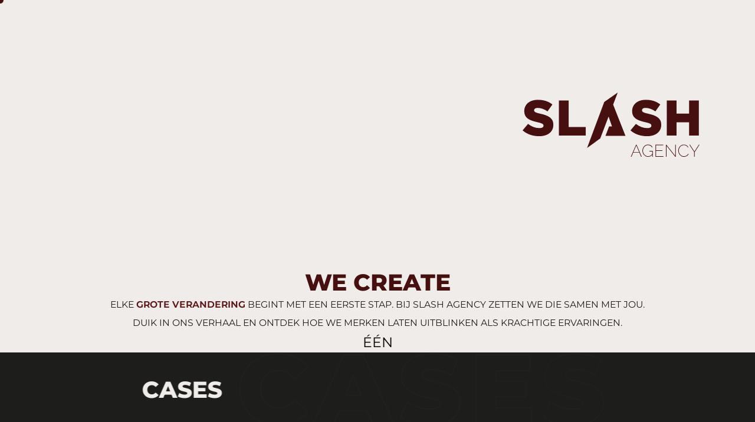

--- FILE ---
content_type: text/html
request_url: https://www.slashagency.be/
body_size: 25955
content:
<!DOCTYPE html><!-- Last Published: Fri Oct 17 2025 14:07:22 GMT+0000 (Coordinated Universal Time) --><html data-wf-domain="www.slashagency.be" data-wf-page="66ffd66b5653d53889bfdda9" data-wf-site="66ffd66b5653d53889bfdd60" lang="en"><head><meta charset="utf-8"/><title>Slash Agency | Strategisch marketingbureau</title><meta content="Slash Agency, jouw partner in strategische marketing. Van branding tot social media en SEO: wij helpen bedrijven groeien. Ontdek onze marketingtools." name="description"/><meta content="Welkom bij Slash Agency | Jouw strategische marketingpartner" property="og:title"/><meta content="Op zoek naar een sterk marketingbureau? Bij Slash Agency werken we samen aan jouw merk, online en offline. Maak kennis met ons team en onze diensten." property="og:description"/><meta content="https://cdn.prod.website-files.com/66ffd66b5653d53889bfdd60/67212518b5d41c1cdd4aba51_OG_IMAGE.webp" property="og:image"/><meta content="Welkom bij Slash Agency | Jouw strategische marketingpartner" property="twitter:title"/><meta content="Op zoek naar een sterk marketingbureau? Bij Slash Agency werken we samen aan jouw merk, online en offline. Maak kennis met ons team en onze diensten." property="twitter:description"/><meta content="https://cdn.prod.website-files.com/66ffd66b5653d53889bfdd60/67212518b5d41c1cdd4aba51_OG_IMAGE.webp" property="twitter:image"/><meta property="og:type" content="website"/><meta content="summary_large_image" name="twitter:card"/><meta content="width=device-width, initial-scale=1" name="viewport"/><link href="https://cdn.prod.website-files.com/66ffd66b5653d53889bfdd60/css/slash-agency.webflow.shared.a50cde0ca.min.css" rel="stylesheet" type="text/css"/><script type="text/javascript">!function(o,c){var n=c.documentElement,t=" w-mod-";n.className+=t+"js",("ontouchstart"in o||o.DocumentTouch&&c instanceof DocumentTouch)&&(n.className+=t+"touch")}(window,document);</script><link href="https://cdn.prod.website-files.com/66ffd66b5653d53889bfdd60/6716263740867af30f6a0fb1_favicon%20slash.png" rel="shortcut icon" type="image/x-icon"/><link href="https://cdn.prod.website-files.com/66ffd66b5653d53889bfdd60/6724aafe97ea03b081b8774a_webclip.png" rel="apple-touch-icon"/><script type="text/javascript">!function(f,b,e,v,n,t,s){if(f.fbq)return;n=f.fbq=function(){n.callMethod?n.callMethod.apply(n,arguments):n.queue.push(arguments)};if(!f._fbq)f._fbq=n;n.push=n;n.loaded=!0;n.version='2.0';n.agent='plwebflow';n.queue=[];t=b.createElement(e);t.async=!0;t.src=v;s=b.getElementsByTagName(e)[0];s.parentNode.insertBefore(t,s)}(window,document,'script','https://connect.facebook.net/en_US/fbevents.js');fbq('consent', 'revoke');fbq('init', '152195471180280');fbq('track', 'PageView');</script><link rel="stylesheet" href="https://unpkg.com/lenis@1.1.14/dist/lenis.css">
<style>
[section-home-hero], [home-nav]{
opacity:0;
}
[page-intro], [page-title], [page-tagline]{
opacity: 0;
}
@media (hover: none) and (pointer: coarse) {
  .cursor {
    display: none;
  }
}
</style>

<!-- Google Tag Manager -->
<script>(function(w,d,s,l,i){w[l]=w[l]||[];w[l].push({'gtm.start':
new Date().getTime(),event:'gtm.js'});var f=d.getElementsByTagName(s)[0],
j=d.createElement(s),dl=l!='dataLayer'?'&l='+l:'';j.async=true;j.src=
'https://www.googletagmanager.com/gtm.js?id='+i+dl;f.parentNode.insertBefore(j,f);
})(window,document,'script','dataLayer','GTM-P63HJCBH');</script>
<!-- End Google Tag Manager -->

<!-- Leadinfo tracking code -->
<script>
(function(l,e,a,d,i,n,f,o){if(!l[i]){l.GlobalLeadinfoNamespace=l.GlobalLeadinfoNamespace||[];
l.GlobalLeadinfoNamespace.push(i);l[i]=function(){(l[i].q=l[i].q||[]).push(arguments)};l[i].t=l[i].t||n;
l[i].q=l[i].q||[];o=e.createElement(a);f=e.getElementsByTagName(a)[0];o.async=1;o.src=d;f.parentNode.insertBefore(o,f);}
}(window,document,'script','https://cdn.leadinfo.net/ping.js','leadinfo','LI-655F66647359C'));
</script>

<!-- Metricool code -->
<script>function loadScript(a){var b=document.getElementsByTagName("head")[0],c=document.createElement("script");c.type="text/javascript",c.src="https://tracker.metricool.com/resources/be.js",c.onreadystatechange=a,c.onload=a,b.appendChild(c)}loadScript(function(){beTracker.t({hash:"4561f5ccde0574866442783fce32d47f"})});</script>

<link rel="stylesheet" href="https://cdnjs.cloudflare.com/ajax/libs/Swiper/8.4.5/swiper-bundle.css">
</head><body class="body"><div class="cursor"></div><div class="page-wrapper"><section class="loader"><div class="loader_content"><div class="loader_text">your favorite marketing agency</div><div loader-left="" class="loader_slash-wrap is-first"><div class="slash_code w-embed"><svg width="13" height="15" viewBox="0 0 13 15" fill="none" xmlns="http://www.w3.org/2000/svg">
<path d="M6.26705 0.818181L2.51705 14.75H0.147727L3.89773 0.818181H6.26705ZM12.6889 0.818181L8.93892 14.75H6.5696L10.3196 0.818181H12.6889Z" fill="white"/>
</svg></div><div class="slash_code-long w-embed"><svg width="200" height="22" viewBox="0 0 200 22" fill="none" xmlns="http://www.w3.org/2000/svg">
<path d="M186.473 22H3.79431e-06V0.814815L193 2.38419e-07L186.473 22Z" fill="#461010"/>
<path d="M193.119 3L189.369 16.9318H187L190.75 3H193.119Z" fill="#F0ECEA"/>
<path d="M199.541 3L195.791 16.9318H193.422L197.172 3H199.541Z" fill="#F0ECEA"/>
</svg></div></div><div loader-right="" class="loader_slash-wrap is-second"><div class="slash_code w-embed"><svg width="13" height="15" viewBox="0 0 13 15" fill="none" xmlns="http://www.w3.org/2000/svg">
<path d="M6.26705 0.818181L2.51705 14.75H0.147727L3.89773 0.818181H6.26705ZM12.6889 0.818181L8.93892 14.75H6.5696L10.3196 0.818181H12.6889Z" fill="white"/>
</svg></div><div class="slash-code-long w-embed"><svg width="200" height="22" viewBox="0 0 200 22" fill="none" xmlns="http://www.w3.org/2000/svg">
<path d="M13.5268 0H200V21.1852L7 22L13.5268 0Z" fill="#461010"/>
<path d="M6.11932 3L2.36932 16.9318H0L3.75 3H6.11932Z" fill="#F0ECEA"/>
<path d="M12.5412 3L8.79119 16.9318H6.42188L10.1719 3H12.5412Z" fill="#F0ECEA"/>
</svg></div></div></div></section><div class="global-styles w-embed"><style>
  html { font-size: 1.125rem; }
  @media screen and (max-width:1920px) { html { font-size: calc(0.625rem + 0.41666666666666674vw); } }
  @media screen and (max-width:1440px) { html { font-size: calc(0.8126951092611863rem + 0.20811654526534862vw); } }
  @media screen and (max-width:479px) { html { font-size: calc(0.7494769874476988rem + 0.8368200836820083vw); } }


/* Make text look crisper and more legible in all browsers */
body {
  -webkit-font-smoothing: antialiased;
  -moz-osx-font-smoothing: grayscale;
  font-smoothing: antialiased;
  text-rendering: optimizeLegibility;
}

/* Focus state style for keyboard navigation for the focusable elements */
*[tabindex]:focus-visible,
  input[type="file"]:focus-visible {
   outline: 0.125rem solid #4d65ff;
   outline-offset: 0.125rem;
}

/* Set color style to inherit */
.inherit-color * {
    color: inherit;
}

/* Get rid of top margin on first element in any rich text element */
.w-richtext > :not(div):first-child, .w-richtext > div:first-child > :first-child {
  margin-top: 0 !important;
}

/* Get rid of bottom margin on last element in any rich text element */
.w-richtext>:last-child, .w-richtext ol li:last-child, .w-richtext ul li:last-child {
	margin-bottom: 0 !important;
}


/* Make sure containers never lose their center alignment */
.container-medium,.container-small, .container-large {
	margin-right: auto !important;
  margin-left: auto !important;
}

/* 
Make the following elements inherit typography styles from the parent and not have hardcoded values. 
Important: You will not be able to style for example "All Links" in Designer with this CSS applied.
Uncomment this CSS to use it in the project. Leave this message for future hand-off.
*/
/*
a,
.w-input,
.w-select,
.w-tab-link,
.w-nav-link,
.w-dropdown-btn,
.w-dropdown-toggle,
.w-dropdown-link {
  color: inherit;
  text-decoration: inherit;
  font-size: inherit;
}
*/

/* Apply "..." after 3 lines of text */
.text-style-3lines {
	display: -webkit-box;
	overflow: hidden;
	-webkit-line-clamp: 3;
	-webkit-box-orient: vertical;
}

/* Apply "..." after 2 lines of text */
.text-style-2lines {
	display: -webkit-box;
	overflow: hidden;
	-webkit-line-clamp: 2;
	-webkit-box-orient: vertical;
}

/* These classes are never overwritten */
.hide {
  display: none !important;
}

@media screen and (max-width: 991px) {
    .hide, .hide-tablet {
        display: none !important;
    }
}
  @media screen and (max-width: 767px) {
    .hide-mobile-landscape{
      display: none !important;
    }
}
  @media screen and (max-width: 479px) {
    .hide-mobile{
      display: none !important;
    }
}
 
.margin-0 {
  margin: 0rem !important;
}
  
.padding-0 {
  padding: 0rem !important;
}

.spacing-clean {
padding: 0rem !important;
margin: 0rem !important;
}

.margin-top {
  margin-right: 0rem !important;
  margin-bottom: 0rem !important;
  margin-left: 0rem !important;
}

.padding-top {
  padding-right: 0rem !important;
  padding-bottom: 0rem !important;
  padding-left: 0rem !important;
}
  
.margin-right {
  margin-top: 0rem !important;
  margin-bottom: 0rem !important;
  margin-left: 0rem !important;
}

.padding-right {
  padding-top: 0rem !important;
  padding-bottom: 0rem !important;
  padding-left: 0rem !important;
}

.margin-bottom {
  margin-top: 0rem !important;
  margin-right: 0rem !important;
  margin-left: 0rem !important;
}

.padding-bottom {
  padding-top: 0rem !important;
  padding-right: 0rem !important;
  padding-left: 0rem !important;
}

.margin-left {
  margin-top: 0rem !important;
  margin-right: 0rem !important;
  margin-bottom: 0rem !important;
}
  
.padding-left {
  padding-top: 0rem !important;
  padding-right: 0rem !important;
  padding-bottom: 0rem !important;
}
  
.margin-horizontal {
  margin-top: 0rem !important;
  margin-bottom: 0rem !important;
}

.padding-horizontal {
  padding-top: 0rem !important;
  padding-bottom: 0rem !important;
}

.margin-vertical {
  margin-right: 0rem !important;
  margin-left: 0rem !important;
}
  
.padding-vertical {
  padding-right: 0rem !important;
  padding-left: 0rem !important;
}

body:hover .cursor {opacity:1.0;}
.cursor {pointer-events: none;}
</style></div><nav home-nav="" class="navigation is-home"><div class="padding-global"><div class="container-large"><div class="nav_wrapper"><a aria-label="logo link homepage" href="/" aria-current="page" class="nav_brand w-inline-block w--current"><div class="nav_logo w-embed"><svg width="100%" height="100%" viewBox="0 0 32 47" fill="currentColor" xmlns="http://www.w3.org/2000/svg">
<path d="M14.3032 8.4891C18.0481 5.88858 21.7917 3.28941 25.5366 0.688889L21.7151 10.583H21.7178L32 36.2871C26.4441 36.2871 20.8869 36.2844 15.331 36.2844L18.3406 28.5595H20.7625L17.9128 20.473L10.9997 38.3057C7.33268 40.9371 3.66702 43.5686 0 46.2C4.76727 33.6301 9.5359 21.059 14.3032 8.4891Z" fill="currentColor"/>
</svg></div></a><div class="nav_right_wrapper"><a data-w-id="4ba9929c-345c-81ab-1441-2a98c878989e" style="opacity:1" href="/meet-us" class="nav_contact_wrapper w-inline-block"><div class="nav_menu_text">CONTACT</div><div data-w-id="4ba9929c-345c-81ab-1441-2a98c87898a1" class="code-embed-2 w-embed"><svg width="12" height="11" viewBox="0 0 12 11" fill="none" xmlns="http://www.w3.org/2000/svg">
<path d="M10.6157 9.11293C10.498 9.11325 10.3849 9.06681 10.3014 8.98383C10.2178 8.90084 10.1706 8.78808 10.1702 8.67033L10.148 2.20241L1.71839 10.6886C1.63533 10.7722 1.52246 10.8194 1.40461 10.8198C1.28676 10.8202 1.17358 10.7737 1.08997 10.6907C1.00636 10.6076 0.959169 10.4947 0.958775 10.3769C0.958382 10.259 1.00482 10.1459 1.08787 10.0622L9.51751 1.57609L3.04958 1.59718C2.93451 1.5935 2.82535 1.5453 2.74511 1.46273C2.66487 1.38016 2.61981 1.26967 2.61942 1.15453C2.61904 1.0394 2.66336 0.928606 2.74305 0.845502C2.82273 0.762398 2.93157 0.713468 3.04662 0.709022L10.5876 0.683829C10.7053 0.683509 10.8184 0.729942 10.9019 0.812929C10.9855 0.895915 11.0327 1.00867 11.0331 1.12642L11.0583 8.66736C11.0586 8.78512 11.0122 8.89819 10.9292 8.98173C10.8462 9.06527 10.7335 9.11246 10.6157 9.11293Z" fill="currentColor"/>
</svg></div></a><div data-w-id="4ba9929c-345c-81ab-1441-2a98c87898a2" class="nav_menu_button"><div class="nav_menu_text">MENU</div><div data-is-ix2-target="1" class="nav_ham_animation" data-w-id="4ba9929c-345c-81ab-1441-2a98c87898a5" data-animation-type="lottie" data-src="https://cdn.prod.website-files.com/66ffd66b5653d53889bfdd60/6703e6660a2c167401b27e2e_slash_hamburger.json" data-loop="0" data-direction="1" data-autoplay="0" data-renderer="svg" data-default-duration="0" data-duration="0" data-ix2-initial-state="0"></div></div></div></div></div></div></nav><div class="nav_page"><div class="nav_fullscreen"><div class="padding-global"><div class="container-large"><div class="links_wrapper"><div class="links_columns_wrapper"><div class="links_column"><a data-animate="font-weight" href="/tools" class="nav_link">// TOOLS</a><a data-animate="font-weight" href="/soul" class="nav_link">// SOUL</a><a data-animate="font-weight" href="/cases" class="nav_link">// CASES</a></div><div class="links_column"><a data-animate="font-weight" href="/insights" class="nav_link">// INSIGHTS</a><a data-animate="font-weight" href="/meet-us" class="nav_link">// MEET US</a><a data-animate="font-weight" href="/jobs" class="nav_link">// JOBS</a></div></div></div></div></div></div></div><main class="main-wrapper"><div class="homepage_custom-css w-embed"><style>
.swiper-scrollbar-drag {
  background-color: #461010 !important;
  height: 100% !important;
  border-radius: 20px !important;
  cursor: pointer;
}

.swiper-scrollbar {
  background-color: #d6d6d6;
  width: 50rem !important;
  height: 0.5rem !important;
  position: absolute !important;
  left: 50% !important;
  transform: translateX(-50%) !important;
  bottom: 6rem !important;
  border-radius: 20px !important;
}

body:has( .video-wrapper:hover ) .testimonials_cursor{ opacity: 1; }

</style></div><section section-home-hero="" class="section_home-hero"><div class="padding-global"><div class="container-large"><div class="global_hero-wrapper"><div class="hero_logo-wrapper"><div hero-logo="" class="hero_logo-embed w-embed"><svg width="300" height="110" viewBox="0 0 300 110" fill="none" xmlns="http://www.w3.org/2000/svg">
<g clip-path="url(#clip0_112_129)">
<path d="M9.22307e-05 64.2013L9.21954 53.2009C15.1084 57.8908 21.6806 60.3634 28.5945 60.3634C33.0334 60.3634 35.4223 58.8288 35.4223 56.2702V56.1009C35.4223 53.6283 33.4584 52.263 25.3501 50.387C12.6334 47.4871 2.81676 43.9072 2.81676 31.6275V31.4582C2.81676 20.3718 11.6084 12.3574 25.9473 12.3574C36.1056 12.3574 44.0418 15.0853 50.5306 20.2886L42.2501 31.9716C36.7862 28.1337 30.814 26.0885 25.5195 26.0885C21.5084 26.0885 19.5445 27.7951 19.5445 29.9264V30.0957C19.5445 32.8236 21.5918 34.0168 29.8723 35.8928C43.614 38.876 52.1501 43.3106 52.1501 54.483V54.6523C52.1501 66.846 42.5056 74.0945 27.9945 74.0945C17.4112 74.0945 7.33898 70.7699 -0.00268555 64.2041L9.22307e-05 64.2013Z" fill="#461010"/>
<path d="M61.5391 13.3786H78.0974V58.5735H107.034V73.0705H61.5391V13.3786Z" fill="#461010"/>
<path d="M182.9 64.2013L192.12 53.2009C198.009 57.8908 204.581 60.3634 211.495 60.3634C215.934 60.3634 218.322 58.8288 218.322 56.2702V56.1009C218.322 53.6283 216.359 52.263 208.25 50.387C195.534 47.4871 185.717 43.9072 185.717 31.6275V31.4582C185.717 20.3718 194.509 12.3574 208.847 12.3574C219.006 12.3574 226.942 15.0853 233.431 20.2886L225.15 31.9716C219.686 28.1337 213.714 26.0885 208.42 26.0885C204.409 26.0885 202.445 27.7951 202.445 29.9264V30.0957C202.445 32.8236 204.492 34.0168 212.772 35.8928C226.514 38.876 235.05 43.3106 235.05 54.483V54.6523C235.05 66.846 225.406 74.0945 210.895 74.0945C200.311 74.0945 190.239 70.7699 182.897 64.2041L182.9 64.2013Z" fill="#461010"/>
<path d="M244.442 13.3786H261V35.7207H282.253V13.3786H298.811V73.0677H282.253V50.3842H261V73.0677H244.442V13.3786Z" fill="#461010"/>
<path d="M138.431 16.1065C146.042 10.7368 153.65 5.36977 161.261 0L153.495 20.4301H153.5L174.397 73.5061C163.106 73.5061 151.811 73.5006 140.52 73.5006L146.636 57.5495H151.559L145.767 40.8519L131.717 77.6743C124.264 83.1079 116.814 88.5415 109.361 93.9751C119.05 68.0198 128.742 42.0618 138.431 16.1065Z" fill="#461010"/>
<path d="M192.314 88.4832H193.178L201.964 108.919H200.897L197.872 101.867H187.617L184.592 108.919H183.497L192.314 88.4832ZM197.556 101.002L192.745 89.7487L187.906 101.002H197.556Z" fill="#461010"/>
<path d="M219.825 105.578C217.75 107.9 215.369 109.06 212.681 109.06C211.278 109.06 209.986 108.758 208.806 108.153C207.625 107.548 206.611 106.757 205.767 105.777C204.922 104.798 204.258 103.691 203.778 102.453C203.297 101.215 203.058 99.9637 203.058 98.6983C203.058 97.3551 203.289 96.0592 203.75 94.8132C204.211 93.5672 204.858 92.4627 205.694 91.5025C206.531 90.5423 207.519 89.7764 208.661 89.1992C209.803 88.6247 211.056 88.3361 212.419 88.3361C213.456 88.3361 214.389 88.4471 215.214 88.6664C216.039 88.8884 216.769 89.1936 217.403 89.5877C218.036 89.9818 218.583 90.4507 219.044 90.9974C219.506 91.5441 219.9 92.1435 220.225 92.7957L219.389 93.2286C218.639 91.8272 217.669 90.8198 216.481 90.2065C215.289 89.5932 213.925 89.2852 212.389 89.2852C211.103 89.2852 209.944 89.56 208.917 90.1066C207.889 90.6533 207.017 91.3693 206.294 92.2518C205.575 93.1342 205.022 94.136 204.639 95.2599C204.256 96.3811 204.064 97.53 204.064 98.6983C204.064 99.947 204.289 101.135 204.742 102.267C205.192 103.399 205.808 104.395 206.586 105.261C207.364 106.124 208.281 106.815 209.336 107.334C210.392 107.853 211.525 108.111 212.736 108.111C214.022 108.111 215.247 107.814 216.408 107.221C217.569 106.627 218.708 105.686 219.822 104.401V99.9692H215.097V99.1062H220.744V108.922H219.822V105.583L219.825 105.578Z" fill="#461010"/>
<path d="M238.725 107.998V108.919H225.214V88.4832H238.467V89.4045H226.222V98.01H236.939V98.9314H226.222V107.998H238.725Z" fill="#461010"/>
<path d="M243.939 90.3814V108.916H242.931V88.4804H243.681L258.72 107.332V88.4804H259.728V108.916H258.747L243.939 90.3814Z" fill="#461010"/>
<path d="M263.817 98.5567C263.817 97.3302 264.033 96.1091 264.464 94.902C264.897 93.692 265.525 92.6042 266.35 91.6357C267.175 90.6672 268.189 89.8791 269.389 89.2769C270.589 88.6719 271.958 88.3694 273.494 88.3694C275.319 88.3694 276.869 88.7857 278.147 89.621C279.425 90.4563 280.369 91.5247 280.986 92.829L280.122 93.2314C279.739 92.5015 279.292 91.8882 278.783 91.3887C278.275 90.8892 277.722 90.4868 277.128 90.1788C276.533 89.8708 275.917 89.6515 275.283 89.5155C274.65 89.3823 274.017 89.313 273.383 89.313C272.019 89.313 270.806 89.5877 269.739 90.1344C268.672 90.6811 267.775 91.397 267.044 92.2795C266.314 93.162 265.761 94.161 265.389 95.2738C265.014 96.3866 264.828 97.5105 264.828 98.64C264.828 99.8888 265.047 101.088 265.492 102.236C265.933 103.388 266.544 104.401 267.322 105.272C268.1 106.147 269.017 106.84 270.072 107.359C271.128 107.878 272.261 108.136 273.472 108.136C274.125 108.136 274.789 108.056 275.461 107.892C276.133 107.728 276.786 107.479 277.419 107.143C278.053 106.807 278.639 106.38 279.178 105.864C279.714 105.345 280.175 104.723 280.561 103.993L281.456 104.337C281.111 105.106 280.639 105.786 280.044 106.38C279.45 106.974 278.786 107.473 278.056 107.875C277.325 108.278 276.553 108.58 275.736 108.783C274.919 108.985 274.128 109.085 273.358 109.085C271.956 109.085 270.675 108.777 269.511 108.164C268.35 107.551 267.344 106.749 266.5 105.761C265.656 104.773 264.997 103.649 264.528 102.395C264.056 101.138 263.822 99.8582 263.822 98.5512L263.817 98.5567Z" fill="#461010"/>
<path d="M283.781 88.4832L291.3 100.083L298.906 88.4832H300L291.82 101.09V108.919H290.811V101.032L282.658 88.4832H283.781Z" fill="#461010"/>
</g>
<defs>
<clipPath id="clip0_112_129">
<rect width="300" height="109.091" fill="white"/>
</clipPath>
</defs>
</svg></div></div><div hero-image="" class="hero_main-img-wrapper is-desktop"><img src="https://cdn.prod.website-files.com/66ffd66b5653d53889bfdd60/671bddc83c8770345b808108_Hero_mainfoto.webp" loading="lazy" width="1248" hero-img="" alt="Lise-Marie en Lennert foto hero
" class="image"/></div><div hero-image="" class="hero_main-img-wrapper is-mobile"><img src="https://cdn.prod.website-files.com/66ffd66b5653d53889bfdd60/67236c2aaa776528e7be3475_hero_mobile.webp" loading="lazy" width="1248" hero-img-mobile="" alt="lennert en lise-marie" class="image"/></div></div></div></div></section><section class="section_home-intro margin-top margin-xxhuge"><div class="padding-global"><div class="container-large"><div class="intro_wrapper"><div class="intro_text-wrapper"><h1 data-reveal="slide" class="intro_title">We create</h1><p data-reveal="slide" intro-text="" class="text-size-regular">Elke <span class="home_emphasis">grote verandering</span> begint met een eerste stap. Bij <span class="home_emphasis">Slash Agency</span> zetten we die <span class="home_emphasis">samen</span> met jou. <br/>Duik in ons verhaal en ontdek hoe we merken laten uitblinken als <span class="home_emphasis">krachtige ervaringen</span>.</p></div></div></div></div></section><section class="section_home_quote"><div class="sticky_wrapper"><div class="sticky_section_container"><div class="background_black"></div><div class="padding-global is-difference"><div class="container-large"><div class="quote_wrapper"><div data-reveal="opacity" class="first-word">één</div><div class="word">Aanspreekpunt</div><div class="word">met</div><div class="word is-bold">volledige</div><div class="word is-bold">ondersteuning</div><div class="word">voor</div><div class="word">een</div><div class="word">Sterke</div><div class="word">Strategie</div></div></div></div></div></div></section><section class="section_home-cases-horizontaal"><div class="camera"><div class="section_wrapper"><div class="cases_home-title-page-wrapper"><div class="padding-global"><div class="container-large"><div class="cases_home-title-page-horizontal"><div data-reveal="opacity" class="cases_homepage-title">CASES</div><div class="cases_home-title-outline w-embed"><svg width="619" height="125" viewBox="0 0 619 125" fill="none" xmlns="http://www.w3.org/2000/svg">
<g opacity="0.05">
<mask id="path-1-outside-1_665_446" maskUnits="userSpaceOnUse" x="0.0175781" y="0.904053" width="619" height="124" fill="black">
<rect fill="currentColor" x="0.0175781" y="0.904053" width="619" height="124"/>
<path d="M65.1576 122.296C56.0829 122.296 47.6642 120.875 39.9016 118.032C32.2482 115.08 25.5789 110.925 19.8936 105.568C14.3176 100.211 9.94425 93.9241 6.77358 86.7081C3.60291 79.3827 2.01758 71.3467 2.01758 62.6001C2.01758 53.8534 3.60291 45.8721 6.77358 38.6561C9.94425 31.3307 14.3176 24.9894 19.8936 19.6321C25.5789 14.2747 32.2482 10.1747 39.9016 7.33205C47.6642 4.38005 56.0829 2.90405 65.1576 2.90405C75.7629 2.90405 85.2202 4.76272 93.5296 8.48006C101.948 12.1974 108.946 17.5547 114.522 24.5521L93.8576 43.2481C90.1402 38.8747 86.0402 35.5401 81.5576 33.2441C77.1843 30.9481 72.2643 29.8001 66.7976 29.8001C62.0962 29.8001 57.7776 30.5654 53.8416 32.0961C49.9056 33.6267 46.5162 35.8681 43.6736 38.8201C40.9402 41.6627 38.7536 45.1067 37.1136 49.1521C35.5829 53.1974 34.8176 57.6801 34.8176 62.6001C34.8176 67.5201 35.5829 72.0027 37.1136 76.0481C38.7536 80.0934 40.9402 83.5921 43.6736 86.5441C46.5162 89.3867 49.9056 91.5734 53.8416 93.1041C57.7776 94.6347 62.0962 95.4001 66.7976 95.4001C72.2643 95.4001 77.1843 94.2521 81.5576 91.9561C86.0402 89.6601 90.1402 86.3254 93.8576 81.9521L114.522 100.648C108.946 107.536 101.948 112.893 93.5296 116.72C85.2202 120.437 75.7629 122.296 65.1576 122.296ZM126.422 120L177.098 5.20005H209.078L259.918 120H226.134L186.446 21.1081H199.238L159.55 120H126.422ZM154.138 97.6961L162.502 73.7521H218.59L226.954 97.6961H154.138ZM322.588 122.296C313.185 122.296 304.11 121.148 295.364 118.852C286.726 116.447 279.674 113.385 274.208 109.668L284.868 85.7241C290.006 89.0041 295.91 91.7374 302.58 93.9241C309.358 96.0014 316.082 97.0401 322.752 97.0401C327.234 97.0401 330.842 96.6574 333.576 95.8921C336.309 95.0174 338.277 93.9241 339.48 92.6121C340.792 91.1907 341.448 89.5507 341.448 87.6921C341.448 85.0681 340.245 82.9907 337.84 81.4601C335.434 79.9294 332.318 78.6721 328.492 77.6881C324.665 76.7041 320.401 75.7201 315.7 74.7361C311.108 73.7521 306.461 72.4947 301.76 70.9641C297.168 69.4334 292.958 67.4654 289.132 65.0601C285.305 62.5454 282.189 59.3201 279.784 55.3841C277.378 51.3387 276.176 46.2547 276.176 40.1321C276.176 33.2441 278.034 27.0121 281.752 21.4361C285.578 15.8601 291.264 11.3774 298.808 7.98806C306.352 4.59872 315.754 2.90405 327.016 2.90405C334.56 2.90405 341.94 3.77872 349.156 5.52806C356.481 7.16806 362.986 9.62805 368.672 12.9081L358.668 37.0161C353.201 34.0641 347.789 31.8774 342.432 30.4561C337.074 28.9254 331.881 28.1601 326.852 28.1601C322.369 28.1601 318.761 28.6521 316.028 29.6361C313.294 30.5107 311.326 31.7134 310.124 33.2441C308.921 34.7747 308.32 36.5241 308.32 38.4921C308.32 41.0067 309.468 43.0294 311.764 44.5601C314.169 45.9814 317.285 47.1841 321.112 48.1681C325.048 49.0427 329.312 49.9721 333.904 50.9561C338.605 51.9401 343.252 53.1974 347.844 54.7281C352.545 56.1494 356.809 58.1174 360.636 60.6321C364.462 63.0374 367.524 66.2627 369.82 70.3081C372.225 74.2441 373.428 79.2187 373.428 85.2321C373.428 91.9014 371.514 98.0787 367.688 103.764C363.97 109.34 358.34 113.823 350.796 117.212C343.361 120.601 333.958 122.296 322.588 122.296ZM431.395 49.6441H484.695V73.9161H431.395V49.6441ZM433.691 94.9081H493.715V120H401.547V5.20005H491.583V30.2921H433.691V94.9081ZM565.199 122.296C555.796 122.296 546.721 121.148 537.975 118.852C529.337 116.447 522.285 113.385 516.819 109.668L527.479 85.7241C532.617 89.0041 538.521 91.7374 545.191 93.9241C551.969 96.0014 558.693 97.0401 565.363 97.0401C569.845 97.0401 573.453 96.6574 576.187 95.8921C578.92 95.0174 580.888 93.9241 582.091 92.6121C583.403 91.1907 584.059 89.5507 584.059 87.6921C584.059 85.0681 582.856 82.9907 580.451 81.4601C578.045 79.9294 574.929 78.6721 571.103 77.6881C567.276 76.7041 563.012 75.7201 558.311 74.7361C553.719 73.7521 549.072 72.4947 544.371 70.9641C539.779 69.4334 535.569 67.4654 531.743 65.0601C527.916 62.5454 524.8 59.3201 522.395 55.3841C519.989 51.3387 518.787 46.2547 518.787 40.1321C518.787 33.2441 520.645 27.0121 524.363 21.4361C528.189 15.8601 533.875 11.3774 541.419 7.98806C548.963 4.59872 558.365 2.90405 569.627 2.90405C577.171 2.90405 584.551 3.77872 591.767 5.52806C599.092 7.16806 605.597 9.62805 611.283 12.9081L601.279 37.0161C595.812 34.0641 590.4 31.8774 585.043 30.4561C579.685 28.9254 574.492 28.1601 569.463 28.1601C564.98 28.1601 561.372 28.6521 558.639 29.6361C555.905 30.5107 553.937 31.7134 552.735 33.2441C551.532 34.7747 550.931 36.5241 550.931 38.4921C550.931 41.0067 552.079 43.0294 554.375 44.5601C556.78 45.9814 559.896 47.1841 563.723 48.1681C567.659 49.0427 571.923 49.9721 576.515 50.9561C581.216 51.9401 585.863 53.1974 590.455 54.7281C595.156 56.1494 599.42 58.1174 603.247 60.6321C607.073 63.0374 610.135 66.2627 612.431 70.3081C614.836 74.2441 616.039 79.2187 616.039 85.2321C616.039 91.9014 614.125 98.0787 610.299 103.764C606.581 109.34 600.951 113.823 593.407 117.212C585.972 120.601 576.569 122.296 565.199 122.296Z"/>
</mask>
<path d="M65.1576 122.296C56.0829 122.296 47.6642 120.875 39.9016 118.032C32.2482 115.08 25.5789 110.925 19.8936 105.568C14.3176 100.211 9.94425 93.9241 6.77358 86.7081C3.60291 79.3827 2.01758 71.3467 2.01758 62.6001C2.01758 53.8534 3.60291 45.8721 6.77358 38.6561C9.94425 31.3307 14.3176 24.9894 19.8936 19.6321C25.5789 14.2747 32.2482 10.1747 39.9016 7.33205C47.6642 4.38005 56.0829 2.90405 65.1576 2.90405C75.7629 2.90405 85.2202 4.76272 93.5296 8.48006C101.948 12.1974 108.946 17.5547 114.522 24.5521L93.8576 43.2481C90.1402 38.8747 86.0402 35.5401 81.5576 33.2441C77.1843 30.9481 72.2643 29.8001 66.7976 29.8001C62.0962 29.8001 57.7776 30.5654 53.8416 32.0961C49.9056 33.6267 46.5162 35.8681 43.6736 38.8201C40.9402 41.6627 38.7536 45.1067 37.1136 49.1521C35.5829 53.1974 34.8176 57.6801 34.8176 62.6001C34.8176 67.5201 35.5829 72.0027 37.1136 76.0481C38.7536 80.0934 40.9402 83.5921 43.6736 86.5441C46.5162 89.3867 49.9056 91.5734 53.8416 93.1041C57.7776 94.6347 62.0962 95.4001 66.7976 95.4001C72.2643 95.4001 77.1843 94.2521 81.5576 91.9561C86.0402 89.6601 90.1402 86.3254 93.8576 81.9521L114.522 100.648C108.946 107.536 101.948 112.893 93.5296 116.72C85.2202 120.437 75.7629 122.296 65.1576 122.296ZM126.422 120L177.098 5.20005H209.078L259.918 120H226.134L186.446 21.1081H199.238L159.55 120H126.422ZM154.138 97.6961L162.502 73.7521H218.59L226.954 97.6961H154.138ZM322.588 122.296C313.185 122.296 304.11 121.148 295.364 118.852C286.726 116.447 279.674 113.385 274.208 109.668L284.868 85.7241C290.006 89.0041 295.91 91.7374 302.58 93.9241C309.358 96.0014 316.082 97.0401 322.752 97.0401C327.234 97.0401 330.842 96.6574 333.576 95.8921C336.309 95.0174 338.277 93.9241 339.48 92.6121C340.792 91.1907 341.448 89.5507 341.448 87.6921C341.448 85.0681 340.245 82.9907 337.84 81.4601C335.434 79.9294 332.318 78.6721 328.492 77.6881C324.665 76.7041 320.401 75.7201 315.7 74.7361C311.108 73.7521 306.461 72.4947 301.76 70.9641C297.168 69.4334 292.958 67.4654 289.132 65.0601C285.305 62.5454 282.189 59.3201 279.784 55.3841C277.378 51.3387 276.176 46.2547 276.176 40.1321C276.176 33.2441 278.034 27.0121 281.752 21.4361C285.578 15.8601 291.264 11.3774 298.808 7.98806C306.352 4.59872 315.754 2.90405 327.016 2.90405C334.56 2.90405 341.94 3.77872 349.156 5.52806C356.481 7.16806 362.986 9.62805 368.672 12.9081L358.668 37.0161C353.201 34.0641 347.789 31.8774 342.432 30.4561C337.074 28.9254 331.881 28.1601 326.852 28.1601C322.369 28.1601 318.761 28.6521 316.028 29.6361C313.294 30.5107 311.326 31.7134 310.124 33.2441C308.921 34.7747 308.32 36.5241 308.32 38.4921C308.32 41.0067 309.468 43.0294 311.764 44.5601C314.169 45.9814 317.285 47.1841 321.112 48.1681C325.048 49.0427 329.312 49.9721 333.904 50.9561C338.605 51.9401 343.252 53.1974 347.844 54.7281C352.545 56.1494 356.809 58.1174 360.636 60.6321C364.462 63.0374 367.524 66.2627 369.82 70.3081C372.225 74.2441 373.428 79.2187 373.428 85.2321C373.428 91.9014 371.514 98.0787 367.688 103.764C363.97 109.34 358.34 113.823 350.796 117.212C343.361 120.601 333.958 122.296 322.588 122.296ZM431.395 49.6441H484.695V73.9161H431.395V49.6441ZM433.691 94.9081H493.715V120H401.547V5.20005H491.583V30.2921H433.691V94.9081ZM565.199 122.296C555.796 122.296 546.721 121.148 537.975 118.852C529.337 116.447 522.285 113.385 516.819 109.668L527.479 85.7241C532.617 89.0041 538.521 91.7374 545.191 93.9241C551.969 96.0014 558.693 97.0401 565.363 97.0401C569.845 97.0401 573.453 96.6574 576.187 95.8921C578.92 95.0174 580.888 93.9241 582.091 92.6121C583.403 91.1907 584.059 89.5507 584.059 87.6921C584.059 85.0681 582.856 82.9907 580.451 81.4601C578.045 79.9294 574.929 78.6721 571.103 77.6881C567.276 76.7041 563.012 75.7201 558.311 74.7361C553.719 73.7521 549.072 72.4947 544.371 70.9641C539.779 69.4334 535.569 67.4654 531.743 65.0601C527.916 62.5454 524.8 59.3201 522.395 55.3841C519.989 51.3387 518.787 46.2547 518.787 40.1321C518.787 33.2441 520.645 27.0121 524.363 21.4361C528.189 15.8601 533.875 11.3774 541.419 7.98806C548.963 4.59872 558.365 2.90405 569.627 2.90405C577.171 2.90405 584.551 3.77872 591.767 5.52806C599.092 7.16806 605.597 9.62805 611.283 12.9081L601.279 37.0161C595.812 34.0641 590.4 31.8774 585.043 30.4561C579.685 28.9254 574.492 28.1601 569.463 28.1601C564.98 28.1601 561.372 28.6521 558.639 29.6361C555.905 30.5107 553.937 31.7134 552.735 33.2441C551.532 34.7747 550.931 36.5241 550.931 38.4921C550.931 41.0067 552.079 43.0294 554.375 44.5601C556.78 45.9814 559.896 47.1841 563.723 48.1681C567.659 49.0427 571.923 49.9721 576.515 50.9561C581.216 51.9401 585.863 53.1974 590.455 54.7281C595.156 56.1494 599.42 58.1174 603.247 60.6321C607.073 63.0374 610.135 66.2627 612.431 70.3081C614.836 74.2441 616.039 79.2187 616.039 85.2321C616.039 91.9014 614.125 98.0787 610.299 103.764C606.581 109.34 600.951 113.823 593.407 117.212C585.972 120.601 576.569 122.296 565.199 122.296Z" stroke="currentColor" stroke-width="4" mask="url(#path-1-outside-1_665_446)"/>
</g>
</svg></div></div></div></div></div><div class="cases_home-wrapper w-dyn-list"><div role="list" class="collection-list-horizontal w-dyn-items"><div role="listitem" class="collection_item-horizontal w-dyn-item"><div class="padding-global"><div class="container-large"><div class="item_wrapper"><a data-w-id="994e21cb-2aa7-3bc6-7f3f-cf35e5918baa" href="https://www.slashagency.be/cases/steen-elektriciteit" class="case_homepage-img-wrapper w-inline-block"><div class="case_homepage-hover-modal"><div class="top_left w-embed"><svg width="20" height="10" viewBox="0 0 20 10" fill="none" xmlns="http://www.w3.org/2000/svg">
<line x1="0.5" y1="10" x2="0.5" stroke="currentColor"/>
<line y1="0.5" x2="20" y2="0.5" stroke="currentColor"/>
</svg></div><div class="bottom_left w-embed"><svg width="20" height="10" viewBox="0 0 20 10" fill="none" xmlns="http://www.w3.org/2000/svg">
<line x1="0.5" y1="10" x2="0.5" stroke="currentColor"/>
<line y1="9.5" x2="20" y2="9.5" stroke="currentColor"/>
</svg></div><div class="bottom_right w-embed"><svg width="20" height="10" viewBox="0 0 20 10" fill="none" xmlns="http://www.w3.org/2000/svg">
<line x1="19.5" y1="10" x2="19.5" stroke="currentColor"/>
<line y1="9.5" x2="20" y2="9.5" stroke="currentColor"/>
</svg></div><div class="top_right w-embed"><svg width="20" height="11" viewBox="0 0 20 11" fill="none" xmlns="http://www.w3.org/2000/svg">
<path d="M0 1.01965C8.5 1.01952 19.5 0.11965 19.5 10.5196" stroke="#F0ECEA"/>
</svg></div><div class="case_homepage-hover-text">bekijk project</div></div><img src="https://cdn.prod.website-files.com/6705202c83db4204199bf407/685a91e596e8fde260cb8c3f_Scherm%C2%ADafbeelding%202025-06-24%20om%2013.52.56.webp" loading="eager" width="416" alt="Steen Elektriciteit" sizes="(max-width: 479px) 100vw, 416px" srcset="https://cdn.prod.website-files.com/6705202c83db4204199bf407/685a91e596e8fde260cb8c3f_Scherm%C2%ADafbeelding%202025-06-24%20om%2013.52.56-p-500.webp 500w, https://cdn.prod.website-files.com/6705202c83db4204199bf407/685a91e596e8fde260cb8c3f_Scherm%C2%ADafbeelding%202025-06-24%20om%2013.52.56.webp 527w" class="cases_home-image"/></a><div class="case_homepage-title">Steen Elektriciteit</div><a case-button="" href="/homepage-cases/steen-elektriciteit" class="case_homepage-hover-modal is-tablet w-inline-block"><div class="top_left w-embed"><svg width="20" height="10" viewBox="0 0 20 10" fill="none" xmlns="http://www.w3.org/2000/svg">
<line x1="0.5" y1="10" x2="0.5" stroke="currentColor"/>
<line y1="0.5" x2="20" y2="0.5" stroke="currentColor"/>
</svg></div><div class="bottom_left w-embed"><svg width="20" height="10" viewBox="0 0 20 10" fill="none" xmlns="http://www.w3.org/2000/svg">
<line x1="0.5" y1="10" x2="0.5" stroke="currentColor"/>
<line y1="9.5" x2="20" y2="9.5" stroke="currentColor"/>
</svg></div><div class="bottom_right w-embed"><svg width="20" height="10" viewBox="0 0 20 10" fill="none" xmlns="http://www.w3.org/2000/svg">
<line x1="19.5" y1="10" x2="19.5" stroke="currentColor"/>
<line y1="9.5" x2="20" y2="9.5" stroke="currentColor"/>
</svg></div><div class="top_right w-embed"><svg width="20" height="11" viewBox="0 0 20 11" fill="none" xmlns="http://www.w3.org/2000/svg">
<path d="M0 1.01965C8.5 1.01952 19.5 0.11965 19.5 10.5196" stroke="#F0ECEA"/>
</svg></div><div class="case_homepage-hover-text">bekijk project</div></a></div></div></div></div><div role="listitem" class="collection_item-horizontal w-dyn-item"><div class="padding-global"><div class="container-large"><div class="item_wrapper"><a data-w-id="994e21cb-2aa7-3bc6-7f3f-cf35e5918baa" href="https://www.slashagency.be/cases/gastro-henri" class="case_homepage-img-wrapper w-inline-block"><div class="case_homepage-hover-modal"><div class="top_left w-embed"><svg width="20" height="10" viewBox="0 0 20 10" fill="none" xmlns="http://www.w3.org/2000/svg">
<line x1="0.5" y1="10" x2="0.5" stroke="currentColor"/>
<line y1="0.5" x2="20" y2="0.5" stroke="currentColor"/>
</svg></div><div class="bottom_left w-embed"><svg width="20" height="10" viewBox="0 0 20 10" fill="none" xmlns="http://www.w3.org/2000/svg">
<line x1="0.5" y1="10" x2="0.5" stroke="currentColor"/>
<line y1="9.5" x2="20" y2="9.5" stroke="currentColor"/>
</svg></div><div class="bottom_right w-embed"><svg width="20" height="10" viewBox="0 0 20 10" fill="none" xmlns="http://www.w3.org/2000/svg">
<line x1="19.5" y1="10" x2="19.5" stroke="currentColor"/>
<line y1="9.5" x2="20" y2="9.5" stroke="currentColor"/>
</svg></div><div class="top_right w-embed"><svg width="20" height="11" viewBox="0 0 20 11" fill="none" xmlns="http://www.w3.org/2000/svg">
<path d="M0 1.01965C8.5 1.01952 19.5 0.11965 19.5 10.5196" stroke="#F0ECEA"/>
</svg></div><div class="case_homepage-hover-text">bekijk project</div></div><img src="https://cdn.prod.website-files.com/6705202c83db4204199bf407/685a9419f5e5baecbae25f01_Scherm%C2%ADafbeelding%202025-06-24%20om%2013.58.59.webp" loading="eager" width="416" alt="Gastro Henri" sizes="(max-width: 479px) 100vw, 416px" srcset="https://cdn.prod.website-files.com/6705202c83db4204199bf407/685a9419f5e5baecbae25f01_Scherm%C2%ADafbeelding%202025-06-24%20om%2013.58.59-p-500.webp 500w, https://cdn.prod.website-files.com/6705202c83db4204199bf407/685a9419f5e5baecbae25f01_Scherm%C2%ADafbeelding%202025-06-24%20om%2013.58.59-p-800.webp 800w, https://cdn.prod.website-files.com/6705202c83db4204199bf407/685a9419f5e5baecbae25f01_Scherm%C2%ADafbeelding%202025-06-24%20om%2013.58.59.webp 1006w" class="cases_home-image"/></a><div class="case_homepage-title">Gastro Henri</div><a case-button="" href="/homepage-cases/gastro-henri" class="case_homepage-hover-modal is-tablet w-inline-block"><div class="top_left w-embed"><svg width="20" height="10" viewBox="0 0 20 10" fill="none" xmlns="http://www.w3.org/2000/svg">
<line x1="0.5" y1="10" x2="0.5" stroke="currentColor"/>
<line y1="0.5" x2="20" y2="0.5" stroke="currentColor"/>
</svg></div><div class="bottom_left w-embed"><svg width="20" height="10" viewBox="0 0 20 10" fill="none" xmlns="http://www.w3.org/2000/svg">
<line x1="0.5" y1="10" x2="0.5" stroke="currentColor"/>
<line y1="9.5" x2="20" y2="9.5" stroke="currentColor"/>
</svg></div><div class="bottom_right w-embed"><svg width="20" height="10" viewBox="0 0 20 10" fill="none" xmlns="http://www.w3.org/2000/svg">
<line x1="19.5" y1="10" x2="19.5" stroke="currentColor"/>
<line y1="9.5" x2="20" y2="9.5" stroke="currentColor"/>
</svg></div><div class="top_right w-embed"><svg width="20" height="11" viewBox="0 0 20 11" fill="none" xmlns="http://www.w3.org/2000/svg">
<path d="M0 1.01965C8.5 1.01952 19.5 0.11965 19.5 10.5196" stroke="#F0ECEA"/>
</svg></div><div class="case_homepage-hover-text">bekijk project</div></a></div></div></div></div><div role="listitem" class="collection_item-horizontal w-dyn-item"><div class="padding-global"><div class="container-large"><div class="item_wrapper"><a data-w-id="994e21cb-2aa7-3bc6-7f3f-cf35e5918baa" href="https://www.slashagency.be/cases/atelier-db" class="case_homepage-img-wrapper w-inline-block"><div class="case_homepage-hover-modal"><div class="top_left w-embed"><svg width="20" height="10" viewBox="0 0 20 10" fill="none" xmlns="http://www.w3.org/2000/svg">
<line x1="0.5" y1="10" x2="0.5" stroke="currentColor"/>
<line y1="0.5" x2="20" y2="0.5" stroke="currentColor"/>
</svg></div><div class="bottom_left w-embed"><svg width="20" height="10" viewBox="0 0 20 10" fill="none" xmlns="http://www.w3.org/2000/svg">
<line x1="0.5" y1="10" x2="0.5" stroke="currentColor"/>
<line y1="9.5" x2="20" y2="9.5" stroke="currentColor"/>
</svg></div><div class="bottom_right w-embed"><svg width="20" height="10" viewBox="0 0 20 10" fill="none" xmlns="http://www.w3.org/2000/svg">
<line x1="19.5" y1="10" x2="19.5" stroke="currentColor"/>
<line y1="9.5" x2="20" y2="9.5" stroke="currentColor"/>
</svg></div><div class="top_right w-embed"><svg width="20" height="11" viewBox="0 0 20 11" fill="none" xmlns="http://www.w3.org/2000/svg">
<path d="M0 1.01965C8.5 1.01952 19.5 0.11965 19.5 10.5196" stroke="#F0ECEA"/>
</svg></div><div class="case_homepage-hover-text">bekijk project</div></div><img src="https://cdn.prod.website-files.com/6705202c83db4204199bf407/685a938f4fc51647f91f0901_Scherm%C2%ADafbeelding%202025-06-24%20om%2013.59.26.webp" loading="eager" width="416" alt="Atelier DB" sizes="(max-width: 479px) 100vw, 416px" srcset="https://cdn.prod.website-files.com/6705202c83db4204199bf407/685a938f4fc51647f91f0901_Scherm%C2%ADafbeelding%202025-06-24%20om%2013.59.26-p-500.webp 500w, https://cdn.prod.website-files.com/6705202c83db4204199bf407/685a938f4fc51647f91f0901_Scherm%C2%ADafbeelding%202025-06-24%20om%2013.59.26-p-800.webp 800w, https://cdn.prod.website-files.com/6705202c83db4204199bf407/685a938f4fc51647f91f0901_Scherm%C2%ADafbeelding%202025-06-24%20om%2013.59.26-p-1080.webp 1080w, https://cdn.prod.website-files.com/6705202c83db4204199bf407/685a938f4fc51647f91f0901_Scherm%C2%ADafbeelding%202025-06-24%20om%2013.59.26.webp 1216w" class="cases_home-image"/></a><div class="case_homepage-title">Atelier DB</div><a case-button="" href="/homepage-cases/atelier-db" class="case_homepage-hover-modal is-tablet w-inline-block"><div class="top_left w-embed"><svg width="20" height="10" viewBox="0 0 20 10" fill="none" xmlns="http://www.w3.org/2000/svg">
<line x1="0.5" y1="10" x2="0.5" stroke="currentColor"/>
<line y1="0.5" x2="20" y2="0.5" stroke="currentColor"/>
</svg></div><div class="bottom_left w-embed"><svg width="20" height="10" viewBox="0 0 20 10" fill="none" xmlns="http://www.w3.org/2000/svg">
<line x1="0.5" y1="10" x2="0.5" stroke="currentColor"/>
<line y1="9.5" x2="20" y2="9.5" stroke="currentColor"/>
</svg></div><div class="bottom_right w-embed"><svg width="20" height="10" viewBox="0 0 20 10" fill="none" xmlns="http://www.w3.org/2000/svg">
<line x1="19.5" y1="10" x2="19.5" stroke="currentColor"/>
<line y1="9.5" x2="20" y2="9.5" stroke="currentColor"/>
</svg></div><div class="top_right w-embed"><svg width="20" height="11" viewBox="0 0 20 11" fill="none" xmlns="http://www.w3.org/2000/svg">
<path d="M0 1.01965C8.5 1.01952 19.5 0.11965 19.5 10.5196" stroke="#F0ECEA"/>
</svg></div><div class="case_homepage-hover-text">bekijk project</div></a></div></div></div></div><div role="listitem" class="collection_item-horizontal w-dyn-item"><div class="padding-global"><div class="container-large"><div class="item_wrapper"><a data-w-id="994e21cb-2aa7-3bc6-7f3f-cf35e5918baa" href="https://slash-agency.webflow.io/cases/salon-du-nord" class="case_homepage-img-wrapper w-inline-block"><div class="case_homepage-hover-modal"><div class="top_left w-embed"><svg width="20" height="10" viewBox="0 0 20 10" fill="none" xmlns="http://www.w3.org/2000/svg">
<line x1="0.5" y1="10" x2="0.5" stroke="currentColor"/>
<line y1="0.5" x2="20" y2="0.5" stroke="currentColor"/>
</svg></div><div class="bottom_left w-embed"><svg width="20" height="10" viewBox="0 0 20 10" fill="none" xmlns="http://www.w3.org/2000/svg">
<line x1="0.5" y1="10" x2="0.5" stroke="currentColor"/>
<line y1="9.5" x2="20" y2="9.5" stroke="currentColor"/>
</svg></div><div class="bottom_right w-embed"><svg width="20" height="10" viewBox="0 0 20 10" fill="none" xmlns="http://www.w3.org/2000/svg">
<line x1="19.5" y1="10" x2="19.5" stroke="currentColor"/>
<line y1="9.5" x2="20" y2="9.5" stroke="currentColor"/>
</svg></div><div class="top_right w-embed"><svg width="20" height="11" viewBox="0 0 20 11" fill="none" xmlns="http://www.w3.org/2000/svg">
<path d="M0 1.01965C8.5 1.01952 19.5 0.11965 19.5 10.5196" stroke="#F0ECEA"/>
</svg></div><div class="case_homepage-hover-text">bekijk project</div></div><img src="https://cdn.prod.website-files.com/6705202c83db4204199bf407/672372912e51ffb491dfabe6_20240618-salondunord-45.webp" loading="eager" width="416" alt="Salon du Nord" sizes="(max-width: 479px) 100vw, 416px" srcset="https://cdn.prod.website-files.com/6705202c83db4204199bf407/672372912e51ffb491dfabe6_20240618-salondunord-45-p-500.webp 500w, https://cdn.prod.website-files.com/6705202c83db4204199bf407/672372912e51ffb491dfabe6_20240618-salondunord-45-p-800.webp 800w, https://cdn.prod.website-files.com/6705202c83db4204199bf407/672372912e51ffb491dfabe6_20240618-salondunord-45-p-1080.webp 1080w, https://cdn.prod.website-files.com/6705202c83db4204199bf407/672372912e51ffb491dfabe6_20240618-salondunord-45-p-1600.webp 1600w, https://cdn.prod.website-files.com/6705202c83db4204199bf407/672372912e51ffb491dfabe6_20240618-salondunord-45.webp 1800w" class="cases_home-image"/></a><div class="case_homepage-title">Salon du Nord</div><a case-button="" href="/homepage-cases/salon-du-nord" class="case_homepage-hover-modal is-tablet w-inline-block"><div class="top_left w-embed"><svg width="20" height="10" viewBox="0 0 20 10" fill="none" xmlns="http://www.w3.org/2000/svg">
<line x1="0.5" y1="10" x2="0.5" stroke="currentColor"/>
<line y1="0.5" x2="20" y2="0.5" stroke="currentColor"/>
</svg></div><div class="bottom_left w-embed"><svg width="20" height="10" viewBox="0 0 20 10" fill="none" xmlns="http://www.w3.org/2000/svg">
<line x1="0.5" y1="10" x2="0.5" stroke="currentColor"/>
<line y1="9.5" x2="20" y2="9.5" stroke="currentColor"/>
</svg></div><div class="bottom_right w-embed"><svg width="20" height="10" viewBox="0 0 20 10" fill="none" xmlns="http://www.w3.org/2000/svg">
<line x1="19.5" y1="10" x2="19.5" stroke="currentColor"/>
<line y1="9.5" x2="20" y2="9.5" stroke="currentColor"/>
</svg></div><div class="top_right w-embed"><svg width="20" height="11" viewBox="0 0 20 11" fill="none" xmlns="http://www.w3.org/2000/svg">
<path d="M0 1.01965C8.5 1.01952 19.5 0.11965 19.5 10.5196" stroke="#F0ECEA"/>
</svg></div><div class="case_homepage-hover-text">bekijk project</div></a></div></div></div></div></div></div><div class="cases_home-see-all"><div class="padding-global"><div class="container-large"><div class="see_all-page-wrap"><a href="/cases" class="see_all-text-wrapper w-inline-block"><div class="bekijk_alle-cases">Bekijk alle cases</div><div class="chevron w-embed"><svg width="29" height="64" viewBox="0 0 29 64" fill="none" xmlns="http://www.w3.org/2000/svg">
<path d="M-0.000139441 5.23053L4.24916 0L27.394 28.5064C27.7671 28.9632 28.0632 29.5063 28.2652 30.1046C28.4673 30.7029 28.5713 31.3446 28.5713 31.9926C28.5713 32.6406 28.4673 33.2822 28.2652 33.8806C28.0632 34.4789 27.7671 35.022 27.394 35.4788L4.24916 64L0.0038679 58.7695L21.727 32L-0.000139441 5.23053Z" fill="currentColor"/>
</svg></div></a><div class="image_column-wrapper"><div image-column2="" class="image_marquee-wrap"><div class="image_column"><div class="see-all-img-wrapper-horizontaal"><img src="https://cdn.prod.website-files.com/66ffd66b5653d53889bfdd60/6722341d54d682f6b91ca139_APRO%27SOL_28SEPT-31.webp" loading="eager" sizes="(max-width: 800px) 100vw, 800px" srcset="https://cdn.prod.website-files.com/66ffd66b5653d53889bfdd60/6722341d54d682f6b91ca139_APRO%27SOL_28SEPT-31-p-500.webp 500w, https://cdn.prod.website-files.com/66ffd66b5653d53889bfdd60/6722341d54d682f6b91ca139_APRO%27SOL_28SEPT-31.webp 800w" alt="aprosol cocktail
" class="case_see-all-image"/></div><div class="see-all-img-wrapper-horizontaal"><img src="https://cdn.prod.website-files.com/66ffd66b5653d53889bfdd60/6722341dd7a7296b41931150_IMG_6682-bewerkt.webp" loading="eager" sizes="(max-width: 800px) 100vw, 800px" srcset="https://cdn.prod.website-files.com/66ffd66b5653d53889bfdd60/6722341dd7a7296b41931150_IMG_6682-bewerkt-p-500.webp 500w, https://cdn.prod.website-files.com/66ffd66b5653d53889bfdd60/6722341dd7a7296b41931150_IMG_6682-bewerkt.webp 800w" alt="endlesswall
" class="case_see-all-image"/></div><div class="see-all-img-wrapper-horizontaal"><img src="https://cdn.prod.website-files.com/66ffd66b5653d53889bfdd60/6722341dee35a6c7d5436623_IZ6A5340.webp" loading="eager" sizes="(max-width: 800px) 100vw, 800px" srcset="https://cdn.prod.website-files.com/66ffd66b5653d53889bfdd60/6722341dee35a6c7d5436623_IZ6A5340-p-500.webp 500w, https://cdn.prod.website-files.com/66ffd66b5653d53889bfdd60/6722341dee35a6c7d5436623_IZ6A5340.webp 800w" alt="hermanos" class="case_see-all-image"/></div><div class="see-all-img-wrapper-horizontaal"><img src="https://cdn.prod.website-files.com/66ffd66b5653d53889bfdd60/6722341d54d682f6b91ca139_APRO%27SOL_28SEPT-31.webp" loading="eager" sizes="(max-width: 800px) 100vw, 800px" srcset="https://cdn.prod.website-files.com/66ffd66b5653d53889bfdd60/6722341d54d682f6b91ca139_APRO%27SOL_28SEPT-31-p-500.webp 500w, https://cdn.prod.website-files.com/66ffd66b5653d53889bfdd60/6722341d54d682f6b91ca139_APRO%27SOL_28SEPT-31.webp 800w" alt="aprosol cocktail
" class="case_see-all-image"/></div><div class="see-all-img-wrapper-horizontaal"><img src="https://cdn.prod.website-files.com/66ffd66b5653d53889bfdd60/6722341dd7a7296b41931150_IMG_6682-bewerkt.webp" loading="eager" sizes="(max-width: 800px) 100vw, 800px" srcset="https://cdn.prod.website-files.com/66ffd66b5653d53889bfdd60/6722341dd7a7296b41931150_IMG_6682-bewerkt-p-500.webp 500w, https://cdn.prod.website-files.com/66ffd66b5653d53889bfdd60/6722341dd7a7296b41931150_IMG_6682-bewerkt.webp 800w" alt="endlesswall
" class="case_see-all-image"/></div><div class="see-all-img-wrapper-horizontaal"><img src="https://cdn.prod.website-files.com/66ffd66b5653d53889bfdd60/6722341dee35a6c7d5436623_IZ6A5340.webp" loading="eager" sizes="(max-width: 800px) 100vw, 800px" srcset="https://cdn.prod.website-files.com/66ffd66b5653d53889bfdd60/6722341dee35a6c7d5436623_IZ6A5340-p-500.webp 500w, https://cdn.prod.website-files.com/66ffd66b5653d53889bfdd60/6722341dee35a6c7d5436623_IZ6A5340.webp 800w" alt="hermanos" class="case_see-all-image"/></div></div><div class="marquee_code1 w-embed"><style>

@media screen and (min-width: 991px){

.image_column {
white-space: nowrap;
animation: marquee-column1 20s linear infinite;
}
@keyframes marquee-column1 {
from {transform: translateY(0);}
to { transform: translateY(-50%);}
}}
@media screen and (max-width: 991px){

.image_column {
white-space: nowrap;
animation: marquee-column-horizontal 20s linear infinite;
}
@keyframes marquee-column-horizontal {
from {transform: translateX(0);}
to { transform: translateX(-50%);}
}}
</style></div></div><div image-column2="" class="image_marquee-wrap is-second"><div class="image_column is-second"><div class="see-all-img-wrapper-horizontaal"><img src="https://cdn.prod.website-files.com/66ffd66b5653d53889bfdd60/6722341d59490a9ef387ec43_IMG_9195-90.webp" loading="eager" sizes="(max-width: 800px) 100vw, 800px" srcset="https://cdn.prod.website-files.com/66ffd66b5653d53889bfdd60/6722341d59490a9ef387ec43_IMG_9195-90-p-500.webp 500w, https://cdn.prod.website-files.com/66ffd66b5653d53889bfdd60/6722341d59490a9ef387ec43_IMG_9195-90.webp 800w" alt="steen parts
" class="case_see-all-image"/></div><div class="see-all-img-wrapper-horizontaal"><img src="https://cdn.prod.website-files.com/66ffd66b5653d53889bfdd60/6722341df82eda7a1506ea9c_20240426-ensoltec-d-85.webp" loading="eager" sizes="(max-width: 800px) 100vw, 800px" srcset="https://cdn.prod.website-files.com/66ffd66b5653d53889bfdd60/6722341df82eda7a1506ea9c_20240426-ensoltec-d-85-p-500.webp 500w, https://cdn.prod.website-files.com/66ffd66b5653d53889bfdd60/6722341df82eda7a1506ea9c_20240426-ensoltec-d-85.webp 800w" alt="v.futurum
" class="case_see-all-image"/></div><div class="see-all-img-wrapper-horizontaal"><img src="https://cdn.prod.website-files.com/66ffd66b5653d53889bfdd60/6722341d997e7e132cc9931a_20240514-desimpeltrans-50.webp" loading="eager" sizes="(max-width: 800px) 100vw, 800px" srcset="https://cdn.prod.website-files.com/66ffd66b5653d53889bfdd60/6722341d997e7e132cc9931a_20240514-desimpeltrans-50-p-500.webp 500w, https://cdn.prod.website-files.com/66ffd66b5653d53889bfdd60/6722341d997e7e132cc9931a_20240514-desimpeltrans-50.webp 800w" alt="desimpel-trans" class="case_see-all-image"/></div><div class="see-all-img-wrapper-horizontaal"><img src="https://cdn.prod.website-files.com/66ffd66b5653d53889bfdd60/6722341d59490a9ef387ec43_IMG_9195-90.webp" loading="eager" sizes="(max-width: 800px) 100vw, 800px" srcset="https://cdn.prod.website-files.com/66ffd66b5653d53889bfdd60/6722341d59490a9ef387ec43_IMG_9195-90-p-500.webp 500w, https://cdn.prod.website-files.com/66ffd66b5653d53889bfdd60/6722341d59490a9ef387ec43_IMG_9195-90.webp 800w" alt="steen parts
" class="case_see-all-image"/></div><div class="see-all-img-wrapper-horizontaal"><img src="https://cdn.prod.website-files.com/66ffd66b5653d53889bfdd60/6722341df82eda7a1506ea9c_20240426-ensoltec-d-85.webp" loading="eager" sizes="(max-width: 800px) 100vw, 800px" srcset="https://cdn.prod.website-files.com/66ffd66b5653d53889bfdd60/6722341df82eda7a1506ea9c_20240426-ensoltec-d-85-p-500.webp 500w, https://cdn.prod.website-files.com/66ffd66b5653d53889bfdd60/6722341df82eda7a1506ea9c_20240426-ensoltec-d-85.webp 800w" alt="v.futurum
" class="case_see-all-image"/></div><div class="see-all-img-wrapper-horizontaal"><img src="https://cdn.prod.website-files.com/66ffd66b5653d53889bfdd60/6722341d997e7e132cc9931a_20240514-desimpeltrans-50.webp" loading="eager" sizes="(max-width: 800px) 100vw, 800px" srcset="https://cdn.prod.website-files.com/66ffd66b5653d53889bfdd60/6722341d997e7e132cc9931a_20240514-desimpeltrans-50-p-500.webp 500w, https://cdn.prod.website-files.com/66ffd66b5653d53889bfdd60/6722341d997e7e132cc9931a_20240514-desimpeltrans-50.webp 800w" alt="desimpel-trans" class="case_see-all-image"/></div></div><div class="marquee_code2 w-embed"><style>
@media screen and (min-width: 991px){
.image_column.is-second {
white-space: nowrap;
animation: marquee-column2 20s linear infinite;
}
@keyframes marquee-column2 {
from {transform: translateY(0);}
to { transform: translateY(50%);}
}
}
@media screen and (max-width: 991px){
.image_column.is-second {
white-space: nowrap;
animation: marquee-column-horizontal2 20s linear infinite;
}
@keyframes marquee-column-horizontal2 {
from {transform: translateX(0);}
to { transform: translateX(50%);}
}
}
</style></div></div></div></div></div></div></div><div class="cases_home-scroll-verder"><div class="padding-global padding-section-large is-scroll"><div class="container-large"><div class="cases_home-scroll-wrapper"><div class="cases_home-scrol-text">scrol verder om enkele van onze tevreden klanten <span class="cases_home-scrol-dwang">(onder lichte dwang)</span> aan het woord te zien</div><a aria-label="link to testimonials" href="#testimonials" class="chevron_testimonials w-inline-block"><div class="chevron w-embed"><svg width="64" height="29" viewBox="0 0 64 29" fill="none" xmlns="http://www.w3.org/2000/svg">
<path d="M58.7695 -1.90735e-05L64 4.24928L35.4936 27.3941C35.0368 27.7672 34.4937 28.0633 33.8954 28.2654C33.2971 28.4674 32.6554 28.5714 32.0074 28.5714C31.3594 28.5714 30.7178 28.4674 30.1194 28.2654C29.5211 28.0633 28.978 27.7672 28.5212 27.3941L0 4.24928L5.23053 0.00398827L32 21.7271L58.7695 -1.90735e-05Z" fill="currentColor"/>
</svg></div></a></div></div></div></div></div></div></section><section id="testimonials" class="section_home-testimonials"><div class="padding-global padding-section-medium"><div class="container-large"><div data-reveal="slide" class="heading_wrapper"><h2 class="text-size-large is-heading">real fans</h2></div></div></div><div class="testimonials_cursor"><div class="testimonials_modal-text">this could be you</div></div><div data-reveal="slide" class="swiper is-testimonials w-dyn-list"><div role="list" class="swiper-wrapper is-testimonials w-dyn-items"><div role="listitem" class="swiper-slide is-testimonials w-dyn-item"><div class="video-wrapper"><div class="testimonials_quotes w-embed"><svg width="40" height="36" viewBox="0 0 40 36" fill="none" xmlns="http://www.w3.org/2000/svg">
<path d="M36.0001 35.5556C37.0609 35.5556 38.0783 35.1393 38.8284 34.3984C39.5786 33.6576 40 32.6527 40 31.6049V21.9575C40 20.9098 39.5786 19.9049 38.8284 19.164C38.0783 18.4231 37.0609 18.0069 36.0001 18.0069H30.4482C30.4482 16.6189 30.5308 15.2309 30.6962 13.843C30.9442 12.3733 31.3575 11.067 31.9361 9.92395C32.5148 8.7809 33.2601 7.88148 34.1721 7.22568C35.0788 6.49086 36.2361 6.12346 37.644 6.12346V0C35.3294 0 33.3028 0.489876 31.5642 1.46963C29.8376 2.43704 28.3541 3.77661 27.2242 5.38864C26.0867 7.16306 25.2491 9.10849 24.7443 11.1486C24.2338 13.3995 23.9842 15.7004 24.0003 18.0069V31.6049C24.0003 32.6527 24.4217 33.6576 25.1718 34.3984C25.922 35.1393 26.9394 35.5556 28.0002 35.5556H36.0001ZM12.0005 35.5556C13.0614 35.5556 14.0788 35.1393 14.8289 34.3984C15.579 33.6576 16.0004 32.6527 16.0004 31.6049V21.9575C16.0004 20.9098 15.579 19.9049 14.8289 19.164C14.0788 18.4231 13.0614 18.0069 12.0005 18.0069H6.44861C6.44861 16.6189 6.53128 15.2309 6.69661 13.843C6.94727 12.3733 7.3606 11.067 7.93659 9.92395C8.51524 8.7809 9.26056 7.88148 10.1725 7.22568C11.0792 6.49086 12.2365 6.12346 13.6445 6.12346V0C11.3299 0 9.30322 0.489876 7.56459 1.46963C5.83799 2.43704 4.35454 3.77661 3.22467 5.38864C2.08713 7.16306 1.24954 9.10849 0.744716 11.1486C0.234259 13.3995 -0.0153408 15.7004 0.000729165 18.0069V31.6049C0.000729165 32.6527 0.422149 33.6576 1.17228 34.3984C1.92241 35.1393 2.93981 35.5556 4.00066 35.5556H12.0005Z" fill="#CC9999"/>
</svg></div><div class="testimonials_info-wrapper"><div class="testimonials_name">Laurent</div><div class="testimonials_project">LM Motors</div></div><div class="video_embed w-embed"><video class="hover-video" playsinline muted style="width: 100%; height: 100%; object-fit: cover; object-position: 50% 25%;"> <source src="https://Slash-agency.b-cdn.net/REEL%201-%20Testimonial%20-sub.mp4" type="video/mp4"> </video></div><div class="testimonials_cursor is-mobile"><div class="testimonials_modal-text">video toggle</div></div><div class="video-overlay is-hover"></div><div overlay-normal="" class="video-overlay"></div><img src="https://cdn.prod.website-files.com/6705202c83db4204199bf407/675c85265ec7c38e41320084_Screenshot%202024-12-13%20at%2020.03.35.webp" loading="lazy" testimonial-cover="" alt="" sizes="100vw" srcset="https://cdn.prod.website-files.com/6705202c83db4204199bf407/675c85265ec7c38e41320084_Screenshot%202024-12-13%20at%2020.03.35-p-500.webp 500w, https://cdn.prod.website-files.com/6705202c83db4204199bf407/675c85265ec7c38e41320084_Screenshot%202024-12-13%20at%2020.03.35-p-800.webp 800w, https://cdn.prod.website-files.com/6705202c83db4204199bf407/675c85265ec7c38e41320084_Screenshot%202024-12-13%20at%2020.03.35.webp 986w" class="image is-testimonial-cover"/></div></div><div role="listitem" class="swiper-slide is-testimonials w-dyn-item"><div class="video-wrapper"><div class="testimonials_quotes w-embed"><svg width="40" height="36" viewBox="0 0 40 36" fill="none" xmlns="http://www.w3.org/2000/svg">
<path d="M36.0001 35.5556C37.0609 35.5556 38.0783 35.1393 38.8284 34.3984C39.5786 33.6576 40 32.6527 40 31.6049V21.9575C40 20.9098 39.5786 19.9049 38.8284 19.164C38.0783 18.4231 37.0609 18.0069 36.0001 18.0069H30.4482C30.4482 16.6189 30.5308 15.2309 30.6962 13.843C30.9442 12.3733 31.3575 11.067 31.9361 9.92395C32.5148 8.7809 33.2601 7.88148 34.1721 7.22568C35.0788 6.49086 36.2361 6.12346 37.644 6.12346V0C35.3294 0 33.3028 0.489876 31.5642 1.46963C29.8376 2.43704 28.3541 3.77661 27.2242 5.38864C26.0867 7.16306 25.2491 9.10849 24.7443 11.1486C24.2338 13.3995 23.9842 15.7004 24.0003 18.0069V31.6049C24.0003 32.6527 24.4217 33.6576 25.1718 34.3984C25.922 35.1393 26.9394 35.5556 28.0002 35.5556H36.0001ZM12.0005 35.5556C13.0614 35.5556 14.0788 35.1393 14.8289 34.3984C15.579 33.6576 16.0004 32.6527 16.0004 31.6049V21.9575C16.0004 20.9098 15.579 19.9049 14.8289 19.164C14.0788 18.4231 13.0614 18.0069 12.0005 18.0069H6.44861C6.44861 16.6189 6.53128 15.2309 6.69661 13.843C6.94727 12.3733 7.3606 11.067 7.93659 9.92395C8.51524 8.7809 9.26056 7.88148 10.1725 7.22568C11.0792 6.49086 12.2365 6.12346 13.6445 6.12346V0C11.3299 0 9.30322 0.489876 7.56459 1.46963C5.83799 2.43704 4.35454 3.77661 3.22467 5.38864C2.08713 7.16306 1.24954 9.10849 0.744716 11.1486C0.234259 13.3995 -0.0153408 15.7004 0.000729165 18.0069V31.6049C0.000729165 32.6527 0.422149 33.6576 1.17228 34.3984C1.92241 35.1393 2.93981 35.5556 4.00066 35.5556H12.0005Z" fill="#CC9999"/>
</svg></div><div class="testimonials_info-wrapper"><div class="testimonials_name">Lynn</div><div class="testimonials_project">The Perfect Party</div></div><div class="video_embed w-embed"><video class="hover-video" playsinline muted style="width: 100%; height: 100%; object-fit: cover; object-position: 50% 25%;"> <source src="https://Slash-agency.b-cdn.net/3.6.%20Testimonial%20slash%20-%20SUBBED.mp4" type="video/mp4"> </video></div><div class="testimonials_cursor is-mobile"><div class="testimonials_modal-text">video toggle</div></div><div class="video-overlay is-hover"></div><div overlay-normal="" class="video-overlay"></div><img src="https://cdn.prod.website-files.com/6705202c83db4204199bf407/675c8537dfc7c588a4aae6da_Screenshot%202024-12-13%20at%2020.03.52.webp" loading="lazy" testimonial-cover="" alt="" sizes="100vw" srcset="https://cdn.prod.website-files.com/6705202c83db4204199bf407/675c8537dfc7c588a4aae6da_Screenshot%202024-12-13%20at%2020.03.52-p-500.webp 500w, https://cdn.prod.website-files.com/6705202c83db4204199bf407/675c8537dfc7c588a4aae6da_Screenshot%202024-12-13%20at%2020.03.52.webp 994w" class="image is-testimonial-cover"/></div></div><div role="listitem" class="swiper-slide is-testimonials w-dyn-item"><div class="video-wrapper"><div class="testimonials_quotes w-embed"><svg width="40" height="36" viewBox="0 0 40 36" fill="none" xmlns="http://www.w3.org/2000/svg">
<path d="M36.0001 35.5556C37.0609 35.5556 38.0783 35.1393 38.8284 34.3984C39.5786 33.6576 40 32.6527 40 31.6049V21.9575C40 20.9098 39.5786 19.9049 38.8284 19.164C38.0783 18.4231 37.0609 18.0069 36.0001 18.0069H30.4482C30.4482 16.6189 30.5308 15.2309 30.6962 13.843C30.9442 12.3733 31.3575 11.067 31.9361 9.92395C32.5148 8.7809 33.2601 7.88148 34.1721 7.22568C35.0788 6.49086 36.2361 6.12346 37.644 6.12346V0C35.3294 0 33.3028 0.489876 31.5642 1.46963C29.8376 2.43704 28.3541 3.77661 27.2242 5.38864C26.0867 7.16306 25.2491 9.10849 24.7443 11.1486C24.2338 13.3995 23.9842 15.7004 24.0003 18.0069V31.6049C24.0003 32.6527 24.4217 33.6576 25.1718 34.3984C25.922 35.1393 26.9394 35.5556 28.0002 35.5556H36.0001ZM12.0005 35.5556C13.0614 35.5556 14.0788 35.1393 14.8289 34.3984C15.579 33.6576 16.0004 32.6527 16.0004 31.6049V21.9575C16.0004 20.9098 15.579 19.9049 14.8289 19.164C14.0788 18.4231 13.0614 18.0069 12.0005 18.0069H6.44861C6.44861 16.6189 6.53128 15.2309 6.69661 13.843C6.94727 12.3733 7.3606 11.067 7.93659 9.92395C8.51524 8.7809 9.26056 7.88148 10.1725 7.22568C11.0792 6.49086 12.2365 6.12346 13.6445 6.12346V0C11.3299 0 9.30322 0.489876 7.56459 1.46963C5.83799 2.43704 4.35454 3.77661 3.22467 5.38864C2.08713 7.16306 1.24954 9.10849 0.744716 11.1486C0.234259 13.3995 -0.0153408 15.7004 0.000729165 18.0069V31.6049C0.000729165 32.6527 0.422149 33.6576 1.17228 34.3984C1.92241 35.1393 2.93981 35.5556 4.00066 35.5556H12.0005Z" fill="#CC9999"/>
</svg></div><div class="testimonials_info-wrapper"><div class="testimonials_name">Ulrike</div><div class="testimonials_project">Salon du Nord</div></div><div class="video_embed w-embed"><video class="hover-video" playsinline muted style="width: 100%; height: 100%; object-fit: cover; object-position: 50% 25%;"> <source src="https://Slash-agency.b-cdn.net/Testimonial%20video&#39;s/Review%20Slash%20Agency.MP4" type="video/mp4"> </video></div><div class="testimonials_cursor is-mobile"><div class="testimonials_modal-text">video toggle</div></div><div class="video-overlay is-hover"></div><div overlay-normal="" class="video-overlay"></div><img src="https://cdn.prod.website-files.com/6705202c83db4204199bf407/6723d784dc47bdcfb9de7a61_Screenshot%202024-10-31%20at%2020.12.13.webp" loading="lazy" testimonial-cover="" alt="" sizes="100vw" srcset="https://cdn.prod.website-files.com/6705202c83db4204199bf407/6723d784dc47bdcfb9de7a61_Screenshot%202024-10-31%20at%2020.12.13-p-500.webp 500w, https://cdn.prod.website-files.com/6705202c83db4204199bf407/6723d784dc47bdcfb9de7a61_Screenshot%202024-10-31%20at%2020.12.13-p-800.webp 800w, https://cdn.prod.website-files.com/6705202c83db4204199bf407/6723d784dc47bdcfb9de7a61_Screenshot%202024-10-31%20at%2020.12.13.webp 896w" class="image is-testimonial-cover"/></div></div><div role="listitem" class="swiper-slide is-testimonials w-dyn-item"><div class="video-wrapper"><div class="testimonials_quotes w-embed"><svg width="40" height="36" viewBox="0 0 40 36" fill="none" xmlns="http://www.w3.org/2000/svg">
<path d="M36.0001 35.5556C37.0609 35.5556 38.0783 35.1393 38.8284 34.3984C39.5786 33.6576 40 32.6527 40 31.6049V21.9575C40 20.9098 39.5786 19.9049 38.8284 19.164C38.0783 18.4231 37.0609 18.0069 36.0001 18.0069H30.4482C30.4482 16.6189 30.5308 15.2309 30.6962 13.843C30.9442 12.3733 31.3575 11.067 31.9361 9.92395C32.5148 8.7809 33.2601 7.88148 34.1721 7.22568C35.0788 6.49086 36.2361 6.12346 37.644 6.12346V0C35.3294 0 33.3028 0.489876 31.5642 1.46963C29.8376 2.43704 28.3541 3.77661 27.2242 5.38864C26.0867 7.16306 25.2491 9.10849 24.7443 11.1486C24.2338 13.3995 23.9842 15.7004 24.0003 18.0069V31.6049C24.0003 32.6527 24.4217 33.6576 25.1718 34.3984C25.922 35.1393 26.9394 35.5556 28.0002 35.5556H36.0001ZM12.0005 35.5556C13.0614 35.5556 14.0788 35.1393 14.8289 34.3984C15.579 33.6576 16.0004 32.6527 16.0004 31.6049V21.9575C16.0004 20.9098 15.579 19.9049 14.8289 19.164C14.0788 18.4231 13.0614 18.0069 12.0005 18.0069H6.44861C6.44861 16.6189 6.53128 15.2309 6.69661 13.843C6.94727 12.3733 7.3606 11.067 7.93659 9.92395C8.51524 8.7809 9.26056 7.88148 10.1725 7.22568C11.0792 6.49086 12.2365 6.12346 13.6445 6.12346V0C11.3299 0 9.30322 0.489876 7.56459 1.46963C5.83799 2.43704 4.35454 3.77661 3.22467 5.38864C2.08713 7.16306 1.24954 9.10849 0.744716 11.1486C0.234259 13.3995 -0.0153408 15.7004 0.000729165 18.0069V31.6049C0.000729165 32.6527 0.422149 33.6576 1.17228 34.3984C1.92241 35.1393 2.93981 35.5556 4.00066 35.5556H12.0005Z" fill="#CC9999"/>
</svg></div><div class="testimonials_info-wrapper"><div class="testimonials_name">Sacha</div><div class="testimonials_project">Apro’Sol</div></div><div class="video_embed w-embed"><video class="hover-video" playsinline muted style="width: 100%; height: 100%; object-fit: cover; object-position: 50% 25%;"> <source src="https://Slash-agency.b-cdn.net/Testimonial%20video&#39;s/reel-aprosol-review-final.MP4" type="video/mp4"> </video></div><div class="testimonials_cursor is-mobile"><div class="testimonials_modal-text">video toggle</div></div><div class="video-overlay is-hover"></div><div overlay-normal="" class="video-overlay"></div><img src="https://cdn.prod.website-files.com/6705202c83db4204199bf407/6723d77d6a9f274527be5e5b_Screenshot%202024-10-31%20at%2020.11.50.webp" loading="lazy" testimonial-cover="" alt="" sizes="100vw" srcset="https://cdn.prod.website-files.com/6705202c83db4204199bf407/6723d77d6a9f274527be5e5b_Screenshot%202024-10-31%20at%2020.11.50-p-500.webp 500w, https://cdn.prod.website-files.com/6705202c83db4204199bf407/6723d77d6a9f274527be5e5b_Screenshot%202024-10-31%20at%2020.11.50-p-800.webp 800w, https://cdn.prod.website-files.com/6705202c83db4204199bf407/6723d77d6a9f274527be5e5b_Screenshot%202024-10-31%20at%2020.11.50.webp 902w" class="image is-testimonial-cover"/></div></div><div role="listitem" class="swiper-slide is-testimonials w-dyn-item"><div class="video-wrapper"><div class="testimonials_quotes w-embed"><svg width="40" height="36" viewBox="0 0 40 36" fill="none" xmlns="http://www.w3.org/2000/svg">
<path d="M36.0001 35.5556C37.0609 35.5556 38.0783 35.1393 38.8284 34.3984C39.5786 33.6576 40 32.6527 40 31.6049V21.9575C40 20.9098 39.5786 19.9049 38.8284 19.164C38.0783 18.4231 37.0609 18.0069 36.0001 18.0069H30.4482C30.4482 16.6189 30.5308 15.2309 30.6962 13.843C30.9442 12.3733 31.3575 11.067 31.9361 9.92395C32.5148 8.7809 33.2601 7.88148 34.1721 7.22568C35.0788 6.49086 36.2361 6.12346 37.644 6.12346V0C35.3294 0 33.3028 0.489876 31.5642 1.46963C29.8376 2.43704 28.3541 3.77661 27.2242 5.38864C26.0867 7.16306 25.2491 9.10849 24.7443 11.1486C24.2338 13.3995 23.9842 15.7004 24.0003 18.0069V31.6049C24.0003 32.6527 24.4217 33.6576 25.1718 34.3984C25.922 35.1393 26.9394 35.5556 28.0002 35.5556H36.0001ZM12.0005 35.5556C13.0614 35.5556 14.0788 35.1393 14.8289 34.3984C15.579 33.6576 16.0004 32.6527 16.0004 31.6049V21.9575C16.0004 20.9098 15.579 19.9049 14.8289 19.164C14.0788 18.4231 13.0614 18.0069 12.0005 18.0069H6.44861C6.44861 16.6189 6.53128 15.2309 6.69661 13.843C6.94727 12.3733 7.3606 11.067 7.93659 9.92395C8.51524 8.7809 9.26056 7.88148 10.1725 7.22568C11.0792 6.49086 12.2365 6.12346 13.6445 6.12346V0C11.3299 0 9.30322 0.489876 7.56459 1.46963C5.83799 2.43704 4.35454 3.77661 3.22467 5.38864C2.08713 7.16306 1.24954 9.10849 0.744716 11.1486C0.234259 13.3995 -0.0153408 15.7004 0.000729165 18.0069V31.6049C0.000729165 32.6527 0.422149 33.6576 1.17228 34.3984C1.92241 35.1393 2.93981 35.5556 4.00066 35.5556H12.0005Z" fill="#CC9999"/>
</svg></div><div class="testimonials_info-wrapper"><div class="testimonials_name">Maxim</div><div class="testimonials_project">V.Futurum</div></div><div class="video_embed w-embed"><video class="hover-video" playsinline muted style="width: 100%; height: 100%; object-fit: cover; object-position: 50% 25%;"> <source src="https://Slash-agency.b-cdn.net/Testimonial%20video&#39;s/reel-4.mp4" type="video/mp4"> </video></div><div class="testimonials_cursor is-mobile"><div class="testimonials_modal-text">video toggle</div></div><div class="video-overlay is-hover"></div><div overlay-normal="" class="video-overlay"></div><img src="https://cdn.prod.website-files.com/6705202c83db4204199bf407/6723d77790f6a7a750ad8f12_Screenshot%202024-10-31%20at%2020.11.00.webp" loading="lazy" testimonial-cover="" alt="" sizes="100vw" srcset="https://cdn.prod.website-files.com/6705202c83db4204199bf407/6723d77790f6a7a750ad8f12_Screenshot%202024-10-31%20at%2020.11.00-p-500.webp 500w, https://cdn.prod.website-files.com/6705202c83db4204199bf407/6723d77790f6a7a750ad8f12_Screenshot%202024-10-31%20at%2020.11.00-p-800.webp 800w, https://cdn.prod.website-files.com/6705202c83db4204199bf407/6723d77790f6a7a750ad8f12_Screenshot%202024-10-31%20at%2020.11.00.webp 900w" class="image is-testimonial-cover"/></div></div><div role="listitem" class="swiper-slide is-testimonials w-dyn-item"><div class="video-wrapper"><div class="testimonials_quotes w-embed"><svg width="40" height="36" viewBox="0 0 40 36" fill="none" xmlns="http://www.w3.org/2000/svg">
<path d="M36.0001 35.5556C37.0609 35.5556 38.0783 35.1393 38.8284 34.3984C39.5786 33.6576 40 32.6527 40 31.6049V21.9575C40 20.9098 39.5786 19.9049 38.8284 19.164C38.0783 18.4231 37.0609 18.0069 36.0001 18.0069H30.4482C30.4482 16.6189 30.5308 15.2309 30.6962 13.843C30.9442 12.3733 31.3575 11.067 31.9361 9.92395C32.5148 8.7809 33.2601 7.88148 34.1721 7.22568C35.0788 6.49086 36.2361 6.12346 37.644 6.12346V0C35.3294 0 33.3028 0.489876 31.5642 1.46963C29.8376 2.43704 28.3541 3.77661 27.2242 5.38864C26.0867 7.16306 25.2491 9.10849 24.7443 11.1486C24.2338 13.3995 23.9842 15.7004 24.0003 18.0069V31.6049C24.0003 32.6527 24.4217 33.6576 25.1718 34.3984C25.922 35.1393 26.9394 35.5556 28.0002 35.5556H36.0001ZM12.0005 35.5556C13.0614 35.5556 14.0788 35.1393 14.8289 34.3984C15.579 33.6576 16.0004 32.6527 16.0004 31.6049V21.9575C16.0004 20.9098 15.579 19.9049 14.8289 19.164C14.0788 18.4231 13.0614 18.0069 12.0005 18.0069H6.44861C6.44861 16.6189 6.53128 15.2309 6.69661 13.843C6.94727 12.3733 7.3606 11.067 7.93659 9.92395C8.51524 8.7809 9.26056 7.88148 10.1725 7.22568C11.0792 6.49086 12.2365 6.12346 13.6445 6.12346V0C11.3299 0 9.30322 0.489876 7.56459 1.46963C5.83799 2.43704 4.35454 3.77661 3.22467 5.38864C2.08713 7.16306 1.24954 9.10849 0.744716 11.1486C0.234259 13.3995 -0.0153408 15.7004 0.000729165 18.0069V31.6049C0.000729165 32.6527 0.422149 33.6576 1.17228 34.3984C1.92241 35.1393 2.93981 35.5556 4.00066 35.5556H12.0005Z" fill="#CC9999"/>
</svg></div><div class="testimonials_info-wrapper"><div class="testimonials_name">Julie</div><div class="testimonials_project">Jul’s Hair and More </div></div><div class="video_embed w-embed"><video class="hover-video" playsinline muted style="width: 100%; height: 100%; object-fit: cover; object-position: 50% 25%;"> <source src="https://Slash-agency.b-cdn.net/Testimonial%20video&#39;s/Testimonial%20Juls.MP4" type="video/mp4"> </video></div><div class="testimonials_cursor is-mobile"><div class="testimonials_modal-text">video toggle</div></div><div class="video-overlay is-hover"></div><div overlay-normal="" class="video-overlay"></div><img src="https://cdn.prod.website-files.com/6705202c83db4204199bf407/6723d771c407d77d3e69c627_Screenshot%202024-10-31%20at%2020.12.45.webp" loading="lazy" testimonial-cover="" alt="" sizes="100vw" srcset="https://cdn.prod.website-files.com/6705202c83db4204199bf407/6723d771c407d77d3e69c627_Screenshot%202024-10-31%20at%2020.12.45-p-500.webp 500w, https://cdn.prod.website-files.com/6705202c83db4204199bf407/6723d771c407d77d3e69c627_Screenshot%202024-10-31%20at%2020.12.45-p-800.webp 800w, https://cdn.prod.website-files.com/6705202c83db4204199bf407/6723d771c407d77d3e69c627_Screenshot%202024-10-31%20at%2020.12.45.webp 900w" class="image is-testimonial-cover"/></div></div><div role="listitem" class="swiper-slide is-testimonials w-dyn-item"><div class="video-wrapper"><div class="testimonials_quotes w-embed"><svg width="40" height="36" viewBox="0 0 40 36" fill="none" xmlns="http://www.w3.org/2000/svg">
<path d="M36.0001 35.5556C37.0609 35.5556 38.0783 35.1393 38.8284 34.3984C39.5786 33.6576 40 32.6527 40 31.6049V21.9575C40 20.9098 39.5786 19.9049 38.8284 19.164C38.0783 18.4231 37.0609 18.0069 36.0001 18.0069H30.4482C30.4482 16.6189 30.5308 15.2309 30.6962 13.843C30.9442 12.3733 31.3575 11.067 31.9361 9.92395C32.5148 8.7809 33.2601 7.88148 34.1721 7.22568C35.0788 6.49086 36.2361 6.12346 37.644 6.12346V0C35.3294 0 33.3028 0.489876 31.5642 1.46963C29.8376 2.43704 28.3541 3.77661 27.2242 5.38864C26.0867 7.16306 25.2491 9.10849 24.7443 11.1486C24.2338 13.3995 23.9842 15.7004 24.0003 18.0069V31.6049C24.0003 32.6527 24.4217 33.6576 25.1718 34.3984C25.922 35.1393 26.9394 35.5556 28.0002 35.5556H36.0001ZM12.0005 35.5556C13.0614 35.5556 14.0788 35.1393 14.8289 34.3984C15.579 33.6576 16.0004 32.6527 16.0004 31.6049V21.9575C16.0004 20.9098 15.579 19.9049 14.8289 19.164C14.0788 18.4231 13.0614 18.0069 12.0005 18.0069H6.44861C6.44861 16.6189 6.53128 15.2309 6.69661 13.843C6.94727 12.3733 7.3606 11.067 7.93659 9.92395C8.51524 8.7809 9.26056 7.88148 10.1725 7.22568C11.0792 6.49086 12.2365 6.12346 13.6445 6.12346V0C11.3299 0 9.30322 0.489876 7.56459 1.46963C5.83799 2.43704 4.35454 3.77661 3.22467 5.38864C2.08713 7.16306 1.24954 9.10849 0.744716 11.1486C0.234259 13.3995 -0.0153408 15.7004 0.000729165 18.0069V31.6049C0.000729165 32.6527 0.422149 33.6576 1.17228 34.3984C1.92241 35.1393 2.93981 35.5556 4.00066 35.5556H12.0005Z" fill="#CC9999"/>
</svg></div><div class="testimonials_info-wrapper"><div class="testimonials_name">Olivier</div><div class="testimonials_project">Endless Wall</div></div><div class="video_embed w-embed"><video class="hover-video" playsinline muted style="width: 100%; height: 100%; object-fit: cover; object-position: 50% 25%;"> <source src="https://Slash-agency.b-cdn.net/Testimonial%20video&#39;s/REEL_06.mp4" type="video/mp4"> </video></div><div class="testimonials_cursor is-mobile"><div class="testimonials_modal-text">video toggle</div></div><div class="video-overlay is-hover"></div><div overlay-normal="" class="video-overlay"></div><img src="https://cdn.prod.website-files.com/6705202c83db4204199bf407/6723d7697929c2fc35bb6ce1_Screenshot%202024-10-31%20at%2020.10.06.webp" loading="lazy" testimonial-cover="" alt="" sizes="100vw" srcset="https://cdn.prod.website-files.com/6705202c83db4204199bf407/6723d7697929c2fc35bb6ce1_Screenshot%202024-10-31%20at%2020.10.06-p-500.webp 500w, https://cdn.prod.website-files.com/6705202c83db4204199bf407/6723d7697929c2fc35bb6ce1_Screenshot%202024-10-31%20at%2020.10.06-p-800.webp 800w, https://cdn.prod.website-files.com/6705202c83db4204199bf407/6723d7697929c2fc35bb6ce1_Screenshot%202024-10-31%20at%2020.10.06.webp 902w" class="image is-testimonial-cover"/></div></div></div></div><div class="swiper-scrollbar"></div></section><section class="section_home-expertise"><div class="sticky_wrapper is-expertise"><div class="padding-global"><div class="container-large"><div class="expertise_page-wrapper"><div class="expertises_wrapper"><div big-word="" class="roadmap"><a href="https://www.slashagency.be/tools#roadmap" class="expertise w-inline-block"><div class="expertise_word">Roadmap</div><div class="expertise_chevron w-embed"><svg width="16" height="30" viewBox="0 0 18 34" fill="none" xmlns="http://www.w3.org/2000/svg">
<path d="M-7.8452e-07 2.75829L2.67706 -7.45245e-07L17.2583 15.0327C17.4934 15.2735 17.6799 15.56 17.8072 15.8755C17.9345 16.191 18 16.5294 18 16.8711C18 17.2128 17.9345 17.5512 17.8072 17.8667C17.6799 18.1822 17.4934 18.4686 17.2583 18.7095L2.67706 33.75L0.00252218 30.9917L13.6881 16.875L-7.8452e-07 2.75829Z" fill="#CC9999"/>
</svg></div></a></div><div big-word="" class="web-dev"><a href="https://www.slashagency.be/tools#webdev" class="expertise w-inline-block"><div class="expertise_word">Web development</div><div class="expertise_chevron w-embed"><svg width="16" height="30" viewBox="0 0 18 34" fill="none" xmlns="http://www.w3.org/2000/svg">
<path d="M-7.8452e-07 2.75829L2.67706 -7.45245e-07L17.2583 15.0327C17.4934 15.2735 17.6799 15.56 17.8072 15.8755C17.9345 16.191 18 16.5294 18 16.8711C18 17.2128 17.9345 17.5512 17.8072 17.8667C17.6799 18.1822 17.4934 18.4686 17.2583 18.7095L2.67706 33.75L0.00252218 30.9917L13.6881 16.875L-7.8452e-07 2.75829Z" fill="#CC9999"/>
</svg></div></a></div><div big-word="" class="social-media-management"><a href="https://www.slashagency.be/tools#smm" class="expertise w-inline-block"><div class="expertise_word">Social media management</div><div class="expertise_chevron w-embed"><svg width="16" height="30" viewBox="0 0 18 34" fill="none" xmlns="http://www.w3.org/2000/svg">
<path d="M-7.8452e-07 2.75829L2.67706 -7.45245e-07L17.2583 15.0327C17.4934 15.2735 17.6799 15.56 17.8072 15.8755C17.9345 16.191 18 16.5294 18 16.8711C18 17.2128 17.9345 17.5512 17.8072 17.8667C17.6799 18.1822 17.4934 18.4686 17.2583 18.7095L2.67706 33.75L0.00252218 30.9917L13.6881 16.875L-7.8452e-07 2.75829Z" fill="#CC9999"/>
</svg></div></a></div><div big-word="" class="branding"><a href="https://www.slashagency.be/tools#branding" class="expertise w-inline-block"><div class="expertise_word">Branding</div><div class="expertise_chevron w-embed"><svg width="16" height="30" viewBox="0 0 18 34" fill="none" xmlns="http://www.w3.org/2000/svg">
<path d="M-7.8452e-07 2.75829L2.67706 -7.45245e-07L17.2583 15.0327C17.4934 15.2735 17.6799 15.56 17.8072 15.8755C17.9345 16.191 18 16.5294 18 16.8711C18 17.2128 17.9345 17.5512 17.8072 17.8667C17.6799 18.1822 17.4934 18.4686 17.2583 18.7095L2.67706 33.75L0.00252218 30.9917L13.6881 16.875L-7.8452e-07 2.75829Z" fill="#CC9999"/>
</svg></div></a></div><div big-word="" class="print"><a href="https://www.slashagency.be/tools#print" class="expertise w-inline-block"><div class="expertise_word">Print, inspire &amp; sign</div><div class="expertise_chevron w-embed"><svg width="16" height="30" viewBox="0 0 18 34" fill="none" xmlns="http://www.w3.org/2000/svg">
<path d="M-7.8452e-07 2.75829L2.67706 -7.45245e-07L17.2583 15.0327C17.4934 15.2735 17.6799 15.56 17.8072 15.8755C17.9345 16.191 18 16.5294 18 16.8711C18 17.2128 17.9345 17.5512 17.8072 17.8667C17.6799 18.1822 17.4934 18.4686 17.2583 18.7095L2.67706 33.75L0.00252218 30.9917L13.6881 16.875L-7.8452e-07 2.75829Z" fill="#CC9999"/>
</svg></div></a></div><div big-word="" class="digital-marketing"><a href="https://www.slashagency.be/tools#digitalmarketing" class="expertise w-inline-block"><div class="expertise_word">Digital marketing</div><div class="expertise_chevron w-embed"><svg width="16" height="30" viewBox="0 0 18 34" fill="none" xmlns="http://www.w3.org/2000/svg">
<path d="M-7.8452e-07 2.75829L2.67706 -7.45245e-07L17.2583 15.0327C17.4934 15.2735 17.6799 15.56 17.8072 15.8755C17.9345 16.191 18 16.5294 18 16.8711C18 17.2128 17.9345 17.5512 17.8072 17.8667C17.6799 18.1822 17.4934 18.4686 17.2583 18.7095L2.67706 33.75L0.00252218 30.9917L13.6881 16.875L-7.8452e-07 2.75829Z" fill="#CC9999"/>
</svg></div></a></div><div big-word="" class="content-creation"><a href="https://www.slashagency.be/tools#content" class="expertise w-inline-block"><div class="expertise_word">Content creation</div><div class="expertise_chevron w-embed"><svg width="16" height="30" viewBox="0 0 18 34" fill="none" xmlns="http://www.w3.org/2000/svg">
<path d="M-7.8452e-07 2.75829L2.67706 -7.45245e-07L17.2583 15.0327C17.4934 15.2735 17.6799 15.56 17.8072 15.8755C17.9345 16.191 18 16.5294 18 16.8711C18 17.2128 17.9345 17.5512 17.8072 17.8667C17.6799 18.1822 17.4934 18.4686 17.2583 18.7095L2.67706 33.75L0.00252218 30.9917L13.6881 16.875L-7.8452e-07 2.75829Z" fill="#CC9999"/>
</svg></div></a></div></div></div></div></div></div></section><section class="section is--cta"><div class="container c-pad"><div class="cta-inner"><div class="cta-col"><h2 data-reveal="slide" class="tool-work__h is--cta">we already<br/><strong>started</strong></h2><div class="cta_left-text-wrapper is--home"><p data-reveal="slide" class="cta_left-text is--home">KLaar om samen aan de slag te gaan?</p><p data-reveal="slide" class="cta_left-text">Contacteer ons!</p></div></div><div class="cta-col"><div class="cta-right__inner"><div class="contact-form__home w-form"><form id="wf-form-Contactformulier-homepagina" name="wf-form-Contactformulier-homepagina" data-name="Contactformulier homepagina" method="get" class="tools_form" data-wf-page-id="66ffd66b5653d53889bfdda9" data-wf-element-id="91ce64ab-5de7-2adb-5d2a-311e4f6dfbe7" data-turnstile-sitekey="0x4AAAAAAAQTptj2So4dx43e"><input class="form_input is--tools w-input" maxlength="256" name="Bedrijf" data-name="Bedrijf" data-reveal="slide" placeholder="bedrijf" type="text" id="Bedrijf-3" required=""/><input class="form_input is--tools w-input" maxlength="256" name="Naam" data-name="Naam" data-reveal="slide" placeholder="naam" type="text" id="Naam-3" required=""/><div class="form-input__wrapper"><input class="form_input is--tools w-input" maxlength="256" name="Email" data-name="Email" data-reveal="slide" placeholder="email" type="email" id="Email-3" required=""/><input class="form_input is--tools w-input" maxlength="256" name="Telefoonnummer" data-name="Telefoonnummer" data-reveal="slide" placeholder="Telefoon" type="tel" id="Telefoonnummer-3" required=""/></div><textarea id="Bericht" name="Bericht" maxlength="5000" data-name="Bericht" placeholder="Bericht" required="" class="form_input is--tools w-input"></textarea><button type="submit" data-reveal="slide" class="tools-form__button">verstuur</button></form><div class="success-message-2 w-form-done"><div>Bedankt voor uw bericht!</div></div><div class="w-form-fail"><div>Iets liep mis tijdens het versturen, probeer later opnieuw!</div></div></div></div></div></div></div></section><div class="section_home-cta"><div class="padding-global padding-section-large"><div class="container-large"><div class="cta_page-wrapper"><div class="newsletter_wrap"><div class="w-form"><form id="wf-form-Nieuwsbrief-formulier" name="wf-form-Nieuwsbrief-formulier" data-name="Nieuwsbrief formulier" method="get" data-wf-page-id="66ffd66b5653d53889bfdda9" data-wf-element-id="eaf48076-3d4b-d70f-522f-ed454843abf7" data-turnstile-sitekey="0x4AAAAAAAQTptj2So4dx43e"><div data-reveal="slide" class="newsletter_wrapper"><div><div class="text-size-small is-newsletter">schrijf u in voor onze nieuwsbrief</div></div><input class="form_input w-input" maxlength="256" name="Email" data-name="Email" placeholder="email" type="email" id="Email-nieuwsbrief" required=""/><input type="submit" data-wait="aan het inschrijven...." class="button is-newsletter w-button" value="inschrijven"/></div></form><div class="succes_message w-form-done"><div>bedankt om je in te schrijven!</div></div><div class="w-form-fail"><div>Oops! Something went wrong while submitting the form.</div></div></div></div></div></div></div></div></main><footer class="footer padding-vertical padding-medium"><div class="padding-global"><div class="container-large"><div class="footer_grid"><div id="w-node-_7c527de4-3101-e976-a8d0-0db146a70103-46a700ff" class="text-size-small is-footer_text">contact</div><div id="w-node-_7c527de4-3101-e976-a8d0-0db146a70105-46a700ff" class="footer_item-wrap"><a href="mailto:hello@slashagency.be" class="w-inline-block"><div>hello@slashagency.be</div></a><a href="tel:+32(0)495712229" class="w-inline-block"><div>+32 (0)495 71 22 29</div></a></div><a id="w-node-_7f92a382-6b38-deb8-d53d-7f44b647e856-46a700ff" href="https://www.google.com/maps/place/Slash+Agency/@50.9303062,3.0216801,12z/data=!4m10!1m2!2m1!1sslashagency!3m6!1s0x47c34bd14e74711d:0xcec80380b3174e8c!8m2!3d50.930227!4d3.1040804!15sCgxzbGFzaCBhZ2VuY3mSARBtYXJrZXRpbmdfYWdlbmN54AEA!16s%2Fg%2F11tsp6qqdq?entry=ttu&amp;g_ep=EgoyMDI0MTAyNy4wIKXMDSoASAFQAw%3D%3D" target="_blank" class="w-inline-block"><div class="footer_item-wrap"><div>Houtskoolstraat 16,</div><div>8800 Roeselare</div></div></a><div id="w-node-_7c527de4-3101-e976-a8d0-0db146a7010f-46a700ff" class="footer_item-wrap"><div>BTW 0799.321.768</div></div><div id="w-node-cb45bd2b-c085-0565-3b84-2a0a0e59532b-46a700ff" class="copyright_wrap"><div class="copyright">Copyright © 2024 SlashAgency</div><div class="privacy-cookie-wrap"><a href="/privacy-policy" class="copyright is-link link_cookie">privacybeleid</a><div class="cookie_settings-wrap"><div class="copyright link_cookie">cookie instellingen</div></div></div></div><div id="w-node-_7c527de4-3101-e976-a8d0-0db146a70112-46a700ff" class="social_links-wrap"><a href="https://www.instagram.com/slashagency.be/" target="_blank" class="w-inline-block"><div class="w-embed"><svg width="23" height="22" viewBox="0 0 23 22" fill="none" xmlns="http://www.w3.org/2000/svg">
<path d="M16.38 1H6.38C3.61858 1 1.38 3.23858 1.38 6V16C1.38 18.7614 3.61858 21 6.38 21H16.38C19.1414 21 21.38 18.7614 21.38 16V6C21.38 3.23858 19.1414 1 16.38 1Z" stroke="#681717" stroke-width="2" stroke-linecap="round" stroke-linejoin="round"/>
<path d="M16.88 5.5H16.89M15.38 10.37C15.5034 11.2022 15.3613 12.0522 14.9738 12.799C14.5863 13.5458 13.9731 14.1514 13.2216 14.5297C12.4701 14.9079 11.6184 15.0396 10.7878 14.9059C9.95713 14.7723 9.18976 14.3801 8.59484 13.7852C7.99992 13.1902 7.60773 12.4229 7.47407 11.5922C7.3404 10.7616 7.47207 9.90989 7.85033 9.15837C8.22859 8.40685 8.83419 7.79374 9.58099 7.40624C10.3278 7.01874 11.1778 6.87659 12.01 7C12.8589 7.12588 13.6449 7.52146 14.2517 8.12831C14.8585 8.73515 15.2541 9.52108 15.38 10.37Z" stroke="#681717" stroke-width="2" stroke-linecap="round" stroke-linejoin="round"/>
</svg></div></a><a href="https://www.linkedin.com/company/slashagency/#" target="_blank" class="w-inline-block"><div class="w-embed"><svg width="20" height="18" viewBox="0 0 20 18" fill="none" xmlns="http://www.w3.org/2000/svg">
<path d="M4.38001 2.00002C4.37974 2.53046 4.16877 3.03906 3.79351 3.41394C3.41825 3.78883 2.90944 3.99929 2.37901 3.99902C1.84857 3.99876 1.33997 3.78779 0.965084 3.41253C0.590199 3.03727 0.37974 2.52846 0.380005 1.99802C0.38027 1.46759 0.591238 0.958988 0.966499 0.584103C1.34176 0.209218 1.85057 -0.00124153 2.38101 -0.000976312C2.91144 -0.000711096 3.42004 0.210257 3.79493 0.585517C4.16981 0.960777 4.38027 1.46959 4.38001 2.00002ZM4.44001 5.48002H0.440005V18H4.44001V5.48002ZM10.76 5.48002H6.78001V18H10.72V11.43C10.72 7.77002 15.49 7.43002 15.49 11.43V18H19.44V10.07C19.44 3.90002 12.38 4.13002 10.72 7.16002L10.76 5.48002Z" fill="#681717"/>
</svg></div></a><a href="https://www.facebook.com/slashagency.be" target="_blank" class="w-inline-block"><div class="w-embed"><svg width="11" height="20" viewBox="0 0 11 20" fill="none" xmlns="http://www.w3.org/2000/svg">
<path d="M7.44 11.5H9.94L10.94 7.5H7.44V5.5C7.44 4.47 7.44 3.5 9.44 3.5H10.94V0.14C10.614 0.0970001 9.383 0 8.083 0C5.368 0 3.44 1.657 3.44 4.7V7.5H0.440002V11.5H3.44V20H7.44V11.5Z" fill="#681717"/>
</svg></div></a><a href="https://www.tiktok.com/@slashagency" target="_blank" class="w-inline-block"><div class="w-embed"><svg width="17" height="18" viewBox="0 0 17 18" fill="none" xmlns="http://www.w3.org/2000/svg">
<path d="M13.38 2.82C12.6966 2.03953 12.3199 1.0374 12.32 0H9.23V12.4C9.20667 13.0712 8.92352 13.7071 8.44031 14.1735C7.9571 14.6399 7.3116 14.9004 6.64 14.9C5.22 14.9 4.04 13.74 4.04 12.3C4.04 10.58 5.7 9.29 7.41 9.82V6.66C3.96 6.2 0.940002 8.88 0.940002 12.3C0.940002 15.63 3.7 18 6.63 18C9.77 18 12.32 15.45 12.32 12.3V6.01C13.573 6.90985 15.0774 7.39265 16.62 7.39V4.3C16.62 4.3 14.74 4.39 13.38 2.82Z" fill="#681717"/>
</svg></div></a><a href="https://slashagency.wetransfer.com/" target="_blank" class="w-inline-block"><div class="w-embed"><svg width="25" height="12" viewBox="0 0 25 12" fill="none" xmlns="http://www.w3.org/2000/svg">
<path d="M14.475 6.32699C14.475 2.94499 16.875 0.926986 19.985 0.926986C22.765 0.926986 24.62 2.34599 24.62 4.30899C24.62 6.16399 23.038 7.36399 21.292 7.36399C20.31 7.36399 19.602 7.19999 19.11 6.81799C18.947 6.65399 18.838 6.70899 18.838 6.87299C18.838 7.58199 19.11 8.12699 19.547 8.61799C19.929 8.99999 20.637 9.27299 21.292 9.27299C22.002 9.27299 22.602 9.10899 23.147 8.83599C23.692 8.56399 24.129 8.67299 24.401 9.10899C24.729 9.59899 24.292 10.254 23.911 10.691C23.201 11.454 21.838 12 20.092 12C16.547 11.89 14.475 9.48999 14.475 6.32699ZM7.22099 8.56399C7.548 8.56399 7.766 8.72699 7.98399 9.10899L8.96599 10.691C9.34799 11.291 9.675 11.727 10.384 11.727C11.094 11.727 11.475 11.454 11.802 10.637C12.3636 9.39167 12.8023 8.09452 13.112 6.76399C13.602 4.90899 13.821 3.81799 13.821 2.89099C13.821 1.96399 13.548 1.41799 12.511 1.25399C11.148 0.981986 9.23899 0.872986 7.22099 0.872986C5.203 0.872986 3.29299 0.981986 1.93 1.19999C0.892995 1.41799 0.619995 1.96399 0.619995 2.88999C0.619995 3.81799 0.838995 4.90899 1.275 6.76399C1.62004 8.08386 2.0578 9.37774 2.585 10.636C2.966 11.454 3.29299 11.727 4.002 11.727C4.711 11.727 5.039 11.291 5.421 10.691L6.402 9.10899C6.675 8.78199 6.89299 8.56399 7.22099 8.56399Z" fill="#681717"/>
</svg></div></a></div></div></div></div></footer><div class="popup_wrapper"><div class="popup_inner_wrapper"><div class="popup_inner_layout"><div class="dww_logo_wrap"><img src="https://cdn.prod.website-files.com/66ffd66b5653d53889bfdd60/68ca89b47e9a363b3075d343_dww.svg" loading="lazy" alt=""/></div><div class="popup_text_wrap"><div class="heading-style-h5">Wil jij De Warmste Week steunen? 💌 </div><div class="text-size-small max-width-small">Dat kan heel eenvoudig door onze hartverwarmende wenskaarten te kopen.</div></div><a href="https://www.warmsteweek-slash.be" target="_blank" class="button w-inline-block"><div class="button_text">Bezoek de webshop</div><div class="button_overlay is-secondary"></div></a></div><div class="popup_close_btn"><svg xmlns="http://www.w3.org/2000/svg" width="100%" viewBox="0 0 14 14" fill="none" class="svg"><path d="M6.9998 8.39999L2.0998 13.3C1.91647 13.4833 1.68314 13.575 1.3998 13.575C1.11647 13.575 0.883138 13.4833 0.699804 13.3C0.516471 13.1167 0.424805 12.8833 0.424805 12.6C0.424805 12.3167 0.516471 12.0833 0.699804 11.9L5.5998 6.99999L0.699804 2.09999C0.516471 1.91665 0.424805 1.68332 0.424805 1.39999C0.424805 1.11665 0.516471 0.883321 0.699804 0.699987C0.883138 0.516654 1.11647 0.424988 1.3998 0.424988C1.68314 0.424988 1.91647 0.516654 2.0998 0.699987L6.9998 5.59999L11.8998 0.699987C12.0831 0.516654 12.3165 0.424988 12.5998 0.424988C12.8831 0.424988 13.1165 0.516654 13.2998 0.699987C13.4831 0.883321 13.5748 1.11665 13.5748 1.39999C13.5748 1.68332 13.4831 1.91665 13.2998 2.09999L8.3998 6.99999L13.2998 11.9C13.4831 12.0833 13.5748 12.3167 13.5748 12.6C13.5748 12.8833 13.4831 13.1167 13.2998 13.3C13.1165 13.4833 12.8831 13.575 12.5998 13.575C12.3165 13.575 12.0831 13.4833 11.8998 13.3L6.9998 8.39999Z" fill="currentColor"></path></svg></div></div></div></div><script src="https://d3e54v103j8qbb.cloudfront.net/js/jquery-3.5.1.min.dc5e7f18c8.js?site=66ffd66b5653d53889bfdd60" type="text/javascript" integrity="sha256-9/aliU8dGd2tb6OSsuzixeV4y/faTqgFtohetphbbj0=" crossorigin="anonymous"></script><script src="https://cdn.prod.website-files.com/66ffd66b5653d53889bfdd60/js/webflow.schunk.57d5559d2f0cd9f8.js" type="text/javascript"></script><script src="https://cdn.prod.website-files.com/66ffd66b5653d53889bfdd60/js/webflow.ea2e71e2.8595766f1121f4c7.js" type="text/javascript"></script><!-- Google Tag Manager (noscript) -->
<noscript><iframe src=https://www.googletagmanager.com/ns.html?id=GTM-P63HJCBH
height="0" width="0" style="display:none;visibility:hidden"></iframe></noscript>
<!-- End Google Tag Manager (noscript) -->

<script src="https://cdn.jsdelivr.net/npm/lenis@1.1.13/dist/lenis.min.js"></script> 
<script src="https://cdnjs.cloudflare.com/ajax/libs/Swiper/8.4.5/swiper-bundle.min.js"></script>
<script src="https://cdn.jsdelivr.net/npm/split-type"></script>
<script src="https://cdn.jsdelivr.net/npm/gsap@3.12.5/dist/gsap.min.js"></script>
<script src="https://cdn.jsdelivr.net/npm/gsap@3.12.5/dist/ScrollTrigger.min.js"></script>
<script>
function DWWPopup() {
  const popupWrapper = document.querySelector(".popup_wrapper");
  const popupInner = document.querySelector(".popup_inner_wrapper");
  const closeBtn = document.querySelector(".popup_close_btn");
  const ctaBtn = popupInner.querySelector(".button"); // your CTA button

  gsap.set(popupWrapper, { autoAlpha: 0 });
  gsap.set(popupInner, { y: "2rem", autoAlpha: 0 });

  setTimeout(() => {
    if (!localStorage.getItem("popupClosed")) {
      popupWrapper.style.display = "flex";
      gsap.to(popupWrapper, {
        autoAlpha: 1,
        duration: 0.3,
        ease: "power2.out",
      });
      gsap.to(popupInner, {
        y: "0rem",
        autoAlpha: 1,
        duration: 0.5,
        ease: "power4.out",
        delay: 0.1,
      });
    }
  }, 7000);

  closeBtn.addEventListener("click", () => {
    hidePopup();
  });

  if (ctaBtn) {
    ctaBtn.addEventListener("click", () => {
      hidePopup();
    });
  }

  popupWrapper.addEventListener("click", (e) => {
    if (e.target === popupWrapper) {
      hidePopup();
    }
  });

  function hidePopup() {
    gsap.to(popupInner, {
      y: "2rem",
      autoAlpha: 0,
      duration: 0.4,
      ease: "power2.in",
      onComplete: () => {
        gsap.to(popupWrapper, {
          autoAlpha: 0,
          duration: 0.3,
          onComplete: () => {
            popupWrapper.style.display = "none";
            localStorage.setItem("popupClosed", "true");
          },
        });
      },
    });
  }
}
function initCursor() {
  gsap.set(".cursor", { xPercent: -50, yPercent: -50 });

  let xTo = gsap.quickTo(".cursor", "x", { duration: 0.6, ease: "power3" });
  let yTo = gsap.quickTo(".cursor", "y", { duration: 0.6, ease: "power3" });

  window.addEventListener("mousemove", (e) => {
    xTo(e.clientX);
    yTo(e.clientY);
  });
}

function revealOpacity() {
  let targets = document.querySelectorAll('[data-reveal="opacity"]');
  targets.forEach((target) => {
    let startValue = target.getAttribute("data-reveal-start") || "90";

    gsap.from(target, {
      autoAlpha: 0,
      duration: 0.5,
      scrollTrigger: {
        trigger: target,
        start: `top ${startValue}%`,
        once: true,
      },
    });
  });
}

function revealSlideUp() {
  let targets = document.querySelectorAll('[data-reveal="slide"]');
  targets.forEach((target) => {
    let startValue = target.getAttribute("data-reveal-start") || "90";

    gsap.from(target, {
      opacity: 0,
      y: 40,
      ease: "power4.out",
      duration: 0.875,
      scrollTrigger: {
        trigger: target,
        start: `top ${startValue}%`,
        once: true,
      },
    });
  });
}

function initLenis() {
  const isMeetUsPage = window.location.href.includes("/meet-us");
  if (!Webflow.env("editor") && !isMeetUsPage) {
    lenis = new Lenis({
      lerp: 0.1,
    });

    lenis.on("scroll", ScrollTrigger.update);

    gsap.ticker.add((time) => {
      lenis.raf(time * 1000);
    });

    gsap.ticker.lagSmoothing(0);
  }
}

function initNavPage() {
  let mm = gsap.matchMedia();

  mm.add("(min-width: 992px)", () => {
    const fontWeightItems = document.querySelectorAll(
      '[data-animate="font-weight"]'
    );

    const MAX_DISTANCE = 100;
    const MAX_FONT_WEIGHT = 800;
    const MIN_FONT_WEIGHT = 200;

    fontWeightItems.forEach((item) => {
      new SplitType(item, { types: "chars" }).chars;
    });

    document.addEventListener("mousemove", (e) => {
      const mouseX = e.pageX;
      const mouseY = e.pageY;

      fontWeightItems.forEach((item) => {
        item.querySelectorAll(".char").forEach((char) => {
          const itemRect = char.getBoundingClientRect();
          const itemCenterX =
            itemRect.left + itemRect.width / 2 + window.scrollX;
          const itemCenterY =
            itemRect.top + itemRect.height / 2 + window.scrollY;

          const distance = Math.sqrt(
            Math.pow(mouseX - itemCenterX, 2) +
              Math.pow(mouseY - itemCenterY, 2)
          );

          let fontWeight =
            distance < MAX_DISTANCE
              ? gsap.utils.mapRange(
                  0,
                  MAX_DISTANCE,
                  MIN_FONT_WEIGHT,
                  MAX_FONT_WEIGHT,
                  distance
                )
              : MAX_FONT_WEIGHT;

          gsap.to(char, {
            duration: 0.5,
            fontWeight,
          });
        });
      });
    });
  });
}

document.addEventListener("DOMContentLoaded", () => {
  DWWPopup();
  initCursor();
  initLenis();
  revealOpacity();
  revealSlideUp();
  initNavPage();
});

const documentTitleStore = document.title;
const documentTitleOnBlur = "Come back please";

window.addEventListener("focus", () => {
  document.title = documentTitleStore;
});

window.addEventListener("blur", () => {
  document.title = documentTitleOnBlur;
});
</script>
<script>
function initLoaderAndHero() {
  const loader = document.querySelector(".loader");
  const left = document.querySelector("[loader-left]");
  const right = document.querySelector("[loader-right]");
  const text = document.querySelector(".loader_text");

  function startLoaderAnimation() {
    let loaderTl = gsap.timeline({ delay: 0.1 });

    loaderTl
      .set(loader, { display: "block" })
      .to(text, { opacity: 1, duration: 0.1, ease: "power1.inOut" })
      .to(left, { x: "-133%", duration: 1, ease: "expo.out" })
      .to(right, { x: "133%", duration: 1, ease: "expo.out" }, "<")
      .to(left, { x: "-47%", duration: 1, ease: "expo.out" }, "<1.5")
      .to(right, { x: "47%", duration: 1, ease: "expo.out" }, "<")
      .to(text, { opacity: 0, duration: 0.5, ease: "power1.inOut" }, "<")
      .to(loader, { y: "-100vh", duration: 1.2, ease: "expo.inOut" })
      .set(loader, { display: "none" });
  }

  const heroSection = document.querySelector("[section-home-hero]");
  const heroLogo = document.querySelector(".hero_logo-embed");
  const heroImg = document.querySelector(".hero_main-img-wrapper.is-desktop");
  const heroImgImg = document.querySelector("[hero-img]");
  const heroImgImgMobile = document.querySelector("[hero-img-mobile]");
  const heroImgMobile = document.querySelector(
    ".hero_main-img-wrapper.is-mobile"
  );
  const homeNav = document.querySelector("[home-nav]");
  const cursor = document.querySelector(".cursor.is-home");
  let heroDelay = 3;

  gsap.set(homeNav, { autoAlpha: 1 });
  gsap.set(heroSection, { autoAlpha: 1 });

  if (sessionStorage.getItem("visited")) {
    heroDelay = 0;
  } else {
    sessionStorage.setItem("visited", "true");
    startLoaderAnimation();
  }

  let mm = gsap.matchMedia();

  mm.add("(min-width: 479px)", () => {
    let heroTl = gsap.timeline({ delay: heroDelay });

    heroTl
      .fromTo(
        heroLogo,
        { y: "100%" },
        { y: 0, duration: 1.5, ease: "expo.inOut" }
      )
      .fromTo(
        heroImg,
        { y: 80, opacity: 0 },
        { y: 0, opacity: 1, duration: 1.5, ease: "expo.out" },
        "<0.8"
      )
      .from(heroImgImg, { scale: 1.25, duration: 1.5, ease: "expo.out" }, "<")
      .fromTo(
        homeNav,
        { y: -80 },
        { y: 0, duration: 1.5, ease: "expo.out" },
        "<0.1"
      )
      .set(cursor, { display: "flex" });
  });

  mm.add("(max-width: 479px)", () => {
    let heroTlMobile = gsap.timeline({ delay: heroDelay });

    heroTlMobile
      .fromTo(
        heroLogo,
        { y: "100%" },
        { y: 0, duration: 1.5, ease: "expo.inOut" }
      )
      .fromTo(
        heroImgMobile,
        { y: 80, opacity: 0 },
        { y: 0, opacity: 1, duration: 1.5, ease: "expo.out" },
        "<0.8"
      )
      .from(
        heroImgImgMobile,
        { scale: 1.25, duration: 1.5, ease: "expo.out" },
        "<"
      )
      .fromTo(
        homeNav,
        { y: -80 },
        { y: 0, duration: 1.5, ease: "expo.out" },
        "<0.1"
      );
  });
}

function initIntro() {
  const emphasis = gsap.utils.toArray(".home_emphasis");

  gsap.to(emphasis, {
    fontWeight: 700,
    color: "#681717",
    duration: 2,
    ease: "power4.out",
    stagger: { each: 1 },
    scrollTrigger: {
      trigger: "[intro-text]",
      start: "top 75%",
      end: "bottom 40%",
      scrub: true,
    },
  });
}

function bgSlide() {
  const bg = document.querySelector(".background_black");
  const section = document.querySelector(".section_home_quote");

  gsap.to(bg, {
    scaleX: 1,
    ease: "none",
    scrollTrigger: {
      trigger: section,
      start: "top top",
      end: "bottom bottom",
      scrub: true,
    },
  });
}

function initQuote() {
  const words = gsap.utils.toArray(".word");

  const tl = gsap.timeline({
    scrollTrigger: {
      trigger: ".section_home_quote",
      start: "top top",
      end: "90% bottom",
      scrub: true,

      onLeaveBack: () => {
        tl.progress(0);
        words.forEach((word) => {
          word.style.display = "none";
        });
      },

      onEnter: () => {
        tl.progress(0);
      },
    },
  });

  words.forEach((word, index) => {
    tl.to(
      word,
      {
        display: "block",
        duration: 0,
      },
      index * 0.2
    );
  });
}

function initHorizontalScrollSection() {
  let mm = gsap.matchMedia();

  let firstPage = document.querySelector(".cases_home-title-page-wrapper");
  let titleSmall = firstPage.querySelector(".cases_homepage-title");
  let titleBig = firstPage.querySelector(".cases_home-title-outline");

  let firstTl = gsap.timeline({
    scrollTrigger: {
      trigger: firstPage,
      start: "top bottom",
      end: "bottom top",
      scrub: true,
    },
  });

  firstTl
    .fromTo(titleSmall, { x: 32 }, { x: -32 })
    .fromTo(titleBig, { x: 100 }, { x: -200 }, "<");

  mm.add("(min-width: 991px)", () => {
    // general scroll
    let section = document.querySelector(".section_home-cases-horizontaal");
    let wrapper = section.querySelector(".section_wrapper");

    gsap.to(wrapper, {
      translateX: "-500vw",
      ease: "none",
      scrollTrigger: {
        trigger: section,
        start: "top top",
        end: "bottom bottom",
        scrub: true,
      },
    });

    // cases

    let cases = document.querySelectorAll(".collection_item-horizontal");

    cases.forEach((item, index) => {
      let img = item.querySelector(".case_homepage-img-wrapper");
      let title = item.querySelector(".case_homepage-title");

      gsap.from(img, {
        scale: 1.05,
        y: "-96",
        duration: 2,
        ease: "expo.out",
        scrollTrigger: {
          trigger: img,
          start: () =>
            `top+=${window.innerWidth * ((index + 1) * 0.85)} bottom-=${
              index * 100
            }`,
        },
      });
      gsap.from(title, {
        x: "96",
        duration: 2,
        ease: "expo.out",
        scrollTrigger: {
          trigger: title,
          start: () =>
            `top+=${window.innerWidth * ((index + 1) * 0.85)} bottom-=${
              index * 100
            }`,
        },
      });
    });

    // see all page

    let seeAllPage = document.querySelector(".cases_home-see-all");
    let link = seeAllPage.querySelector(".see_all-text-wrapper");
    let chevron = seeAllPage.querySelector(".chevron");

    link.addEventListener("mouseenter", () => {
      gsap.to(chevron, { translateX: 16, duration: 1, ease: "power4.out" });
    });

    link.addEventListener("mouseleave", () => {
      gsap.to(chevron, { translateX: 0, duration: 1, ease: "power4.out" });
    });
  });

  mm.add("(max-width: 991px)", () => {
    let section = document.querySelector(".section_home-cases-horizontaal");
    let cases = section.querySelectorAll(".collection_item-horizontal");

    cases.forEach((item, index) => {
      let img = item.querySelector(".case_homepage-img-wrapper");
      let title = item.querySelector(".case_homepage-title");
      let button = item.querySelector("[case-button]");

      gsap.from(img, {
        opacity: 0,
        y: 40,
        ease: "power4.out",
        duration: 0.875,
        scrollTrigger: {
          trigger: img,
          start: `top 90%`,
          once: true,
        },
      });
      gsap.from(title, {
        opacity: 0,
        y: 40,
        ease: "power4.out",
        duration: 0.875,
        scrollTrigger: {
          trigger: title,
          start: `top 90%`,
          once: true,
        },
      });
      gsap.from(button, {
        opacity: 0,
        y: 40,
        ease: "power4.out",
        duration: 0.875,
        scrollTrigger: {
          trigger: button,
          start: `top 90%`,
          once: true,
        },
      });
    });
  });
}

function initTestimonials() {
  const swiperTestimonials = new Swiper(".swiper.is-testimonials", {
    slidesPerView: "auto",
    spaceBetween: 80,
    speed: 500,
    scrollbar: {
      el: ".swiper-scrollbar",
      draggable: true,
      dragSize: "200px",
    },
    breakpoints: {
      320: {
        spaceBetween: 20,
      },
      768: {
        spaceBetween: 40,
      },
      1024: {
        spaceBetween: 80,
      },
    },
  });

  let cursorItem = document.querySelector(".testimonials_cursor");

  let xOffset = -16;
  let yOffset = -16;
  let cursorIsOnRight = false;

  gsap.set(cursorItem, { xPercent: xOffset, yPercent: yOffset });

  let xTo = gsap.quickTo(cursorItem, "x", { ease: "power3" });
  let yTo = gsap.quickTo(cursorItem, "y", { ease: "power3" });

  const getCursorEdgeThreshold = () => {
    return cursorItem.offsetWidth + 16;
  };

  window.addEventListener("mousemove", (e) => {
    let windowWidth = window.innerWidth;
    let windowHeight = window.innerHeight;
    let scrollY = window.scrollY;
    let cursorX = e.clientX;
    let cursorY = e.clientY + scrollY; // Adjust cursorY to account for scroll

    // Default offsets
    let xPercent = xOffset;
    let yPercent = yOffset;

    // Adjust X offset dynamically based on cursor width
    let cursorEdgeThreshold = getCursorEdgeThreshold();
    if (cursorX > windowWidth - cursorEdgeThreshold) {
      cursorIsOnRight = true;
      xPercent = -100;
    } else {
      cursorIsOnRight = false;
    }

    // Adjust Y offset if in the bottom 10% of the current viewport
    if (cursorY > scrollY + windowHeight * 0.9) {
      yPercent = -120;
    }

    gsap.to(cursorItem, {
      xPercent: xPercent,
      yPercent: yPercent,
      duration: 0.9,
      ease: "power3",
    });
    xTo(cursorX);
    yTo(cursorY - scrollY);
  });

  document.querySelectorAll(".video-wrapper").forEach((container) => {
    let quote = container.querySelector(".testimonials_quotes");
    let info = container.querySelector(".testimonials_info-wrapper");
    let overlay = container.querySelector("[overlay-normal]");
    let pageCursor = document.querySelector(".cursor.is-home");
    let video = container.querySelector(".hover-video");
    let toggleButton = container.querySelector(
      ".testimonials_cursor.is-mobile"
    );
    let cover = container.querySelector("[testimonial-cover]");
    let coverHidden = false;

    // Hover events for desktop
    container.addEventListener("mouseenter", () => {
      if (window.innerWidth >= 991) {
        video.muted = false;
        video.play();
        gsap.set(pageCursor, { display: "none" });
      }
    });

    container.addEventListener("mouseleave", () => {
      if (window.innerWidth >= 991) {
        video.pause();
        video.muted = true;
        gsap.set(pageCursor, { display: "flex" });
      }
    });
    container.addEventListener("mousehover", () => {
      gsap.set(pageCursor, { display: "none" });
    });

    // Click to play/pause on tablet and mobile
    toggleButton.addEventListener("click", () => {
      // Hide cover on the first click
      if (!coverHidden) {
        cover.style.display = "none";
        coverHidden = true;
      }

      if (video.paused) {
        video.muted = false;
        video.play();
        toggleButton.textContent = "pauze";
      } else {
        video.pause();
        toggleButton.textContent = "play";
      }
    });

    let mm = gsap.matchMedia();

    mm.add("(min-width: 991px)", () => {
      container.addEventListener("mouseenter", () => {
        gsap.to(quote, { opacity: 0, duration: 0.5 });
        gsap.to(info, { opacity: 1, duration: 0.5 });
        gsap.to(overlay, { opacity: 0, duration: 0.5 });
      });
      container.addEventListener("mouseleave", () => {
        gsap.to(quote, { opacity: 1, duration: 0.5 });
        gsap.to(info, { opacity: 0, duration: 0.5 });
        gsap.to(overlay, { opacity: 1, duration: 0.5 });
      });
    });
  });
}

function initExpertises() {
  let section = document.querySelector(".section_home-expertise");
  let expertises = section.querySelectorAll("[big-word]");

  gsap.from(expertises, {
    filter: "blur(5px)",
    opacity: 0,
    stagger: { each: 0.1, from: "random" },
    scrollTrigger: {
      trigger: section,
      start: "top top",
      end: "90% bottom",
      scrub: true,
    },
  });

  expertises.forEach((word) => {
    let mm = gsap.matchMedia();
    let chevron = word.querySelector(".expertise_chevron");
    let text = word.querySelector(".expertise_word");

    mm.add("(min-width: 991px)", () => {
      gsap.set(chevron, { opacity: 0 });
      let tl = gsap.timeline({
        defaults: { duration: 0.5, ease: "power2.out" },
      });
      let animation = tl
        .to(chevron, { opacity: 1 })
        .to(text, { translateX: -16 }, "<")
        .from(chevron, { translateX: -8 }, "<");

      animation.pause();
      word.addEventListener("mouseenter", () => {
        animation.play();
        expertises.forEach((otherWord) => {
          if (otherWord !== word) {
            gsap.to(otherWord, { filter: "blur(5px)", duration: 0.3 });
          }
        });
      });

      word.addEventListener("mouseleave", () => {
        animation.reverse();
        gsap.to(expertises, { filter: "blur(0px)", duration: 0.3 });
      });
    });
  });
}


document.addEventListener("DOMContentLoaded", () => {
  initLoaderAndHero();
  initIntro();
  bgSlide();
  initQuote();
  initHorizontalScrollSection();
  initTestimonials();
  initExpertises();
});
</script>

<script src="https://cdn.prod.website-files.com/66ffd66b5653d53889bfdd60%2F66fd0e5033110309ff70869f%2F6797baa71cc6cab68a4acdcc%2Fleadinfo_trackingcode-1.0.9.js" type="text/javascript"></script></body></html>

--- FILE ---
content_type: text/css
request_url: https://cdn.prod.website-files.com/66ffd66b5653d53889bfdd60/css/slash-agency.webflow.shared.a50cde0ca.min.css
body_size: 23665
content:
html{-webkit-text-size-adjust:100%;-ms-text-size-adjust:100%;font-family:sans-serif}body{margin:0}article,aside,details,figcaption,figure,footer,header,hgroup,main,menu,nav,section,summary{display:block}audio,canvas,progress,video{vertical-align:baseline;display:inline-block}audio:not([controls]){height:0;display:none}[hidden],template{display:none}a{background-color:#0000}a:active,a:hover{outline:0}abbr[title]{border-bottom:1px dotted}b,strong{font-weight:700}dfn{font-style:italic}h1{margin:.67em 0;font-size:2em}mark{color:#000;background:#ff0}small{font-size:80%}sub,sup{vertical-align:baseline;font-size:75%;line-height:0;position:relative}sup{top:-.5em}sub{bottom:-.25em}img{border:0}svg:not(:root){overflow:hidden}hr{box-sizing:content-box;height:0}pre{overflow:auto}code,kbd,pre,samp{font-family:monospace;font-size:1em}button,input,optgroup,select,textarea{color:inherit;font:inherit;margin:0}button{overflow:visible}button,select{text-transform:none}button,html input[type=button],input[type=reset]{-webkit-appearance:button;cursor:pointer}button[disabled],html input[disabled]{cursor:default}button::-moz-focus-inner,input::-moz-focus-inner{border:0;padding:0}input{line-height:normal}input[type=checkbox],input[type=radio]{box-sizing:border-box;padding:0}input[type=number]::-webkit-inner-spin-button,input[type=number]::-webkit-outer-spin-button{height:auto}input[type=search]{-webkit-appearance:none}input[type=search]::-webkit-search-cancel-button,input[type=search]::-webkit-search-decoration{-webkit-appearance:none}legend{border:0;padding:0}textarea{overflow:auto}optgroup{font-weight:700}table{border-collapse:collapse;border-spacing:0}td,th{padding:0}@font-face{font-family:webflow-icons;src:url([data-uri])format("truetype");font-weight:400;font-style:normal}[class^=w-icon-],[class*=\ w-icon-]{speak:none;font-variant:normal;text-transform:none;-webkit-font-smoothing:antialiased;-moz-osx-font-smoothing:grayscale;font-style:normal;font-weight:400;line-height:1;font-family:webflow-icons!important}.w-icon-slider-right:before{content:""}.w-icon-slider-left:before{content:""}.w-icon-nav-menu:before{content:""}.w-icon-arrow-down:before,.w-icon-dropdown-toggle:before{content:""}.w-icon-file-upload-remove:before{content:""}.w-icon-file-upload-icon:before{content:""}*{box-sizing:border-box}html{height:100%}body{color:#333;background-color:#fff;min-height:100%;margin:0;font-family:Arial,sans-serif;font-size:14px;line-height:20px}img{vertical-align:middle;max-width:100%;display:inline-block}html.w-mod-touch *{background-attachment:scroll!important}.w-block{display:block}.w-inline-block{max-width:100%;display:inline-block}.w-clearfix:before,.w-clearfix:after{content:" ";grid-area:1/1/2/2;display:table}.w-clearfix:after{clear:both}.w-hidden{display:none}.w-button{color:#fff;line-height:inherit;cursor:pointer;background-color:#3898ec;border:0;border-radius:0;padding:9px 15px;text-decoration:none;display:inline-block}input.w-button{-webkit-appearance:button}html[data-w-dynpage] [data-w-cloak]{color:#0000!important}.w-code-block{margin:unset}pre.w-code-block code{all:inherit}.w-optimization{display:contents}.w-webflow-badge,.w-webflow-badge>img{box-sizing:unset;width:unset;height:unset;max-height:unset;max-width:unset;min-height:unset;min-width:unset;margin:unset;padding:unset;float:unset;clear:unset;border:unset;border-radius:unset;background:unset;background-image:unset;background-position:unset;background-size:unset;background-repeat:unset;background-origin:unset;background-clip:unset;background-attachment:unset;background-color:unset;box-shadow:unset;transform:unset;direction:unset;font-family:unset;font-weight:unset;color:unset;font-size:unset;line-height:unset;font-style:unset;font-variant:unset;text-align:unset;letter-spacing:unset;-webkit-text-decoration:unset;text-decoration:unset;text-indent:unset;text-transform:unset;list-style-type:unset;text-shadow:unset;vertical-align:unset;cursor:unset;white-space:unset;word-break:unset;word-spacing:unset;word-wrap:unset;transition:unset}.w-webflow-badge{white-space:nowrap;cursor:pointer;box-shadow:0 0 0 1px #0000001a,0 1px 3px #0000001a;visibility:visible!important;opacity:1!important;z-index:2147483647!important;color:#aaadb0!important;overflow:unset!important;background-color:#fff!important;border-radius:3px!important;width:auto!important;height:auto!important;margin:0!important;padding:6px!important;font-size:12px!important;line-height:14px!important;text-decoration:none!important;display:inline-block!important;position:fixed!important;inset:auto 12px 12px auto!important;transform:none!important}.w-webflow-badge>img{position:unset;visibility:unset!important;opacity:1!important;vertical-align:middle!important;display:inline-block!important}h1,h2,h3,h4,h5,h6{margin-bottom:10px;font-weight:700}h1{margin-top:20px;font-size:38px;line-height:44px}h2{margin-top:20px;font-size:32px;line-height:36px}h3{margin-top:20px;font-size:24px;line-height:30px}h4{margin-top:10px;font-size:18px;line-height:24px}h5{margin-top:10px;font-size:14px;line-height:20px}h6{margin-top:10px;font-size:12px;line-height:18px}p{margin-top:0;margin-bottom:10px}blockquote{border-left:5px solid #e2e2e2;margin:0 0 10px;padding:10px 20px;font-size:18px;line-height:22px}figure{margin:0 0 10px}ul,ol{margin-top:0;margin-bottom:10px;padding-left:40px}.w-list-unstyled{padding-left:0;list-style:none}.w-embed:before,.w-embed:after{content:" ";grid-area:1/1/2/2;display:table}.w-embed:after{clear:both}.w-video{width:100%;padding:0;position:relative}.w-video iframe,.w-video object,.w-video embed{border:none;width:100%;height:100%;position:absolute;top:0;left:0}fieldset{border:0;margin:0;padding:0}button,[type=button],[type=reset]{cursor:pointer;-webkit-appearance:button;border:0}.w-form{margin:0 0 15px}.w-form-done{text-align:center;background-color:#ddd;padding:20px;display:none}.w-form-fail{background-color:#ffdede;margin-top:10px;padding:10px;display:none}label{margin-bottom:5px;font-weight:700;display:block}.w-input,.w-select{color:#333;vertical-align:middle;background-color:#fff;border:1px solid #ccc;width:100%;height:38px;margin-bottom:10px;padding:8px 12px;font-size:14px;line-height:1.42857;display:block}.w-input::placeholder,.w-select::placeholder{color:#999}.w-input:focus,.w-select:focus{border-color:#3898ec;outline:0}.w-input[disabled],.w-select[disabled],.w-input[readonly],.w-select[readonly],fieldset[disabled] .w-input,fieldset[disabled] .w-select{cursor:not-allowed}.w-input[disabled]:not(.w-input-disabled),.w-select[disabled]:not(.w-input-disabled),.w-input[readonly],.w-select[readonly],fieldset[disabled]:not(.w-input-disabled) .w-input,fieldset[disabled]:not(.w-input-disabled) .w-select{background-color:#eee}textarea.w-input,textarea.w-select{height:auto}.w-select{background-color:#f3f3f3}.w-select[multiple]{height:auto}.w-form-label{cursor:pointer;margin-bottom:0;font-weight:400;display:inline-block}.w-radio{margin-bottom:5px;padding-left:20px;display:block}.w-radio:before,.w-radio:after{content:" ";grid-area:1/1/2/2;display:table}.w-radio:after{clear:both}.w-radio-input{float:left;margin:3px 0 0 -20px;line-height:normal}.w-file-upload{margin-bottom:10px;display:block}.w-file-upload-input{opacity:0;z-index:-100;width:.1px;height:.1px;position:absolute;overflow:hidden}.w-file-upload-default,.w-file-upload-uploading,.w-file-upload-success{color:#333;display:inline-block}.w-file-upload-error{margin-top:10px;display:block}.w-file-upload-default.w-hidden,.w-file-upload-uploading.w-hidden,.w-file-upload-error.w-hidden,.w-file-upload-success.w-hidden{display:none}.w-file-upload-uploading-btn{cursor:pointer;background-color:#fafafa;border:1px solid #ccc;margin:0;padding:8px 12px;font-size:14px;font-weight:400;display:flex}.w-file-upload-file{background-color:#fafafa;border:1px solid #ccc;flex-grow:1;justify-content:space-between;margin:0;padding:8px 9px 8px 11px;display:flex}.w-file-upload-file-name{font-size:14px;font-weight:400;display:block}.w-file-remove-link{cursor:pointer;width:auto;height:auto;margin-top:3px;margin-left:10px;padding:3px;display:block}.w-icon-file-upload-remove{margin:auto;font-size:10px}.w-file-upload-error-msg{color:#ea384c;padding:2px 0;display:inline-block}.w-file-upload-info{padding:0 12px;line-height:38px;display:inline-block}.w-file-upload-label{cursor:pointer;background-color:#fafafa;border:1px solid #ccc;margin:0;padding:8px 12px;font-size:14px;font-weight:400;display:inline-block}.w-icon-file-upload-icon,.w-icon-file-upload-uploading{width:20px;margin-right:8px;display:inline-block}.w-icon-file-upload-uploading{height:20px}.w-container{max-width:940px;margin-left:auto;margin-right:auto}.w-container:before,.w-container:after{content:" ";grid-area:1/1/2/2;display:table}.w-container:after{clear:both}.w-container .w-row{margin-left:-10px;margin-right:-10px}.w-row:before,.w-row:after{content:" ";grid-area:1/1/2/2;display:table}.w-row:after{clear:both}.w-row .w-row{margin-left:0;margin-right:0}.w-col{float:left;width:100%;min-height:1px;padding-left:10px;padding-right:10px;position:relative}.w-col .w-col{padding-left:0;padding-right:0}.w-col-1{width:8.33333%}.w-col-2{width:16.6667%}.w-col-3{width:25%}.w-col-4{width:33.3333%}.w-col-5{width:41.6667%}.w-col-6{width:50%}.w-col-7{width:58.3333%}.w-col-8{width:66.6667%}.w-col-9{width:75%}.w-col-10{width:83.3333%}.w-col-11{width:91.6667%}.w-col-12{width:100%}.w-hidden-main{display:none!important}@media screen and (max-width:991px){.w-container{max-width:728px}.w-hidden-main{display:inherit!important}.w-hidden-medium{display:none!important}.w-col-medium-1{width:8.33333%}.w-col-medium-2{width:16.6667%}.w-col-medium-3{width:25%}.w-col-medium-4{width:33.3333%}.w-col-medium-5{width:41.6667%}.w-col-medium-6{width:50%}.w-col-medium-7{width:58.3333%}.w-col-medium-8{width:66.6667%}.w-col-medium-9{width:75%}.w-col-medium-10{width:83.3333%}.w-col-medium-11{width:91.6667%}.w-col-medium-12{width:100%}.w-col-stack{width:100%;left:auto;right:auto}}@media screen and (max-width:767px){.w-hidden-main,.w-hidden-medium{display:inherit!important}.w-hidden-small{display:none!important}.w-row,.w-container .w-row{margin-left:0;margin-right:0}.w-col{width:100%;left:auto;right:auto}.w-col-small-1{width:8.33333%}.w-col-small-2{width:16.6667%}.w-col-small-3{width:25%}.w-col-small-4{width:33.3333%}.w-col-small-5{width:41.6667%}.w-col-small-6{width:50%}.w-col-small-7{width:58.3333%}.w-col-small-8{width:66.6667%}.w-col-small-9{width:75%}.w-col-small-10{width:83.3333%}.w-col-small-11{width:91.6667%}.w-col-small-12{width:100%}}@media screen and (max-width:479px){.w-container{max-width:none}.w-hidden-main,.w-hidden-medium,.w-hidden-small{display:inherit!important}.w-hidden-tiny{display:none!important}.w-col{width:100%}.w-col-tiny-1{width:8.33333%}.w-col-tiny-2{width:16.6667%}.w-col-tiny-3{width:25%}.w-col-tiny-4{width:33.3333%}.w-col-tiny-5{width:41.6667%}.w-col-tiny-6{width:50%}.w-col-tiny-7{width:58.3333%}.w-col-tiny-8{width:66.6667%}.w-col-tiny-9{width:75%}.w-col-tiny-10{width:83.3333%}.w-col-tiny-11{width:91.6667%}.w-col-tiny-12{width:100%}}.w-widget{position:relative}.w-widget-map{width:100%;height:400px}.w-widget-map label{width:auto;display:inline}.w-widget-map img{max-width:inherit}.w-widget-map .gm-style-iw{text-align:center}.w-widget-map .gm-style-iw>button{display:none!important}.w-widget-twitter{overflow:hidden}.w-widget-twitter-count-shim{vertical-align:top;text-align:center;background:#fff;border:1px solid #758696;border-radius:3px;width:28px;height:20px;display:inline-block;position:relative}.w-widget-twitter-count-shim *{pointer-events:none;-webkit-user-select:none;user-select:none}.w-widget-twitter-count-shim .w-widget-twitter-count-inner{text-align:center;color:#999;font-family:serif;font-size:15px;line-height:12px;position:relative}.w-widget-twitter-count-shim .w-widget-twitter-count-clear{display:block;position:relative}.w-widget-twitter-count-shim.w--large{width:36px;height:28px}.w-widget-twitter-count-shim.w--large .w-widget-twitter-count-inner{font-size:18px;line-height:18px}.w-widget-twitter-count-shim:not(.w--vertical){margin-left:5px;margin-right:8px}.w-widget-twitter-count-shim:not(.w--vertical).w--large{margin-left:6px}.w-widget-twitter-count-shim:not(.w--vertical):before,.w-widget-twitter-count-shim:not(.w--vertical):after{content:" ";pointer-events:none;border:solid #0000;width:0;height:0;position:absolute;top:50%;left:0}.w-widget-twitter-count-shim:not(.w--vertical):before{border-width:4px;border-color:#75869600 #5d6c7b #75869600 #75869600;margin-top:-4px;margin-left:-9px}.w-widget-twitter-count-shim:not(.w--vertical).w--large:before{border-width:5px;margin-top:-5px;margin-left:-10px}.w-widget-twitter-count-shim:not(.w--vertical):after{border-width:4px;border-color:#fff0 #fff #fff0 #fff0;margin-top:-4px;margin-left:-8px}.w-widget-twitter-count-shim:not(.w--vertical).w--large:after{border-width:5px;margin-top:-5px;margin-left:-9px}.w-widget-twitter-count-shim.w--vertical{width:61px;height:33px;margin-bottom:8px}.w-widget-twitter-count-shim.w--vertical:before,.w-widget-twitter-count-shim.w--vertical:after{content:" ";pointer-events:none;border:solid #0000;width:0;height:0;position:absolute;top:100%;left:50%}.w-widget-twitter-count-shim.w--vertical:before{border-width:5px;border-color:#5d6c7b #75869600 #75869600;margin-left:-5px}.w-widget-twitter-count-shim.w--vertical:after{border-width:4px;border-color:#fff #fff0 #fff0;margin-left:-4px}.w-widget-twitter-count-shim.w--vertical .w-widget-twitter-count-inner{font-size:18px;line-height:22px}.w-widget-twitter-count-shim.w--vertical.w--large{width:76px}.w-background-video{color:#fff;height:500px;position:relative;overflow:hidden}.w-background-video>video{object-fit:cover;z-index:-100;background-position:50%;background-size:cover;width:100%;height:100%;margin:auto;position:absolute;inset:-100%}.w-background-video>video::-webkit-media-controls-start-playback-button{-webkit-appearance:none;display:none!important}.w-background-video--control{background-color:#0000;padding:0;position:absolute;bottom:1em;right:1em}.w-background-video--control>[hidden]{display:none!important}.w-slider{text-align:center;clear:both;-webkit-tap-highlight-color:#0000;tap-highlight-color:#0000;background:#ddd;height:300px;position:relative}.w-slider-mask{z-index:1;white-space:nowrap;height:100%;display:block;position:relative;left:0;right:0;overflow:hidden}.w-slide{vertical-align:top;white-space:normal;text-align:left;width:100%;height:100%;display:inline-block;position:relative}.w-slider-nav{z-index:2;text-align:center;-webkit-tap-highlight-color:#0000;tap-highlight-color:#0000;height:40px;margin:auto;padding-top:10px;position:absolute;inset:auto 0 0}.w-slider-nav.w-round>div{border-radius:100%}.w-slider-nav.w-num>div{font-size:inherit;line-height:inherit;width:auto;height:auto;padding:.2em .5em}.w-slider-nav.w-shadow>div{box-shadow:0 0 3px #3336}.w-slider-nav-invert{color:#fff}.w-slider-nav-invert>div{background-color:#2226}.w-slider-nav-invert>div.w-active{background-color:#222}.w-slider-dot{cursor:pointer;background-color:#fff6;width:1em;height:1em;margin:0 3px .5em;transition:background-color .1s,color .1s;display:inline-block;position:relative}.w-slider-dot.w-active{background-color:#fff}.w-slider-dot:focus{outline:none;box-shadow:0 0 0 2px #fff}.w-slider-dot:focus.w-active{box-shadow:none}.w-slider-arrow-left,.w-slider-arrow-right{cursor:pointer;color:#fff;-webkit-tap-highlight-color:#0000;tap-highlight-color:#0000;-webkit-user-select:none;user-select:none;width:80px;margin:auto;font-size:40px;position:absolute;inset:0;overflow:hidden}.w-slider-arrow-left [class^=w-icon-],.w-slider-arrow-right [class^=w-icon-],.w-slider-arrow-left [class*=\ w-icon-],.w-slider-arrow-right [class*=\ w-icon-]{position:absolute}.w-slider-arrow-left:focus,.w-slider-arrow-right:focus{outline:0}.w-slider-arrow-left{z-index:3;right:auto}.w-slider-arrow-right{z-index:4;left:auto}.w-icon-slider-left,.w-icon-slider-right{width:1em;height:1em;margin:auto;inset:0}.w-slider-aria-label{clip:rect(0 0 0 0);border:0;width:1px;height:1px;margin:-1px;padding:0;position:absolute;overflow:hidden}.w-slider-force-show{display:block!important}.w-dropdown{text-align:left;z-index:900;margin-left:auto;margin-right:auto;display:inline-block;position:relative}.w-dropdown-btn,.w-dropdown-toggle,.w-dropdown-link{vertical-align:top;color:#222;text-align:left;white-space:nowrap;margin-left:auto;margin-right:auto;padding:20px;text-decoration:none;position:relative}.w-dropdown-toggle{-webkit-user-select:none;user-select:none;cursor:pointer;padding-right:40px;display:inline-block}.w-dropdown-toggle:focus{outline:0}.w-icon-dropdown-toggle{width:1em;height:1em;margin:auto 20px auto auto;position:absolute;top:0;bottom:0;right:0}.w-dropdown-list{background:#ddd;min-width:100%;display:none;position:absolute}.w-dropdown-list.w--open{display:block}.w-dropdown-link{color:#222;padding:10px 20px;display:block}.w-dropdown-link.w--current{color:#0082f3}.w-dropdown-link:focus{outline:0}@media screen and (max-width:767px){.w-nav-brand{padding-left:10px}}.w-lightbox-backdrop{cursor:auto;letter-spacing:normal;text-indent:0;text-shadow:none;text-transform:none;visibility:visible;white-space:normal;word-break:normal;word-spacing:normal;word-wrap:normal;color:#fff;text-align:center;z-index:2000;opacity:0;-webkit-user-select:none;-moz-user-select:none;-webkit-tap-highlight-color:transparent;background:#000000e6;outline:0;font-family:Helvetica Neue,Helvetica,Ubuntu,Segoe UI,Verdana,sans-serif;font-size:17px;font-style:normal;font-weight:300;line-height:1.2;list-style:disc;position:fixed;inset:0;-webkit-transform:translate(0)}.w-lightbox-backdrop,.w-lightbox-container{-webkit-overflow-scrolling:touch;height:100%;overflow:auto}.w-lightbox-content{height:100vh;position:relative;overflow:hidden}.w-lightbox-view{opacity:0;width:100vw;height:100vh;position:absolute}.w-lightbox-view:before{content:"";height:100vh}.w-lightbox-group,.w-lightbox-group .w-lightbox-view,.w-lightbox-group .w-lightbox-view:before{height:86vh}.w-lightbox-frame,.w-lightbox-view:before{vertical-align:middle;display:inline-block}.w-lightbox-figure{margin:0;position:relative}.w-lightbox-group .w-lightbox-figure{cursor:pointer}.w-lightbox-img{width:auto;max-width:none;height:auto}.w-lightbox-image{float:none;max-width:100vw;max-height:100vh;display:block}.w-lightbox-group .w-lightbox-image{max-height:86vh}.w-lightbox-caption{text-align:left;text-overflow:ellipsis;white-space:nowrap;background:#0006;padding:.5em 1em;position:absolute;bottom:0;left:0;right:0;overflow:hidden}.w-lightbox-embed{width:100%;height:100%;position:absolute;inset:0}.w-lightbox-control{cursor:pointer;background-position:50%;background-repeat:no-repeat;background-size:24px;width:4em;transition:all .3s;position:absolute;top:0}.w-lightbox-left{background-image:url([data-uri]);display:none;bottom:0;left:0}.w-lightbox-right{background-image:url([data-uri]);display:none;bottom:0;right:0}.w-lightbox-close{background-image:url([data-uri]);background-size:18px;height:2.6em;right:0}.w-lightbox-strip{white-space:nowrap;padding:0 1vh;line-height:0;position:absolute;bottom:0;left:0;right:0;overflow:auto hidden}.w-lightbox-item{box-sizing:content-box;cursor:pointer;width:10vh;padding:2vh 1vh;display:inline-block;-webkit-transform:translate(0,0)}.w-lightbox-active{opacity:.3}.w-lightbox-thumbnail{background:#222;height:10vh;position:relative;overflow:hidden}.w-lightbox-thumbnail-image{position:absolute;top:0;left:0}.w-lightbox-thumbnail .w-lightbox-tall{width:100%;top:50%;transform:translateY(-50%)}.w-lightbox-thumbnail .w-lightbox-wide{height:100%;left:50%;transform:translate(-50%)}.w-lightbox-spinner{box-sizing:border-box;border:5px solid #0006;border-radius:50%;width:40px;height:40px;margin-top:-20px;margin-left:-20px;animation:.8s linear infinite spin;position:absolute;top:50%;left:50%}.w-lightbox-spinner:after{content:"";border:3px solid #0000;border-bottom-color:#fff;border-radius:50%;position:absolute;inset:-4px}.w-lightbox-hide{display:none}.w-lightbox-noscroll{overflow:hidden}@media (min-width:768px){.w-lightbox-content{height:96vh;margin-top:2vh}.w-lightbox-view,.w-lightbox-view:before{height:96vh}.w-lightbox-group,.w-lightbox-group .w-lightbox-view,.w-lightbox-group .w-lightbox-view:before{height:84vh}.w-lightbox-image{max-width:96vw;max-height:96vh}.w-lightbox-group .w-lightbox-image{max-width:82.3vw;max-height:84vh}.w-lightbox-left,.w-lightbox-right{opacity:.5;display:block}.w-lightbox-close{opacity:.8}.w-lightbox-control:hover{opacity:1}}.w-lightbox-inactive,.w-lightbox-inactive:hover{opacity:0}.w-richtext:before,.w-richtext:after{content:" ";grid-area:1/1/2/2;display:table}.w-richtext:after{clear:both}.w-richtext[contenteditable=true]:before,.w-richtext[contenteditable=true]:after{white-space:initial}.w-richtext ol,.w-richtext ul{overflow:hidden}.w-richtext .w-richtext-figure-selected.w-richtext-figure-type-video div:after,.w-richtext .w-richtext-figure-selected[data-rt-type=video] div:after,.w-richtext .w-richtext-figure-selected.w-richtext-figure-type-image div,.w-richtext .w-richtext-figure-selected[data-rt-type=image] div{outline:2px solid #2895f7}.w-richtext figure.w-richtext-figure-type-video>div:after,.w-richtext figure[data-rt-type=video]>div:after{content:"";display:none;position:absolute;inset:0}.w-richtext figure{max-width:60%;position:relative}.w-richtext figure>div:before{cursor:default!important}.w-richtext figure img{width:100%}.w-richtext figure figcaption.w-richtext-figcaption-placeholder{opacity:.6}.w-richtext figure div{color:#0000;font-size:0}.w-richtext figure.w-richtext-figure-type-image,.w-richtext figure[data-rt-type=image]{display:table}.w-richtext figure.w-richtext-figure-type-image>div,.w-richtext figure[data-rt-type=image]>div{display:inline-block}.w-richtext figure.w-richtext-figure-type-image>figcaption,.w-richtext figure[data-rt-type=image]>figcaption{caption-side:bottom;display:table-caption}.w-richtext figure.w-richtext-figure-type-video,.w-richtext figure[data-rt-type=video]{width:60%;height:0}.w-richtext figure.w-richtext-figure-type-video iframe,.w-richtext figure[data-rt-type=video] iframe{width:100%;height:100%;position:absolute;top:0;left:0}.w-richtext figure.w-richtext-figure-type-video>div,.w-richtext figure[data-rt-type=video]>div{width:100%}.w-richtext figure.w-richtext-align-center{clear:both;margin-left:auto;margin-right:auto}.w-richtext figure.w-richtext-align-center.w-richtext-figure-type-image>div,.w-richtext figure.w-richtext-align-center[data-rt-type=image]>div{max-width:100%}.w-richtext figure.w-richtext-align-normal{clear:both}.w-richtext figure.w-richtext-align-fullwidth{text-align:center;clear:both;width:100%;max-width:100%;margin-left:auto;margin-right:auto;display:block}.w-richtext figure.w-richtext-align-fullwidth>div{padding-bottom:inherit;display:inline-block}.w-richtext figure.w-richtext-align-fullwidth>figcaption{display:block}.w-richtext figure.w-richtext-align-floatleft{float:left;clear:none;margin-right:15px}.w-richtext figure.w-richtext-align-floatright{float:right;clear:none;margin-left:15px}.w-nav{z-index:1000;background:#ddd;position:relative}.w-nav:before,.w-nav:after{content:" ";grid-area:1/1/2/2;display:table}.w-nav:after{clear:both}.w-nav-brand{float:left;color:#333;text-decoration:none;position:relative}.w-nav-link{vertical-align:top;color:#222;text-align:left;margin-left:auto;margin-right:auto;padding:20px;text-decoration:none;display:inline-block;position:relative}.w-nav-link.w--current{color:#0082f3}.w-nav-menu{float:right;position:relative}[data-nav-menu-open]{text-align:center;background:#c8c8c8;min-width:200px;position:absolute;top:100%;left:0;right:0;overflow:visible;display:block!important}.w--nav-link-open{display:block;position:relative}.w-nav-overlay{width:100%;display:none;position:absolute;top:100%;left:0;right:0;overflow:hidden}.w-nav-overlay [data-nav-menu-open]{top:0}.w-nav[data-animation=over-left] .w-nav-overlay{width:auto}.w-nav[data-animation=over-left] .w-nav-overlay,.w-nav[data-animation=over-left] [data-nav-menu-open]{z-index:1;top:0;right:auto}.w-nav[data-animation=over-right] .w-nav-overlay{width:auto}.w-nav[data-animation=over-right] .w-nav-overlay,.w-nav[data-animation=over-right] [data-nav-menu-open]{z-index:1;top:0;left:auto}.w-nav-button{float:right;cursor:pointer;-webkit-tap-highlight-color:#0000;tap-highlight-color:#0000;-webkit-user-select:none;user-select:none;padding:18px;font-size:24px;display:none;position:relative}.w-nav-button:focus{outline:0}.w-nav-button.w--open{color:#fff;background-color:#c8c8c8}.w-nav[data-collapse=all] .w-nav-menu{display:none}.w-nav[data-collapse=all] .w-nav-button,.w--nav-dropdown-open,.w--nav-dropdown-toggle-open{display:block}.w--nav-dropdown-list-open{position:static}@media screen and (max-width:991px){.w-nav[data-collapse=medium] .w-nav-menu{display:none}.w-nav[data-collapse=medium] .w-nav-button{display:block}}@media screen and (max-width:767px){.w-nav[data-collapse=small] .w-nav-menu{display:none}.w-nav[data-collapse=small] .w-nav-button{display:block}.w-nav-brand{padding-left:10px}}@media screen and (max-width:479px){.w-nav[data-collapse=tiny] .w-nav-menu{display:none}.w-nav[data-collapse=tiny] .w-nav-button{display:block}}.w-tabs{position:relative}.w-tabs:before,.w-tabs:after{content:" ";grid-area:1/1/2/2;display:table}.w-tabs:after{clear:both}.w-tab-menu{position:relative}.w-tab-link{vertical-align:top;text-align:left;cursor:pointer;color:#222;background-color:#ddd;padding:9px 30px;text-decoration:none;display:inline-block;position:relative}.w-tab-link.w--current{background-color:#c8c8c8}.w-tab-link:focus{outline:0}.w-tab-content{display:block;position:relative;overflow:hidden}.w-tab-pane{display:none;position:relative}.w--tab-active{display:block}@media screen and (max-width:479px){.w-tab-link{display:block}}.w-ix-emptyfix:after{content:""}@keyframes spin{0%{transform:rotate(0)}to{transform:rotate(360deg)}}.w-dyn-empty{background-color:#ddd;padding:10px}.w-dyn-hide,.w-dyn-bind-empty,.w-condition-invisible{display:none!important}.wf-layout-layout{display:grid}@font-face{font-family:Montserrat Variablefont Wght;src:url(https://cdn.prod.website-files.com/66ffd66b5653d53889bfdd60/671e0f196ed8d27b6f87ec50_Montserrat-VariableFont_wght.woff2)format("woff2");font-weight:100 900;font-style:normal;font-display:swap}@font-face{font-family:Montserrat Variablefont Wght;src:url(https://cdn.prod.website-files.com/66ffd66b5653d53889bfdd60/671e0f196ed8d27b6f87ec50_Montserrat-VariableFont_wght.woff2)format("woff2");font-weight:100 900;font-style:italic;font-display:swap}@font-face{font-family:Gotham;src:url(https://cdn.prod.website-files.com/66ffd66b5653d53889bfdd60/671e0e6e30f91cc2015398ad_Gotham-Black.otf)format("opentype");font-weight:900;font-style:normal;font-display:swap}:root{--background-color--background-primary:var(--base-color-neutral--white);--text-color--text-primary:var(--base-color-neutral--black);--base-color-brand--red-dark:#461010;--base-color-brand--red:#681717;--text-color--text-secondary:var(--base-color-brand--red-dark);--base-color-neutral--black:#1d1d1b;--text-color--text-alternate:var(--base-color-neutral--white);--background-color--background-success\<deleted\|variable-879e2a57-3170-38fd-0ae7-d0e890873ab2\>:var(--base-color-system--success-green);--text-color--text-success:var(--base-color-system--success-green-dark);--background-color--background-alternate:var(--base-color-neutral--black);--text-color--text-tertiary:var(--base-color-brand--red-light);--border-color--border-primary:var(--base-color-brand--red-dark);--background-color--background-secondary:var(--base-color-brand--red);--base-color-brand--red-light:#c99;--link-color--link-primary:var(--base-color-brand--red);--background-color--background-error\<deleted\|variable-89aecd3e-2fe8-312c-65a2-e3e7c57d326c\>:var(--base-color-system--error-red);--text-color--text-error:var(--base-color-system--error-red-dark);--background-color--background-warning\<deleted\|variable-0aa1a7ce-e851-b6b5-66db-1a1a96e8e04b\>:var(--base-color-system--warning-yellow);--text-color--text-warning:var(--base-color-system--warning-yellow-dark);--background-color--background-tertiary:var(--base-color-brand--white\<deleted\|variable-c4661572-8a15-7367-e98c-cc1a0987f6d1\>);--border-color--border-alternate:var(--base-color-neutral--white);--transparent:#fff0;--base-color-neutral--white:#f0ecea;--border-color--border-secondary:var(--base-color-brand--red-light);--link-color--link-alternate:var(--base-color-neutral--white);--base-color-system--success-green:#cef5ca;--base-color-system--success-green-dark:#114e0b;--base-color-system--warning-yellow:#fcf8d8;--base-color-system--warning-yellow-dark:#5e5515;--base-color-system--error-red:#f8e4e4;--base-color-system--error-red-dark:#3b0b0b;--base-color-system--focus-state:#2d62ff;--link-color--link-secondary:var(--base-color-neutral--black);--base-color-brand--white\<deleted\|variable-c4661572-8a15-7367-e98c-cc1a0987f6d1\>:#f0ecea}.w-layout-grid{grid-row-gap:16px;grid-column-gap:16px;grid-template-rows:auto auto;grid-template-columns:1fr 1fr;grid-auto-columns:1fr;display:grid}.w-checkbox{margin-bottom:5px;padding-left:20px;display:block}.w-checkbox:before{content:" ";grid-area:1/1/2/2;display:table}.w-checkbox:after{content:" ";clear:both;grid-area:1/1/2/2;display:table}.w-checkbox-input{float:left;margin:4px 0 0 -20px;line-height:normal}.w-checkbox-input--inputType-custom{border:1px solid #ccc;border-radius:2px;width:12px;height:12px}.w-checkbox-input--inputType-custom.w--redirected-checked{background-color:#3898ec;background-image:url(https://d3e54v103j8qbb.cloudfront.net/static/custom-checkbox-checkmark.589d534424.svg);background-position:50%;background-repeat:no-repeat;background-size:cover;border-color:#3898ec}.w-checkbox-input--inputType-custom.w--redirected-focus{box-shadow:0 0 3px 1px #3898ec}body{background-color:var(--background-color--background-primary);color:var(--text-color--text-primary);font-family:Montserrat Variablefont Wght,sans-serif;font-size:1rem;line-height:1.1}h1{color:var(--text-color--text-secondary);text-transform:uppercase;-webkit-text-fill-color:inherit;background-image:none;background-clip:border-box;margin-top:0;margin-bottom:0;font-size:2.5rem;font-weight:800;line-height:1.1}h2{color:var(--base-color-brand--red-dark);margin-top:0;margin-bottom:0;font-size:4rem;font-weight:800;line-height:1.2}h3{text-transform:lowercase;margin-top:0;margin-bottom:0;font-size:1.25rem;font-weight:500;line-height:1}h4{margin-top:0;margin-bottom:0;font-size:1.5rem;font-weight:700;line-height:1.4}h5{margin-top:0;margin-bottom:0;font-size:1.25rem;font-weight:700;line-height:1.5}h6{margin-top:0;margin-bottom:0;font-size:1rem;font-weight:700;line-height:1.5}p{color:var(--base-color-neutral--black);margin-bottom:0;font-size:.875rem;line-height:2}a{color:var(--text-color--text-primary);text-decoration:none}ul,ol{margin-top:0;margin-bottom:0;padding-left:1.5rem}li{margin-bottom:.25rem}img{max-width:100%;display:inline-block}label{margin-bottom:.25rem;font-weight:500}blockquote{border-left:.25rem solid #e2e2e2;margin-bottom:0;padding:0 1.25rem;font-size:1.25rem;line-height:1.5}figure{margin-top:2rem;margin-bottom:2rem}figcaption{text-align:center;margin-top:.25rem}.utility-page_component{justify-content:center;align-items:center;width:100vw;max-width:100%;height:100vh;max-height:100%;padding-left:1.25rem;padding-right:1.25rem;display:flex}.utility-page_wrapper{grid-column-gap:1rem;grid-row-gap:1rem;text-align:center;flex-direction:column;justify-content:flex-start;align-items:stretch;max-width:20rem;display:flex}.utility-page_form{grid-column-gap:1rem;grid-row-gap:1rem;flex-direction:column;justify-content:flex-start;align-items:stretch;display:flex}.utility-page_image{margin-left:auto;margin-right:auto}.global-styles{display:block;position:fixed;inset:0% auto auto 0%}.margin-custom2{margin:2.5rem}.padding-xlarge{padding:4rem}.margin-xlarge{margin:4rem}.margin-xsmall{margin:.5rem}.padding-xhuge{padding:8rem}.margin-custom1{margin:1.5rem}.padding-0{padding:0}.padding-xxhuge{padding:12rem}.padding-huge{padding:6rem}.margin-large{margin:3rem}.padding-xxlarge{padding:5rem}.margin-xxsmall{margin:.25rem}.padding-custom3{padding:3.5rem}.padding-large{padding:3rem}.margin-tiny{margin:.125rem}.padding-small{padding:1rem}.padding-custom2{padding:2.5rem}.margin-custom3{margin:3.5rem}.padding-custom1{padding:1.5rem}.margin-huge{margin:6rem}.padding-medium{padding:2rem}.padding-xsmall{padding:.5rem}.margin-xxlarge{margin:5rem}.padding-xxsmall{padding:.25rem}.margin-xhuge{margin:8rem}.padding-tiny{padding:.125rem}.margin-small{margin:1rem}.margin-medium{margin:2rem}.margin-xxhuge{margin:12rem}.margin-0{margin:0}.margin-horizontal{margin-top:0;margin-bottom:0}.padding-top{padding-bottom:0;padding-left:0;padding-right:0}.margin-vertical{margin-left:0;margin-right:0}.margin-bottom{margin-top:0;margin-left:0;margin-right:0}.padding-left{padding-top:0;padding-bottom:0;padding-right:0}.padding-vertical{padding-left:0;padding-right:0}.padding-horizontal{padding-top:0;padding-bottom:0}.margin-right{margin-top:0;margin-bottom:0;margin-left:0}.margin-top{margin-bottom:0;margin-left:0;margin-right:0}.margin-left{margin-top:0;margin-bottom:0;margin-right:0}.padding-right{padding-top:0;padding-bottom:0;padding-left:0}.padding-bottom{padding-top:0;padding-left:0;padding-right:0}.form_checkbox{flex-direction:row;align-items:center;margin-bottom:.5rem;padding-left:0;display:flex}.form_checkbox-icon{border-radius:.125rem;width:.875rem;height:.875rem;margin:0 .5rem 0 0}.form_checkbox-icon.w--redirected-checked{background-size:90%;border-radius:.125rem;width:.875rem;height:.875rem;margin:0 .5rem 0 0}.form_checkbox-icon.w--redirected-focus{border-radius:.125rem;width:.875rem;height:.875rem;margin:0 .5rem 0 0;box-shadow:0 0 .25rem 0 #3898ec}.fs-styleguide_background{border:1px solid #0000001a;flex-direction:column;justify-content:center;align-items:stretch;width:100%;display:flex}.fs-styleguide_spacing{grid-column-gap:.5rem;grid-row-gap:.5rem;background-image:linear-gradient(#fff0,#2d40ea1a);grid-template-rows:auto auto;grid-template-columns:1fr;grid-auto-columns:1fr;place-content:start;place-items:start stretch;display:grid;position:relative}.icon-1x1-small{flex:none;width:1rem;height:1rem}.overflow-auto{overflow:auto}.spacing-clean{margin:0;padding:0}.icon-1x1-large{width:2.5rem;height:2.5rem}.form_form.is-jobs{text-align:center;flex:1;max-width:40rem}.z-index-2{z-index:2;position:relative}.fs-styleguide_background-space{width:1px;height:1px;margin:5rem}.text-weight-semibold{font-weight:600}.text-style-strikethrough{text-decoration:line-through}.fs-styleguide_item{grid-column-gap:1.125rem;grid-row-gap:1.125rem;border-bottom:1px solid #0000001a;grid-template-rows:auto;grid-template-columns:1fr;grid-auto-columns:1fr;place-content:start;place-items:start;padding-bottom:3rem;display:grid;position:relative}.fs-styleguide_item.is-stretch{justify-items:stretch}.max-width-full{width:100%;max-width:none}.fs-styleguide_item-header{border-bottom:1px solid #0000001a;width:100%;padding-bottom:2rem}.background-color-primary{background-color:var(--background-color--background-primary);color:var(--text-color--text-alternate)}.z-index-1{z-index:1;position:relative}.text-color-primary{color:var(--text-color--text-primary)}.text-color-secondary{color:var(--text-color--text-secondary)}.fs-styleguide_2-col{grid-column-gap:1.25rem;grid-row-gap:1.25rem;grid-template-rows:auto;grid-template-columns:1fr 1fr;grid-auto-columns:1fr;width:100%;display:grid;position:relative}.fs-styleguide_2-col.is-align-start{align-items:start}.form_message-success{background-color:var(--background-color--background-success\<deleted\|variable-879e2a57-3170-38fd-0ae7-d0e890873ab2\>);color:var(--text-color--text-success);padding:1.25rem}.fs-styleguide_row{grid-column-gap:.75rem;grid-row-gap:.75rem;flex-direction:row;grid-template-rows:auto;grid-template-columns:auto;grid-auto-columns:auto;grid-auto-flow:column;justify-content:flex-start;align-items:center;display:flex}.heading-style-h3{font-size:2rem;font-weight:700;line-height:1.2}.text-rich-text h1{margin-top:1.5rem;margin-bottom:1rem}.text-rich-text h2{margin-top:2rem;margin-bottom:1.5rem;font-size:1.5rem;font-weight:600}.text-rich-text h3{color:var(--text-color--text-secondary);text-transform:none;margin-top:1.5rem;margin-bottom:1rem}.text-rich-text h4{margin-top:1.5rem;margin-bottom:1rem}.text-rich-text h5,.text-rich-text h6{margin-top:1.25rem;margin-bottom:1rem}.text-rich-text p{margin-bottom:1.5rem}.text-rich-text ul,.text-rich-text ol{margin-bottom:1rem;font-size:.875rem;line-height:1.5}.text-rich-text blockquote{background-color:var(--background-color--background-alternate);color:var(--text-color--text-tertiary);border-top-right-radius:3rem;margin-top:2rem;margin-bottom:2rem;padding-top:1rem;padding-bottom:1rem;font-size:1rem;font-style:italic}.text-rich-text.is-insights{max-width:64.75rem;margin-bottom:8rem}.pointer-events-auto{pointer-events:auto}.container-small{width:100%;max-width:48rem;margin-left:auto;margin-right:auto}.icon-height-small{height:1rem}.icon-1x1-medium{width:2rem;height:2rem}.heading-style-h1{font-size:4rem;font-weight:700;line-height:1.1}.padding-global{z-index:1;height:100%;padding-left:6rem;padding-right:6rem}.padding-global.padding-section-large.is-scroll{padding-top:2rem;padding-bottom:0}.padding-global.is-difference{mix-blend-mode:difference}.text-weight-normal{font-weight:400}.padding-section-small{padding-top:3rem;padding-bottom:3rem}.max-width-small{width:100%;max-width:20rem}.text-color-alternate{color:var(--text-color--text-alternate)}.text-style-italic{font-style:italic}.pointer-events-none{pointer-events:none}.text-weight-medium{font-weight:500}.overflow-hidden{overflow:hidden}.fs-styleguide_section-header{grid-column-gap:1rem;grid-row-gap:1rem;border-bottom:1px solid var(--border-color--border-primary);grid-template-rows:auto;grid-template-columns:1fr;grid-auto-columns:1fr;width:100%;padding-bottom:3rem;line-height:1.4;display:grid}.text-size-tiny{font-size:.75rem}.max-width-xxlarge{width:100%;max-width:80rem}.fs-styleguide_1-col{grid-column-gap:3rem;grid-row-gap:3rem;grid-template-rows:auto;grid-template-columns:1fr;grid-auto-columns:1fr;width:100%;display:grid}.overflow-visible{overflow:visible}.fs-styleguide_empty-box{z-index:-1;background-color:#2d40ea0d;border:1px dashed #2d40ea;min-width:3rem;height:3rem;position:relative}.text-weight-light{font-weight:300}.fs-styleguide_heading-medium{font-size:4rem}.max-width-xsmall{width:100%;max-width:16rem}.fs-styleguide_4-col{grid-column-gap:4rem;grid-row-gap:4rem;grid-template-rows:auto;grid-template-columns:1fr 1fr 1fr 1fr;grid-auto-columns:1fr;width:100%;display:grid}.text-size-regular{text-align:center;text-transform:uppercase;font-size:1rem;line-height:2}.text-size-regular.is-form{text-align:left}.text-weight-xbold{font-weight:800}.text-align-right{text-align:right}.text-weight-bold{font-weight:700}.max-width-medium{width:100%;max-width:32rem}.fs-styleguide_item-wrapper{grid-column-gap:3rem;grid-row-gap:3rem;flex-direction:column;justify-content:flex-start;align-items:flex-start;width:100%;display:flex}.max-width-large{width:100%;max-width:48rem}.fs-styleguide_header-block{grid-column-gap:2rem;grid-row-gap:2rem;grid-template-rows:auto;grid-template-columns:1fr;grid-auto-columns:1fr;place-items:center start;display:grid}.form_field-wrapper{grid-column-gap:1rem;grid-row-gap:1rem;flex-flow:column;flex:1;display:flex}.background-color-alternate{background-color:var(--background-color--background-alternate)}.text-style-muted{opacity:.6}.text-size-small{font-size:.875rem}.text-size-small.is-footer_text{color:var(--text-color--text-secondary)}.text-size-small.is-newsletter{color:var(--text-color--text-secondary);text-transform:none}.heading-style-h4{font-size:1.5rem;font-weight:700;line-height:1.4}.form_label{text-align:center;text-transform:uppercase;margin-bottom:.5rem;font-weight:400;line-height:2}.max-width-xlarge{width:100%;max-width:64rem}.form_radio-icon{width:.875rem;height:.875rem;margin-top:0;margin-left:0;margin-right:.5rem}.form_radio-icon.w--redirected-checked{border-width:.25rem;width:.875rem;height:.875rem}.form_radio-icon.w--redirected-focus{width:.875rem;height:.875rem;box-shadow:0 0 .25rem 0 #3898ec}.text-style-nowrap{white-space:nowrap}.text-align-left{text-align:left}.background-color-secondary{background-color:var(--background-color--background-secondary)}.form_input{border:1px solid var(--border-color--border-primary);color:var(--text-color--text-secondary);background-color:#0000;border-top-right-radius:.75rem;min-height:2.5rem;margin-top:-12px;margin-bottom:1rem;padding:.5rem 2rem .5rem 1rem;font-size:.875rem}.form_input::placeholder{color:#1d1d1b80}.form_input.is-select-input{color:var(--text-color--text-secondary);font-size:.875rem}.form_input.is-text-area{min-height:8rem;padding-top:.75rem;font-size:1rem}.form_input.is--tools{border-color:var(--background-color--background-primary);color:var(--background-color--background-primary);text-transform:uppercase;border-top-right-radius:.75em;width:100%;margin-top:0;font-size:1em}.form_input.is--tools:focus{border-color:var(--base-color-brand--red-light)}.form_input.is--tools::placeholder{color:#f0eceabf}.heading-style-h6{font-size:1rem;font-weight:700;line-height:1.5}.padding-section-large{padding-top:8rem;padding-bottom:8rem}.fs-styleguide_3-col{grid-column-gap:4rem;grid-row-gap:4rem;grid-template-rows:auto;grid-template-columns:1fr 1fr 1fr;grid-auto-columns:1fr;align-items:stretch;width:100%;display:grid}.fs-styleguide_3-col.is-align-start{align-items:start}.text-style-link{color:var(--link-color--link-primary);text-decoration:underline}.text-size-large{text-align:center;text-transform:uppercase;font-size:2.5rem;font-weight:300;line-height:1}.text-size-large.is-heading{font-size:2rem;font-weight:800;line-height:1.5}.fs-styleguide_header{background-color:var(--background-color--background-primary);color:var(--text-color--text-alternate);background-image:radial-gradient(circle at 100% 100%,#dd23bb40,#0000 40%),radial-gradient(circle at 0 100%,#2d62ff4d,#0000 60%)}.heading-style-h2{font-size:3rem;font-weight:700;line-height:1.2}.page-wrapper{position:relative}.page-wrapper.is-contact{background-color:var(--background-color--background-alternate)}.fs-styleguide_label{background-color:var(--background-color--background-secondary);color:var(--text-color--text-alternate);border-radius:.25rem;flex-direction:row;justify-content:flex-start;align-items:center;padding:.25rem .75rem .3rem;font-weight:600;display:flex}.fs-styleguide_label.is-tag{background-color:var(--background-color--background-secondary)}.heading-style-h5{font-size:1.25rem;font-weight:700;line-height:1.5}.container-large{width:100%;max-width:80rem;height:100%;margin-left:auto;margin-right:auto}.icon-height-medium{height:2rem}.text-style-allcaps{text-transform:uppercase}.overflow-scroll{overflow:scroll}.form_message-error{background-color:var(--background-color--background-error\<deleted\|variable-89aecd3e-2fe8-312c-65a2-e3e7c57d326c\>);color:var(--text-color--text-error);margin-top:.75rem;padding:.75rem}.icon-height-large{height:3rem}.text-align-center{text-align:center}.form_component{margin-bottom:0}.main-wrapper{position:relative}.max-width-xxsmall{width:100%;max-width:12rem}.layer{justify-content:center;align-items:center;position:absolute;inset:0%}.text-style-quote{border-left:.25rem solid #e2e2e2;margin-bottom:0;padding:0 1.25rem;font-size:1.25rem;line-height:1.5}.align-center{margin-left:auto;margin-right:auto}.button{background-color:var(--text-color--text-secondary);color:var(--text-color--text-alternate);text-align:center;cursor:pointer;border-top-right-radius:.75rem;padding:1rem;font-size:.875rem;font-weight:400;position:relative;overflow:hidden}.button.is-text{color:#000;background-color:#0000;border:2px solid #0000}.button.is-small{padding:.5rem 1.25rem}.button.is-large{padding:1rem 2rem}.button.is-secondary{border:1px solid var(--border-color--border-primary);color:var(--text-color--text-secondary);background-color:#0000}.button.is-icon{grid-column-gap:1rem;grid-row-gap:1rem;flex-direction:row;justify-content:center;align-items:center;text-decoration:none;display:flex}.button.is-white{background-color:var(--background-color--background-primary);color:var(--text-color--text-secondary)}.button.is-form{margin-top:2rem;transition:padding .3s}.button.is-form:hover{padding-left:.75rem;padding-right:.75rem}.button.is-newsletter{text-transform:uppercase;transition:transform .2s,padding .3s}.button.is-newsletter:hover{padding-left:.75rem;padding-right:.75rem}.button.is-newsletter:active{transform:scale(.95)}.fs-styleguide_classes{grid-column-gap:1px;grid-row-gap:1px;grid-template-rows:auto;grid-template-columns:1fr;grid-auto-columns:1fr;display:grid}.text-size-medium{color:var(--base-color-brand--red-dark);font-size:1rem;font-weight:500;line-height:1}.fs-styleguide_section{grid-column-gap:6rem;grid-row-gap:6rem;grid-template-rows:auto;grid-template-columns:1fr;grid-auto-columns:1fr;place-items:start;display:grid}.fs-styleguide_section.is-vertical{grid-column-gap:4rem;grid-row-gap:4rem;grid-template-columns:1fr}.button-group{grid-column-gap:1rem;grid-row-gap:1rem;flex-flow:wrap;justify-content:flex-start;align-items:center;display:flex}.hide{display:none}.padding-section-medium{padding-top:5rem;padding-bottom:5rem}.container-medium{width:100%;max-width:64rem;margin-left:auto;margin-right:auto}.form_radio{flex-direction:row;align-items:center;margin-bottom:.5rem;padding-left:0;display:flex}.fs-styleguide_spacing-all{display:none}.spacer-huge{width:100%;padding-top:6rem}.spacer-medium{width:100%;padding-top:2rem}.fs-styleguide_spacer-box{background-color:#2d40ea1a;border:1px dashed #2d40ea;width:100%;position:relative}.spacer-xsmall{width:100%;padding-top:.5rem}.spacer-small{width:100%;padding-top:1rem}.spacer-xhuge{width:100%;padding-top:8rem}.spacer-tiny{width:100%;padding-top:.125rem}.spacer-xxsmall{width:100%;padding-top:.25rem}.spacer-xxhuge{width:100%;padding-top:12rem}.spacer-xlarge{width:100%;padding-top:4rem}.spacer-large{padding-top:3rem}.spacer-xxlarge{width:100%;padding-top:5rem}.fs-styleguide_message{background-color:var(--background-color--background-warning\<deleted\|variable-0aa1a7ce-e851-b6b5-66db-1a1a96e8e04b\>);color:var(--text-color--text-warning);border-radius:.25rem;padding:.25rem .5rem;font-size:.875rem}.aspect-ratio-square{aspect-ratio:1;object-fit:cover}.aspect-ratio-portrait{aspect-ratio:2/3;object-fit:cover}.aspect-ratio-landscape{aspect-ratio:3/2;object-fit:cover}.aspect-ratio-widescreen{aspect-ratio:16/9;object-fit:cover}.background-color-tertiary{background-color:var(--background-color--background-tertiary)}.fs-styleguide_hero-label{color:var(--text-color--text-primary);text-transform:uppercase;background-color:#eee;border-radius:.25rem;padding:.25rem .375rem;font-size:.75rem;font-weight:500;text-decoration:none}.fs-styleguide_heading-header{font-size:6rem}.nav_wrapper{mix-blend-mode:normal;justify-content:space-between;align-items:center;height:5rem;display:flex}.nav_brand{color:var(--text-color--text-alternate);width:2rem}.nav_right_wrapper{grid-column-gap:1.5rem;grid-row-gap:1.5rem;justify-content:flex-start;align-items:center;display:flex}.nav_contact_wrapper{grid-column-gap:.5rem;grid-row-gap:.5rem;justify-content:center;align-items:center;display:flex}.nav_menu_button{grid-column-gap:.5rem;grid-row-gap:.5rem;cursor:pointer;justify-content:flex-start;align-items:center;display:flex}.nav_menu_text{color:var(--text-color--text-alternate);font-size:.875rem}.nav_ham_animation{color:var(--text-color--text-alternate);margin-top:2px}.nav_page{z-index:40;display:none;position:fixed;inset:0%;overflow:hidden;mix-blend-mode:normal!important}.nav_fullscreen{background-color:var(--background-color--background-alternate);width:100%;height:100vh}.links_wrapper{justify-content:center;align-items:center;width:100%;height:100svh;display:flex}.links_columns_wrapper{grid-column-gap:3rem;grid-row-gap:3rem;display:flex}.links_column{grid-column-gap:3rem;grid-row-gap:3rem;flex-flow:column;width:29rem;display:flex}.nav_link{color:var(--text-color--text-alternate);font-size:4rem;font-weight:800;line-height:1}.navigation{z-index:50;mix-blend-mode:difference;position:sticky;top:0}.navigation:where(.w-variant-ce00722f-3bd1-fd7b-aff9-9b02893673af){width:100%;position:fixed}.navigation.is-home{transform:translate(0)}.navigation.is-dienst{width:100%;position:fixed}.section_home-hero{position:relative}.global_hero-wrapper{grid-column-gap:3rem;grid-row-gap:3rem;flex-flow:column;justify-content:flex-start;align-items:center;width:100%;height:auto;display:flex}.section_home-intro{overflow:hidden}.section_home-intro.margin-top.margin-xxhuge{position:relative}.intro_wrapper{justify-content:center;align-items:center;width:100%;height:50svh;display:flex}.intro_text-wrapper{grid-column-gap:8rem;grid-row-gap:8rem;flex-flow:column;justify-content:flex-start;align-items:center;max-width:64.8125rem;display:flex}.intro_text-wrapper.is-not-home{margin-top:8rem}.intro_text-wrapper.is-not-home.is-cases{max-width:55rem}.emphasis{font-style:italic}.section_home_quote{background-color:var(--background-color--background-primary);height:300svh;position:relative}.background_black{z-index:0;background-color:var(--background-color--background-alternate);transform-origin:0%;transform-style:preserve-3d;width:100%;height:100svh;position:absolute;inset:0%;transform:scaleX(0)}.sticky_wrapper{background-color:var(--background-color--background-primary);position:sticky;top:0}.sticky_wrapper.is-expertise{background-color:var(--background-color--background-alternate);width:100%;height:100vh}.quote_wrapper{grid-column-gap:.5rem;grid-row-gap:.5rem;color:var(--text-color--text-alternate);text-transform:uppercase;justify-content:center;align-items:center;width:100%;height:100svh;font-size:1.5rem;line-height:1.5;display:flex}.is-bold{font-weight:600}.sticky_section_container{width:100%;height:100svh;position:relative}.code-embed-2{color:var(--text-color--text-alternate)}.word{display:none}.section_wrapper{background-color:var(--background-color--background-alternate);color:var(--text-color--text-alternate);height:100%;display:flex;transform:none}.cases_homepage-title{color:var(--text-color--text-alternate);padding-left:8rem;font-size:2.5rem;font-weight:800}.cases_home-wrapper{flex:none}.case_homepage-img-wrapper{z-index:15;filter:saturate(0%);width:26rem;height:26rem;transition:filter 1.5s cubic-bezier(.215,.61,.355,1);position:absolute;top:10rem;left:17.125rem;overflow:visible}.case_homepage-img-wrapper:hover{filter:saturate()}.cases_home-image{object-fit:cover;width:100%;height:100%;position:absolute;inset:0%;transform:rotate(4deg);box-shadow:0 8px 32px #00000012,0 4px 16px #0000000d}.case_homepage-title{z-index:20;filter:drop-shadow(0 4px 16px #0000000d)drop-shadow(0 8px 32px #0000000d);color:var(--text-color--text-alternate);font-size:5rem;font-weight:800;position:absolute;top:12rem;left:34.125rem}.absolute_image{top:10rem;left:17.1875rem;position:absolute!important}.absolute_text{top:18rem;left:27rem;position:absolute!important}.case_homepage-hover-modal{z-index:10;color:var(--text-color--text-alternate);mix-blend-mode:normal;justify-content:center;align-items:center;padding:1.5rem 1rem;transition:padding .4s cubic-bezier(.165,.84,.44,1);display:flex;position:absolute;inset:auto 2rem 1rem auto}.case_homepage-hover-modal:hover{padding:1rem .75rem}.case_homepage-hover-modal.is-tablet{display:none}.top_left{position:absolute;inset:0% auto auto 0%}.bottom_left{position:absolute;inset:auto auto 0% 0%}.case_homepage-hover-text{font-size:.75rem;font-weight:800}.bottom_right{position:absolute;inset:auto 0% 0% auto}.top_right{position:absolute;inset:0% 0% auto auto}.section_home-cases-horizontaal{background-color:var(--background-color--background-alternate);height:600vw;position:relative}.cases_home-see-all{background-color:var(--background-color--background-alternate);flex:none;justify-content:center;align-items:center;width:100vw;height:100svh;position:relative;overflow:hidden}.image_column-wrapper{z-index:0;grid-column-gap:4rem;grid-row-gap:4rem;justify-content:center;align-items:flex-start;width:100%;height:100%;display:flex;position:absolute;top:50%;left:50%;transform:translate(-50%,-50%)}.image_column{flex-flow:column;justify-content:flex-start;align-items:center;display:flex;transform:translate(0)}.image_column.is-second{justify-content:flex-start;align-items:center}.case_see-all-image{opacity:.2;filter:saturate(0%);object-fit:cover;object-position:75% 50%;width:100%;height:100%;transition:opacity 1.5s cubic-bezier(.23,1,.32,1),filter 1.5s cubic-bezier(.23,1,.32,1)}.case_see-all-image:hover{opacity:.5;filter:saturate()}.see_all-text-wrapper{z-index:1;grid-column-gap:2rem;grid-row-gap:2rem;align-items:center;display:flex;position:relative}.bekijk_alle-cases{color:var(--text-color--text-alternate);text-transform:uppercase;font-size:5rem;font-weight:800}.chevron{color:var(--text-color--text-tertiary)}.cases_home-title-page-horizontal{justify-content:flex-start;align-items:center;width:100%;height:100svh;display:flex;position:relative}.cases_home-title-page-wrapper{flex:none;width:100svw;height:100svh}.collection-list-horizontal{width:300vw;height:100svh;display:flex}.collection_item-horizontal{flex:none;width:100vw;height:100vh;position:sticky;left:0}.item_wrapper{flex-flow:wrap;justify-content:flex-start;align-items:center;width:100%;height:100svh;display:flex}.cases_home-scroll-verder{background-color:var(--background-color--background-alternate);flex:none;width:100vw;height:100svh}.cases_home-scroll-wrapper{grid-column-gap:8rem;grid-row-gap:8rem;flex-flow:column;justify-content:center;align-items:center;width:100%;height:100vh;display:flex}.cases_home-scrol-text{color:var(--text-color--text-alternate);text-align:center;text-transform:uppercase;font-size:2.5rem;font-weight:800;line-height:1.5}.cases_home-scrol-dwang{font-size:1.25rem;font-weight:400}.see-all-img-wrapper-horizontaal{flex:none;width:25rem;height:34rem;margin-bottom:2rem;position:relative;overflow:hidden}.section_home-testimonials{position:relative}.intro_title{color:var(--text-color--text-secondary);-webkit-text-fill-color:inherit;background-image:none;background-clip:border-box}.camera{width:100%;height:100vh;position:sticky;top:0;overflow:hidden}.heading_wrapper{width:100%;padding-bottom:1.25rem}.swiper-wrapper{grid-column-gap:0px;grid-row-gap:0px;justify-content:flex-start;align-items:stretch;display:flex}.swiper-wrapper.is-insights{padding-left:6rem}.swiper-wrapper.is--tools{justify-content:flex-start;align-items:flex-end}.swiper-slide.is-insights{z-index:10;grid-row-gap:.75rem;flex-flow:column;flex:none;align-items:stretch;width:25rem;display:flex;position:relative;overflow:visible}.swiper-slide.is-testimonials{flex:none;box-shadow:0 8px 32px #0000000d,0 4px 16px #0000000d;width:auto!important;height:auto!important}.swiper-slide.is--tools{flex:none;margin-right:0;padding-right:1.25em}.swiper-slide.is--tools.is--last{margin-right:2em}.section_home-expertise{height:400svh;position:relative}.expertises_wrapper{grid-column-gap:1rem;grid-row-gap:1rem;text-align:center;flex-flow:wrap;justify-content:center;align-items:center;width:100%;max-width:64.375rem;height:auto;display:flex}.expertise{grid-column-gap:1rem;grid-row-gap:1rem;border:1px solid var(--border-color--border-alternate);color:var(--text-color--text-alternate);border-radius:100px;flex-flow:row;justify-content:center;align-items:flex-end;padding:1.25rem 2rem 1.25rem 2.5rem;transition:all .6s;display:flex;position:relative}.expertise_word{color:var(--text-color--text-alternate);font-size:2.5rem;font-weight:300;transform:translate(0)}.expertise_page-wrapper{justify-content:center;align-items:center;width:100%;height:100vh;display:flex}.footer_grid{grid-column-gap:2.5rem;grid-row-gap:2.5rem;grid-template-rows:auto auto;grid-template-columns:.75fr .75fr .75fr 1.25fr 1fr;grid-auto-columns:1fr;align-content:end;justify-items:stretch;display:grid}.footer_item-wrap{grid-column-gap:1rem;grid-row-gap:1rem;flex-flow:column;font-size:.875rem;display:flex}.social_links-wrap{grid-column-gap:1.75rem;grid-row-gap:1.75rem;align-items:center;display:flex}.copyright{font-size:.75rem}.section_wat-hero{margin-bottom:5rem}.hero_wrapper{flex-flow:column;justify-content:flex-start;align-items:center;width:100%;display:flex}.hero_wrapper.is-wie{height:auto}.hero_wrapper.is-jobs{margin-bottom:8rem}.heading_quote-italic{color:var(--text-color--text-secondary);font-size:4rem;font-style:italic;font-weight:400;line-height:1.5}.heading_quote-bold{color:var(--text-color--text-secondary);align-self:flex-start;margin-top:6rem;font-size:4rem;font-weight:800}.section_wat-expertises{background-color:var(--background-color--background-primary);overflow:hidden}.text_col{grid-column-gap:8rem;grid-row-gap:8rem;flex-flow:column;justify-content:flex-end;align-items:flex-start;width:100%;height:100%;display:flex}.text_col.is-long-title{grid-column-gap:4rem;grid-row-gap:4rem}.expertise_img-wrapper{z-index:1;border-top-right-radius:75px;width:31.25rem;height:40rem;position:relative;overflow:hidden;box-shadow:0 8px 32px #0000000d,0 4px 8px #0000000d}.expertise_img-wrapper.is-right{z-index:1;border-top-right-radius:75px;position:relative;overflow:hidden}.image{z-index:0;object-fit:cover;object-position:50% 15%;width:100%;height:100%;position:absolute;inset:0%;transform:scale(1.15)}.image.is-banner{filter:none;object-position:50% 50%}.image.is-multi{position:static}.image.is-testimonial-cover{display:none}.image.is--tools-slider{filter:saturate(0%)}.expertise_img{z-index:1;object-fit:cover;width:100%;height:100%;position:relative}.expertise_button-wrap{justify-content:space-between;align-items:center;width:100%;display:flex}.expertise_see-all-link{grid-column-gap:.5rem;grid-row-gap:.5rem;color:var(--text-color--text-secondary);justify-content:center;align-items:center;display:flex}.expertise_see-all-link.is_cases-detail{grid-column-gap:.25rem;grid-row-gap:.25rem}.expertise_see-all-text{color:var(--base-color-brand--red-dark);font-size:1rem;font-weight:600}.expertise_see-all-text.is-black{color:var(--text-color--text-alternate)}.expertise_see-all-text.is-cases_detail{font-size:.875rem}.expertise_heading{z-index:0;letter-spacing:.05em;text-transform:uppercase;font-family:Gotham,sans-serif;display:block;position:absolute;top:2.5rem}.expertise_heading.is-black{color:var(--text-color--text-alternate);right:0}.expertise_heading-outline{z-index:3;color:var(--transparent);letter-spacing:.05em;-webkit-text-stroke-width:2px;-webkit-text-stroke-color:var(--base-color-brand--red-dark);text-transform:uppercase;font-family:Gotham,sans-serif;font-weight:900;position:absolute;top:2.5rem}.expertise_heading-outline.is-black{z-index:3;-webkit-text-stroke-color:var(--border-color--border-alternate);right:0}.expertise_paragraph{color:var(--text-color--text-alternate)}.expertise_code-embed-black{color:var(--text-color--text-tertiary)}.expertise_image-overlay{z-index:2;background-color:var(--base-color-brand--red-dark);opacity:.25;width:100%;height:100%;position:absolute;inset:0%}.wie_hero-img-wrapper{aspect-ratio:55/40;border-top-right-radius:150px;align-self:flex-end;width:100%;max-width:55rem;height:100%;max-height:40rem;position:relative;overflow:hidden;box-shadow:0 8px 32px #0000000d,0 4px 8px #0000000d}.wie_hero-img{object-fit:cover;object-position:50% 0%;width:100%;height:100%;position:absolute;inset:0%}.section_wie-presentation{display:none}._12col_grid{grid-column-gap:20px;grid-row-gap:20px;grid-template-rows:auto;grid-template-columns:1fr 1fr 1fr 1fr 1fr 1fr 1fr 1fr 1fr 1fr 1fr 1fr;grid-auto-columns:1fr;grid-auto-flow:row;width:100%;padding-top:10rem;padding-bottom:10rem;display:grid}.wie_img-wrapper{aspect-ratio:38.375/41.125;border-top-right-radius:15%;max-width:38.375rem;max-height:41.125rem;position:relative;overflow:hidden;box-shadow:0 8px 32px #0000000d,0 4px 8px #0000000d}.wie_info-wrapper{flex-flow:column;justify-content:space-between;align-items:flex-start;height:100%;margin-left:1rem;display:flex}.wie_info-wrapper.is-right{justify-content:space-between;align-items:flex-end;margin-left:0}.wie_info-wrapper.is-not-main{justify-content:flex-end;align-items:flex-start}.switches_wrapper{z-index:100;grid-column-gap:1.5rem;grid-row-gap:1.5rem;color:var(--text-color--text-secondary);flex-flow:column;justify-content:flex-start;align-items:stretch;font-size:.75rem;display:none;position:relative}.switches_wrapper.is-soul{grid-column-gap:.5rem;grid-row-gap:.5rem;flex-flow:row;justify-content:space-between;align-items:center;display:flex}.personal_info-wrapper{grid-column-gap:1.5rem;grid-row-gap:1.5rem;flex-flow:column;justify-content:flex-start;align-items:flex-start;padding-right:5rem;display:flex}.personal_tags-wrapper{grid-column-gap:.75rem;grid-row-gap:.75rem;flex-flow:column;font-size:.75rem;display:flex}.name_wrap{transform-origin:0%;color:var(--text-color--text-secondary);font-size:1.2rem;font-weight:800;line-height:1.5}.slash_wrap{color:var(--text-color--text-secondary);font-size:.875rem;font-weight:800}.role_wrap{color:var(--text-color--text-secondary);font-size:.75rem;font-weight:500;line-height:1.5}.name_and-role-wrapper{z-index:1;grid-column-gap:.4rem;grid-row-gap:.4rem;transform-origin:50%;color:var(--text-color--text-secondary);justify-content:center;align-items:center;display:flex;position:relative;transform:translateY(6rem)}.switch_base{cursor:pointer;background-color:#d2d2d6;border-radius:.5rem;justify-content:flex-start;align-items:center;width:2.5rem;height:1.25rem;padding-left:.25rem;padding-right:.25rem;display:flex}.switch_circle{background-color:var(--base-color-neutral--white);border-radius:100%;width:.75rem;height:.75rem}.wie_fact-wrapper{height:.875rem;position:relative;overflow:hidden}.cases_list{grid-column-gap:2.5rem;grid-row-gap:2.5rem;grid-template-rows:auto;grid-template-columns:1fr 1fr 1fr 1fr 1fr 1fr 1fr 1fr 1fr 1fr 1fr 1fr;grid-auto-columns:1fr;grid-auto-flow:dense;display:grid}.cases_grid-padding{padding-left:9.25rem;padding-right:9.25rem;position:relative}.case_img-wrapper{width:100%;height:25rem;position:relative;overflow:hidden;box-shadow:0 2px 4px #0000000d}.case_title{z-index:1;background-color:var(--background-color--background-primary);color:var(--text-color--text-primary);padding-bottom:.25rem;padding-right:5rem;font-size:.75rem;font-weight:400;line-height:1;position:relative}.case_item-wrapper{grid-column-gap:.75rem;grid-row-gap:.75rem;flex-flow:column;align-items:flex-start;display:flex}.case_item-wrapper.is-link{width:100%;height:100%;position:relative}.case_title-wrapper{grid-column-gap:.25rem;grid-row-gap:.25rem;justify-content:center;align-items:center}.case_title-span{z-index:0;padding-bottom:.25rem;font-size:.75rem;font-weight:500;line-height:1;position:absolute;bottom:0}.section_case-detail{margin-top:-5rem}.case_banner-img-wrapper{width:100%;height:25rem;position:relative;overflow:hidden}.case_banner-overlay{background-image:linear-gradient(#46101080,#1d1d1bbf);width:100%;height:100%;position:absolute;inset:0%}.case_info-wrapper{justify-content:space-between;align-items:center;display:flex}.case_detail-title{text-transform:none;font-size:1.5rem;font-weight:800}.case_detail-info{grid-column-gap:.75rem;grid-row-gap:.75rem;color:var(--text-color--text-secondary);justify-content:center;align-items:center;font-size:.875rem;display:flex}.case_detail-sector,.case_detail-year{color:var(--text-color--text-primary)}.dot_svg{transform:translateY(-2px)}.dot_svg.is-insights{transform:translateY(-4px)}.case_detail-body{justify-content:space-between;align-items:flex-start;display:flex}.case_detail-description{max-width:50%}.collection-list{grid-column-gap:1rem;grid-row-gap:1rem;flex-flow:column;justify-content:flex-start;align-items:flex-start;display:flex}.case_detail-expertise-item{color:var(--text-color--text-secondary);text-transform:uppercase;font-size:.75rem}.cases_detail-image-gallery{grid-column-gap:1.25rem;grid-row-gap:1.25rem;grid-template-rows:auto auto;grid-template-columns:1fr 1fr 1fr 1fr 1fr 1fr 1fr 1fr 1fr 1fr 1fr 1fr;grid-auto-columns:1fr;display:grid}.case_detail-image-wrapper{min-height:37.5rem;max-height:100vh;overflow:hidden}.case_detail-more-cases{grid-column-gap:5rem;grid-row-gap:5rem;flex-flow:column;display:flex}.case_detail-extra-cases-title{text-align:center;text-transform:uppercase;font-size:1.25rem}.ontdek_cases-list{grid-column-gap:16px;grid-row-gap:16px;grid-template-rows:auto;grid-template-columns:1fr 1fr 1fr;grid-auto-columns:1fr;display:grid}.video_embed{z-index:1;object-fit:cover;object-position:50% 25%;width:100%;height:100%;position:relative}.insights_img-wrapper{width:100%;padding-top:140%;position:relative;overflow:hidden;box-shadow:0 8px 32px #0000000d,0 4px 8px #0000000d}.insights_title{font-size:1rem;font-weight:600;line-height:1}.insights_date{font-size:.75rem}.insights_info-wrapper{grid-column-gap:.5rem;grid-row-gap:.5rem;flex-flow:column;align-items:flex-start;max-width:25.1875rem;display:flex}.insights_info-wrapper.is-detail{max-width:none}.swiper.is-insights{width:100%;padding-bottom:15rem;padding-right:8rem;overflow:hidden}.swiper.is-testimonials{cursor:auto;width:100%;padding-bottom:10rem;padding-left:6rem;padding-right:12rem;overflow:hidden}.insights_detail-title{text-align:center;text-transform:none;font-weight:600}.insights_detail-info-wrapper{grid-column-gap:.75rem;grid-row-gap:.75rem;display:flex}.insights_info-text{font-size:.75rem}.insights_image-wrapper{border-top-right-radius:4.6875rem;width:100%;height:37.5rem;margin-bottom:4rem;position:relative;overflow:hidden}.insights_line{border:.5px solid var(--border-color--border-primary);opacity:.5;width:100%;margin-bottom:8rem}.insights_detail-cta-text{text-align:center;font-size:.875rem;line-height:2}.insights_detail-cta{grid-column-gap:3rem;grid-row-gap:3rem;flex-flow:column;align-items:center;margin-bottom:8rem;display:flex}.insights_detail-more-insights-list{grid-column-gap:16px;grid-row-gap:16px;grid-template-rows:auto;grid-template-columns:1fr 1fr 1fr;grid-auto-columns:1fr;display:grid}.insights_detail-more-img-wrapper{aspect-ratio:1;width:100%;position:relative;overflow:hidden}.heading_insights-more{color:var(--text-color--text-secondary);text-align:center;text-transform:uppercase;font-size:1.25rem;font-weight:800;line-height:1.2}.heading_insights-more-insight-title{color:var(--text-color--text-secondary);text-transform:none;font-size:1rem;font-weight:600;line-height:1}.insights_detail-more-wrapper{grid-column-gap:.75rem;grid-row-gap:.75rem;flex-flow:column;width:100%;height:100%;display:flex}.case_detail-body-wrap{justify-content:center;align-items:flex-start;display:flex}.form-block{grid-column-gap:2rem;grid-row-gap:2rem;flex-flow:row;justify-content:center;align-items:center;margin-bottom:8rem;display:flex}.form_2fields-wrapper{grid-column-gap:2.5rem;grid-row-gap:2.5rem;justify-content:center;align-items:center;margin-bottom:1rem;display:flex}.succes_message{color:var(--text-color--text-secondary);text-transform:uppercase;background-color:#ddd0;flex:1;align-self:center;font-weight:800;line-height:1.5}.succes_message.is-contact{color:var(--border-color--border-secondary)}.expertise_code-embed{transform:translateY(1px)}.hero_main-img-wrapper{aspect-ratio:3/2;border-top-right-radius:150px;align-self:flex-start;width:80%;position:relative;overflow:hidden;box-shadow:0 4px 16px #0000000d,0 4px 16px #0000000d}.hero_main-img-wrapper.is-mobile{display:none}.hero_main-img-wrapper.is-desktop{opacity:1;box-shadow:0 8px 32px #0000000d}.hero_logo-embed{opacity:1}.collection-list-wrapper{display:none}.form_filters{z-index:5;padding-right:9.2rem;position:absolute;inset:2.5rem 0 auto auto}.filter_text{font-size:.875rem;font-weight:600}.collection-list-3{grid-column-gap:.5rem;grid-row-gap:.5rem;flex-flow:column;display:flex}.filter_button-wrapper{justify-content:flex-end;align-items:center;margin-bottom:1.5rem;display:flex}.filter_button{grid-column-gap:.25rem;grid-row-gap:.25rem;cursor:pointer;justify-content:center;align-items:center;display:flex}.filter_button-text{font-size:.75rem}.form{background-color:var(--base-color-brand--red-dark);color:var(--text-color--text-alternate);border-top-right-radius:20%;padding:1.5rem 1.5rem 1.5rem 2rem;font-weight:600;display:none}.filter_checkbox.w--redirected-checked{border:1px solid var(--base-color-brand--red-light);background-color:var(--base-color-brand--red-light);padding:.25rem .25px}.button_text{z-index:1;font-weight:600;position:relative}.button_overlay{z-index:0;background-color:var(--base-color-brand--red-light);width:100%;height:100%;position:absolute;inset:0%;transform:translate(-100%)}.button_overlay.is-secondary{background-color:var(--base-color-brand--red-dark);transform:translate(-100%)}.video-wrapper{aspect-ratio:22/34.375;background-image:none;width:22rem;height:34.375rem;transition:border-radius .3s,width .4s;position:relative;overflow:hidden;box-shadow:0 8px 32px #0000000d,0 4px 16px #0000000d}.video-wrapper:hover{aspect-ratio:34.375/34.375;border-top-right-radius:50px;width:34.375rem}.video-overlay{z-index:1;background-image:linear-gradient(#46101080,#1d1d1bbf 65%);width:100%;height:100%;display:block;position:absolute;inset:0%}.video-overlay:hover{background-image:linear-gradient(#46101080,#1d1d1bbf 65%)}.video-overlay.is-hover{background-image:linear-gradient(#1d1d1b00,#461010cc)}.testimonials_name{z-index:5;color:var(--text-color--text-alternate);text-transform:uppercase;font-weight:400}.testimonials_info-wrapper{z-index:5;grid-column-gap:.25rem;grid-row-gap:.25rem;opacity:0;flex-flow:column;align-items:flex-start;display:flex;position:absolute;bottom:1.25rem;left:1.25rem}.testimonials_project{color:var(--text-color--text-alternate);font-size:.75rem;font-weight:600}.testimonials_quotes{z-index:5;position:absolute;top:2rem;left:2rem}.homepage_custom-css{display:none}.hero_logo-wrapper{align-self:flex-end;margin-top:5rem;overflow:hidden}.testimonials_cursor{z-index:10000;background-color:var(--base-color-brand--red-light);opacity:0;pointer-events:none;cursor:auto;border-radius:100%;justify-content:center;align-items:center;width:4rem;height:4rem;padding:.5rem;transition:opacity .2s;display:flex;position:fixed;inset:0% auto auto 0%}.testimonials_cursor.is-mobile{pointer-events:auto;display:none;position:absolute;inset:auto 0% 0% auto}.testimonials_modal-text{text-align:center;text-transform:uppercase;font-size:.5rem;font-weight:600}.wie_images-wrapper{border-top-right-radius:15%;flex-flow:column;width:100%;height:100%;display:flex}.wie_image{object-fit:cover;width:100%;height:100%}.wie_image.is-not-main{width:100%;height:100%;position:absolute;inset:0%;transform:translateY(100%)}.cases_home-title-outline{color:var(--text-color--text-tertiary)}.body{font-family:Montserrat Variablefont Wght,sans-serif}.swiper-scrollbar{z-index:0}.contact_form-step{grid-column-gap:4rem;grid-row-gap:4rem;flex-flow:column;justify-content:center;align-items:center;width:auto;height:calc(100svh - 8.3rem);margin-left:auto;margin-right:auto;display:flex}.contact_form-step.is-contact{width:75%}.contact_form-step.is-expertise{grid-column-gap:2rem;grid-row-gap:2rem;justify-content:center;align-items:center}.contact_form-heading{color:var(--text-color--text-alternate);font-size:1.25rem}.contact_form-heading.is-tussenstuk{margin-top:-8rem;font-size:2rem}.contact_form-input{border-style:solid;border-width:1px;border-color:#0000 #0000 var(--base-color-neutral--white);color:var(--text-color--text-alternate);background-color:#fff0;padding-left:0;transition:all .3s}.contact_form-input:hover{border-bottom-color:var(--base-color-neutral--white)}.contact_form-input:focus{border-color:var(--transparent)var(--transparent)var(--base-color-neutral--white)}.contact_button-text{font-size:.875rem}.contact_form-button-chevron{transform:rotate(0)}.contact_form-button-chevron.is-vorige{transform:rotate(180deg)}.contact_form-button{grid-column-gap:.5rem;grid-row-gap:.5rem;background-color:var(--transparent);color:var(--text-color--text-alternate);cursor:pointer;border:1px solid #c990;border-top-right-radius:20px;justify-content:center;align-items:center;padding:1rem;transition:all .3s;display:flex}.contact_form-button:hover{border:1px solid var(--base-color-brand--red-light)}.contact_form-form{grid-column-gap:0rem;grid-row-gap:0rem;flex-flow:column;display:flex}.contact_form-checkbox-group{grid-column-gap:2.5rem;grid-row-gap:2.5rem;flex-flow:wrap;grid-template-rows:auto auto;grid-template-columns:1fr 1fr 1fr 1fr;grid-auto-columns:1fr;display:grid}.contact_form-expertise{border:0px solid var(--border-color--border-secondary);background-color:var(--transparent);color:var(--text-color--text-tertiary);text-transform:uppercase;cursor:pointer;border-top-right-radius:1.5rem;width:9rem;height:9rem;margin-bottom:0;padding:1rem;font-size:.875rem;font-weight:800;transition:background-color .2s;position:relative}.contact_form-expertise:hover{border-width:1px;border-color:var(--base-color-brand--red-light);background-color:#cc99990d}.contact_form-checkbox{display:none;position:absolute;inset:auto 10% 10% auto}.contact_form-expertise-text{text-align:center;justify-content:center;align-items:center;width:100%;height:100%;padding:1rem;display:flex;position:absolute;inset:0%}.contact_form-button-wrapper{grid-column-gap:1rem;grid-row-gap:1rem;justify-content:center;align-items:flex-start;display:flex}.contact_form-input-contain{grid-column-gap:1rem;grid-row-gap:1rem;flex-flow:column;justify-content:flex-start;align-items:center;width:100%;display:flex}.contact_form-input-contain.is-bedrijsnaam{width:50%}.contact_form-input-label{color:var(--text-color--text-alternate);text-transform:uppercase;font-size:.875rem}.contact_form-inputs-wrapper{grid-column-gap:2rem;grid-row-gap:2rem;width:100%;display:flex}.success-message{background-color:var(--base-color-neutral--black);height:calc(100svh - 5rem)}.contact_form-naam-wrapper{grid-column-gap:2.5rem;grid-row-gap:2.5rem;flex-flow:column;width:100%;display:flex}.contact_form-expertise-wrapper{grid-column-gap:2rem;grid-row-gap:2rem;flex-flow:column;justify-content:flex-start;align-items:center;display:flex}.expertise_chevron{opacity:1;position:absolute;right:1rem}.cta_page-wrapper{grid-column-gap:12rem;grid-row-gap:12rem;flex-flow:column;justify-content:flex-start;display:flex}.text-span{text-transform:none;font-size:1.5rem;font-weight:400}.cta_wrapper{grid-column-gap:2.5rem;grid-row-gap:2.5rem;flex-flow:column;justify-content:flex-start;align-items:center;display:flex}.cta_hand-link{transition:transform .4s}.cta_hand-link:hover{transform:scale(1.05)}.cta_hand-link:active{transform:scale(.95)}.newsletter_wrap{align-self:center;width:50%}.newsletter_wrapper{grid-column-gap:2rem;grid-row-gap:2rem;flex-flow:column;justify-content:flex-start;align-items:center;display:flex}.name_div-wrap{height:1.6rem;overflow:hidden}.progress_bar-wrap{background-color:#444;border-radius:20px;width:60%;height:.5rem;margin-top:3rem;margin-left:auto;margin-right:auto;position:relative}.progress_bar-progress{background-color:var(--base-color-brand--red-light);border-radius:20px;width:4rem;height:100%;transition:width .5s cubic-bezier(.645,.045,.355,1);position:absolute;left:0}.switch_wrapper{grid-column-gap:2.5rem;grid-row-gap:2.5rem;justify-content:space-between;align-items:center;display:flex}.switch_text{color:var(--text-color--text-alternate);font-weight:600}.succes_wrapper{grid-column-gap:5rem;grid-row-gap:5rem;flex-flow:column;margin-top:10rem;display:flex}.see_all-page-wrap{justify-content:center;align-items:center;width:100%;height:100%;display:flex;position:relative;overflow:hidden}.image_marquee-wrap{justify-content:flex-start;align-items:flex-start;height:100%;display:flex;transform:rotate(10deg)}.image_marquee-wrap.is-second{justify-content:flex-start;align-items:flex-end}.marquee_code1,.marquee_code2{display:none}.cursor-old{z-index:9000;cursor:none;justify-content:center;align-items:center;width:100vw;height:100vh;display:none;position:fixed;inset:0%}.cursor_dot{background-color:var(--base-color-brand--red-dark);border-radius:100%;width:.75rem;height:.75rem}.loader{z-index:1000;grid-column-gap:16px;grid-row-gap:16px;background-color:var(--base-color-brand--red-dark);grid-template-rows:auto auto;grid-template-columns:1fr 1fr;grid-auto-columns:1fr;width:100vw;height:100vh;display:none;position:fixed}.loader_content{grid-column-gap:.5rem;grid-row-gap:.5rem;justify-content:center;align-items:center;width:100%;height:100%;display:flex;position:relative}.loader_text{opacity:0;color:var(--text-color--text-alternate);text-transform:uppercase;padding-bottom:4px;font-size:16px;font-weight:600;display:block}.loader_slash-wrap{display:block;position:absolute}.loader_slash-wrap.is-second{transform:translate(47%)}.loader_slash-wrap.is-first{transform:translate(-47%)}.slash_code{display:none}.button_wrapper{justify-content:flex-start;align-items:flex-start;margin-bottom:2rem;display:flex}.coming_soon{background-color:var(--base-color-brand--red-dark);justify-content:center;align-items:center;width:100vw;height:100vh;display:flex}.coming_soon-heading{color:var(--link-color--link-alternate)}.cookie-preference_background{opacity:1;cursor:pointer;background-color:#0003;width:100%;height:100%;position:absolute;inset:0%}.cookie-preference_wrapper{z-index:1;width:100%;max-height:100%;padding:2rem;position:relative;overflow:auto}.fs-cc_title{margin-bottom:.25rem;font-size:1rem;font-weight:600}.fs-cc_button{grid-column-gap:.25rem;grid-row-gap:.25rem;background-color:var(--base-color-brand--red-dark);color:#fff;text-align:center;border:1px solid #000;border-radius:.25rem;justify-content:center;align-items:center;padding:.75rem 1rem;font-size:.875rem;font-weight:700;transition:background-color .1s;display:inline-flex}.fs-cc_button.is-secondary{color:#000;background-color:#fff0;border:1px solid #0000001a}.fs-cc_modal{background-color:var(--base-color-neutral--white);flex-direction:column;max-width:32rem;margin-left:auto;margin-right:auto;font-size:.9375rem;line-height:1.4;display:flex;position:relative}.fs-cc_checkbox-button{float:left;border:1px solid #0003;border-radius:.125rem;width:1.25rem;height:1.25rem;margin-top:0;margin-left:-1.75rem;transition:background-color .2s cubic-bezier(.25,.46,.45,.94)}.fs-cc_checkbox-button.w--redirected-checked{background-color:#146ef5;background-image:url(https://cdn.prod.website-files.com/66ffd66b5653d53889bfdd60/6723ba5fb6a47007aec2390a_radio__checkmark.svg);background-position:50%;background-repeat:no-repeat;background-size:.625rem;border:1px solid #146ef5}.fs-cc_checkbox-button.w--redirected-focus{box-shadow:none}.fs-cc_checkbox-button.is-required{cursor:not-allowed;background-color:#146ef5;background-image:url(https://cdn.prod.website-files.com/66ffd66b5653d53889bfdd60/6723ba5fb6a47007aec2390a_radio__checkmark.svg);background-position:45%;background-repeat:no-repeat;background-size:.625rem;border-color:#146ef5}.fs-cc_checkbox{cursor:pointer;margin-top:0;margin-bottom:0;padding-left:1.75rem;transition:color .15s cubic-bezier(.25,.46,.45,.94)}.fs-cc_checkbox.is--not-allowed{cursor:not-allowed}.fs-cc_form{margin-bottom:0}.fs-cc_close-button{z-index:5;background-color:var(--base-color-neutral--white);cursor:pointer;justify-content:center;align-items:center;width:2.5rem;height:2.5rem;margin:1.25rem 1.25rem -2.5rem auto;display:flex;position:relative}.fs-cc_screen-reader-only{width:1px;height:1px;margin:-1px;position:absolute;overflow:hidden}.fs-cc_checkbox-label{cursor:pointer;margin-bottom:.25rem;font-size:.9375rem;font-weight:600}.fs-cc_preference-buttons{z-index:1;grid-column-gap:.75rem;grid-row-gap:.75rem;background-color:var(--base-color-neutral--white);flex-flow:column;justify-content:space-between;align-items:stretch;margin-bottom:-1.5rem;margin-left:-1.5rem;margin-right:-1.5rem;padding:1.5rem;display:flex;position:sticky;bottom:-2rem}.fs-cc_preference-component{z-index:9525;grid-template-rows:auto auto;grid-template-columns:1fr 1fr;grid-auto-columns:1fr;justify-content:center;align-items:center;width:100%;height:100%;display:none;position:fixed;inset:0%}.fs-cc_modal-buttons{grid-column-gap:.75rem;grid-row-gap:.75rem;background-color:var(--base-color-neutral--white);flex-flow:wrap;justify-content:center;align-items:center;padding:1.25rem 1.5rem;display:flex}.fs-cc_checkbox-description{cursor:pointer;font-size:.875rem;font-weight:400}.fs-cc_preferences{grid-column-gap:1.25rem;grid-row-gap:1.25rem;flex-flow:column;padding-top:2rem;padding-bottom:2rem;display:flex}.fs_cc-modal-content{padding:1.5rem}.fs-cc_close-button-line{background-color:var(--base-color-brand--red-dark);width:1rem;height:2px;position:absolute;transform:rotate(-45deg)}.fs-cc_close-button-line.is-2nd{transform:rotate(45deg)}.fs-cc_cookie-component{z-index:9500;grid-column-gap:16px;grid-row-gap:16px;color:var(--text-color--text-primary);grid-template-rows:auto auto;grid-template-columns:1fr 1fr;grid-auto-columns:1fr;max-width:25rem;display:none;position:fixed;inset:auto 0% 0% auto}.fs-cc_description{font-size:.875rem}.fs-cc_custom-code{display:none}.link_cookie{text-decoration:underline}.link-privacy{color:#141915;text-decoration:underline}.paragraph-privacy{font-size:1rem;line-height:1.5}.paragraph-2{font-size:1rem}.rich-text-block{color:#141915}.heading-2-privacy{color:var(--base-color-brand--red-dark);margin-top:1rem;margin-bottom:1rem;font-size:2rem}.copyright_wrap{grid-column-gap:.25rem;grid-row-gap:.25rem;flex-flow:column;justify-content:flex-start;align-items:center;display:flex}.privacy-cookie-wrap{grid-column-gap:.5rem;grid-row-gap:.5rem;display:flex}.cookie_settings-wrap{cursor:pointer;display:none}.wie_verhalen-heading{grid-column-gap:.5rem;grid-row-gap:.5rem;flex-flow:column;justify-content:flex-start;align-items:center;margin-bottom:6rem;display:flex}.wie_h2{text-transform:uppercase;font-size:1.5rem}.wie_subheading{color:var(--text-color--text-secondary);text-transform:uppercase;font-size:.75rem;font-weight:700}.wie_verhalen-wrap{justify-content:space-between;width:80%;margin-left:auto;margin-right:auto;display:flex}.wie_personen-wrap{grid-column-gap:1rem;grid-row-gap:1rem;flex-flow:column;justify-content:flex-start;align-items:flex-start;display:flex}.wie_persoon{grid-column-gap:1rem;grid-row-gap:1rem;letter-spacing:-.01rem;cursor:pointer;justify-content:center;align-items:center;padding:.5rem 2rem .5rem .5rem;font-size:.875rem;transition:background-color .3s;display:flex}.wie_persoon:hover{background-color:#dfdfdf;border-radius:7px}.wie_persoon-img-wrap{border-radius:100px;width:3.75rem;height:3.75rem;position:relative;overflow:hidden}.wie_persoon-naam-wrap{color:var(--text-color--text-secondary)}.wie_video-wrapper{width:21.0938rem;height:37.5rem;position:relative;box-shadow:0 4px 16px #0000001a}.play_button{z-index:10;background-color:var(--base-color-brand--red-dark);color:var(--background-color--background-primary);text-transform:none;cursor:pointer;border-radius:100px;justify-content:center;align-items:center;width:4rem;height:4rem;font-size:.75rem;font-weight:600;transition:height .3s,width .3s;display:flex;position:absolute;bottom:2%;left:5%}.play_button:hover{width:3.5rem;height:3.5rem}.chevron_styles{display:none}.heading_cookieverklaring{margin-bottom:3rem}.testimonials_cursor-mobile{z-index:10000;background-color:var(--base-color-brand--red-light);opacity:0;pointer-events:auto;cursor:auto;border-radius:100%;justify-content:center;align-items:center;width:4rem;height:4rem;padding:.5rem;transition:opacity .2s;display:none;position:absolute;inset:auto 0% 0% auto}.cursor{z-index:100;background-color:var(--base-color-brand--red-dark);pointer-events:none;border-radius:100em;width:.75em;height:.75em;transition:background-color .375s cubic-bezier(.625,.05,0,1),height .375s cubic-bezier(.625,.05,0,1),width .375s cubic-bezier(.625,.05,0,1);position:fixed;inset:0% auto auto 0%}.code-embed-scaling{pointer-events:auto;width:0;height:0;display:none;position:absolute;top:0;left:0;overflow:hidden}.section.is-red{background-color:var(--base-color-brand--red-dark)}.section.is--slide{overflow:hidden}.section.is--cta{background-color:var(--base-color-brand--red-dark)}.container{max-width:var(--size-container);width:100%;margin-left:auto;margin-right:auto;padding-bottom:0;padding-left:6em;padding-right:6em}.container.c-pad{padding-top:8em;padding-bottom:8em}.container.c-pad-bottom{padding-bottom:8em}.tool-hero{padding-top:12em;padding-bottom:12em;position:relative}.tool-hero__heading-wrap{flex-flow:column;justify-content:flex-start;align-items:flex-start;padding-left:4em;display:flex}.tool-hero__heading{color:var(--text-color--text-alternate);text-transform:none;cursor:default;font-size:5em;font-weight:300;line-height:1em}.is--bold{font-weight:700}.tool-intro{justify-content:flex-end;align-items:flex-start;padding-top:12em;padding-bottom:16em;padding-right:4em;display:flex;position:relative}.tool-intro-text{text-transform:uppercase;max-width:65%;font-family:Montserrat Variablefont Wght,sans-serif;font-size:1em}.tool-intro__p{color:var(--base-color-brand--red-dark);text-align:right;font-size:1em;line-height:1.75em}.tool-image{justify-content:center;align-items:center;width:100%;height:38em;display:flex;position:relative;overflow:hidden}.tool-image__img{object-position:0% 50%;width:100%}.flex-row{justify-content:space-between;width:100%;display:flex}.flex-col.gap-xl{flex-flow:column;justify-content:space-between;align-items:stretch;min-width:36em;padding-top:2em;padding-bottom:2em;display:flex}.tab-visual__wrap{border-top-right-radius:6em;width:24em;height:28em;position:relative;overflow:hidden}.visual-item{visibility:hidden;width:100%;height:100%;position:absolute}.visual-item.active{visibility:visible}.tab-buttons__wrap{grid-row-gap:.5em;grid-template-rows:auto auto auto;grid-template-columns:1fr;grid-auto-columns:1fr;grid-auto-flow:column;justify-items:start;width:100%;display:grid}.tab-contents__wrap{color:var(--base-color-brand--red-dark);text-transform:uppercase;width:100%;font-size:1.25em;position:relative}.tab-col-top{width:100%}.tab-button-wrap{color:var(--text-color--text-secondary);text-transform:uppercase;cursor:pointer;font-size:1em;font-weight:400}.tab-button-wrap:hover{font-weight:500}.tab-button-wrap.active{font-weight:700}.tab-button-text{text-transform:uppercase;font-size:1em}.tool-service__p{color:var(--base-color-brand--red-dark);font-size:1em;line-height:1.5em}.text-container-sm{visibility:hidden;width:100%;max-width:36em;font-size:.75em;position:absolute;inset:auto 0% 0%}.text-container-sm.active{visibility:visible}.tabsystem_code{display:none}.tool-languageof__h{z-index:10;text-align:right;text-transform:none;font-size:5em;font-weight:300;line-height:1.25em;position:absolute;inset:auto 0% -17% auto}.blendmode{color:var(--base-color-neutral--white);font-weight:700}.tool-work__h{z-index:10;text-align:left;text-transform:none;font-size:5em;font-weight:300;line-height:1em}.tool-work__h.is--cta{color:var(--text-color--text-alternate);line-height:1.1em}.swiper-container{width:100%}.slide-inner{border-top-right-radius:6em;width:25em;height:28em;position:relative;overflow:hidden}.slide-inner.is--last{background-color:var(--base-color-brand--red-dark);border-top-right-radius:4em;width:16em;height:17em}.tools-img__overlay{pointer-events:none;background-image:linear-gradient(#46101000,#461010d6);width:100%;height:100%;position:absolute;inset:0%}.tools-img__text-wrapper{grid-column-gap:.5em;grid-row-gap:.5em;flex-flow:column;justify-content:flex-start;align-items:flex-start;display:flex;position:absolute;inset:auto auto 5em 2em}.tool-img__text-top{color:var(--base-color-neutral--white);font-size:1em;font-weight:400;line-height:1em}.tool-img__text-bottom{color:var(--base-color-neutral--white);text-transform:uppercase;font-size:1.125em;font-weight:700;line-height:1em}.tool-img__text-top-wrap{justify-content:flex-start;align-items:center;display:flex}.tool-img__text-top--line{background-color:var(--base-color-neutral--white);width:0;height:1px}.tools-slider-css,.tools-slider-js{display:none}.tools-slider-cursor{z-index:10000;background-color:var(--base-color-brand--red-light);opacity:0;pointer-events:none;cursor:auto;border-radius:.25em;justify-content:center;align-items:center;padding:1em .5em;transition:opacity .2s;display:flex;position:fixed;inset:0% auto auto 0%}.tools-slider-cursor.is-mobile{pointer-events:auto;display:none;position:absolute;inset:auto 0% 0% auto}.tools-cursor__text{text-align:center;text-transform:uppercase;font-size:.625em;font-weight:600;line-height:1em}.cta-inner{justify-content:flex-start;align-items:center;width:100%;display:flex}.cta-col{grid-column-gap:2.5em;grid-row-gap:2.5em;flex-flow:column;justify-content:flex-start;align-items:flex-start;width:50%;display:flex}.cta_left-text-wrapper{grid-column-gap:1em;grid-row-gap:1em;flex-flow:column;justify-content:flex-start;align-items:flex-start;max-width:22em;display:flex}.cta_left-text-wrapper.is--home{grid-column-gap:.5em;grid-row-gap:.5em;max-width:22.2em}.cta_left-text{color:var(--background-color--background-primary);text-transform:uppercase;font-size:1em;line-height:1.5em}.cta-right__inner,.tools_form{width:100%}.tools_form-outer{width:100%;padding-right:2em}.form-input__wrapper{grid-column-gap:1em;grid-row-gap:1em;justify-content:flex-start;align-items:center;display:flex}.tools-form__button{background-color:var(--background-color--background-primary);text-transform:uppercase;border-top-right-radius:.75em;margin-top:1em;padding:1em;font-size:1em;transition:background-color .3s}.tools-form__button:hover{background-color:#f0ecead4}.tool-hero__play-button{border:1px solid var(--base-color-neutral--white);mix-blend-mode:difference;border-radius:100000px;justify-content:center;align-items:center;width:24em;height:24em;display:none;position:absolute;inset:auto 0% -20% auto}.play-svg{color:var(--background-color--background-primary);width:6em;transform:translate(.5em)}.play-svg-code{width:100%;height:100%}.play-button__wrapper{z-index:10;cursor:pointer;width:28em;position:absolute;inset:auto 0% -27.5% auto}.tool-intro__rich-text p{color:var(--base-color-brand--red-dark);text-align:right;font-size:1em;line-height:2em}.last-slide{background-color:var(--base-color-brand--red-dark);border-top-right-radius:4em;width:16em;height:17em;position:relative;overflow:hidden}.video-lightbox{z-index:50;display:none;position:fixed;inset:0%}.video-lightbox__overlay{background-color:#000000bf;width:100dvw;height:100dvh;position:absolute}.video-lightbox__container{z-index:55;justify-content:center;align-items:center;width:100%;height:100%;display:flex;position:absolute;inset:0%}.video-lightbox__close{cursor:pointer;padding:.75em;position:absolute;inset:1em 1em auto auto}.video-lightbox__close-text{color:var(--base-color-neutral--white);text-transform:uppercase;font-size:1em;font-weight:500}.video-lightbox__video-wrapper{aspect-ratio:1080/2140;width:23em;position:relative;overflow:hidden}.tool-hero-css,.lightbox-js,.tabs-css,.global-js-tools,.hero-js{display:none}.tiktok-overlay{object-fit:cover;position:absolute;inset:0%}.scaling-css{display:none}.global{position:fixed;inset:0% auto auto 0%}.code-embed-scale,.code-embed-css{pointer-events:none;width:0;height:0;position:absolute;top:0;left:0;overflow:hidden}.contact-form__home{width:100%;padding-right:2em}.success-message-2{color:var(--background-color--background-primary);background-color:#ddd0}.insights_cursor{z-index:10000;background-color:var(--base-color-brand--red-light);opacity:0;pointer-events:none;cursor:auto;border-radius:100%;justify-content:center;align-items:center;width:4rem;height:4rem;padding:.5rem;transition:opacity .2s;display:flex;position:fixed;inset:0% auto auto 0%}.insights_cursor.is-mobile{pointer-events:auto;display:none;position:absolute;inset:auto 0% 0% auto}.insights_cursor-text{text-align:center;text-transform:uppercase;font-size:.75rem;font-weight:600}.popup_wrapper{z-index:999;visibility:hidden;background-color:#1d1d1b66;justify-content:center;align-items:center;display:flex;position:fixed;inset:0%}.popup_inner_wrapper{background-color:var(--base-color-neutral--white);border-radius:.75rem;position:relative}.popup_inner_layout{grid-column-gap:3rem;grid-row-gap:3rem;text-align:center;flex-flow:column;justify-content:flex-start;align-items:center;padding:2rem 4rem 3rem;display:flex}.dww_logo_wrap{width:6rem;overflow:hidden}.popup_text_wrap{grid-column-gap:1rem;grid-row-gap:1rem;flex-flow:column;justify-content:flex-start;align-items:center;display:flex}.popup_close_btn{color:#1d1d1bbf;cursor:pointer;border-radius:.75rem;width:2rem;height:2rem;padding:.5rem;transition:background-color .2s;position:absolute;inset:1rem 1rem auto auto}.popup_close_btn:hover{background-color:#0000001a;border-radius:.5rem}.svg{justify-content:center;align-items:center;width:100%;height:100%;display:flex}@media screen and (min-width:1920px){.case_homepage-img-wrapper{top:14rem}.case_homepage-title{top:16rem}.loader_slash-wrap.is-second{transform:scale(1.2)translate(47%)}.loader_slash-wrap.is-first{transform:scale(1.2)translate(-47%)}}@media screen and (max-width:991px){.padding-xlarge{padding:3rem}.margin-xlarge{margin:3rem}.padding-xhuge{padding:6rem}.padding-xxhuge{padding:8rem}.padding-huge{padding:5rem}.margin-large{margin:2.5rem}.padding-xxlarge{padding:4rem}.padding-large{padding:2.5rem}.margin-huge{margin:5rem}.padding-medium{padding:1.5rem}.margin-xxlarge{margin:4rem}.margin-xhuge{margin:6rem}.margin-medium{margin:1.5rem}.margin-xxhuge{margin:8rem}.margin-horizontal{margin-top:0;margin-bottom:0}.padding-top{padding-bottom:0;padding-left:0;padding-right:0}.margin-vertical{margin-left:0;margin-right:0}.margin-bottom{margin-top:0;margin-left:0;margin-right:0}.padding-left{padding-top:0;padding-bottom:0;padding-right:0}.padding-vertical{padding-left:0;padding-right:0}.padding-horizontal{padding-top:0;padding-bottom:0}.margin-right{margin-top:0;margin-bottom:0;margin-left:0}.margin-top{margin-bottom:0;margin-left:0;margin-right:0}.margin-left{margin-top:0;margin-bottom:0;margin-right:0}.padding-right{padding-top:0;padding-bottom:0;padding-left:0}.padding-bottom{padding-top:0;padding-left:0;padding-right:0}.hide-tablet{display:none}.fs-styleguide_2-col{grid-column-gap:3rem;grid-row-gap:3rem;grid-template-rows:auto auto auto;grid-template-columns:1fr;justify-items:stretch}.max-width-full-tablet{width:100%;max-width:none}.fs-styleguide_1-col{grid-column-gap:2rem;grid-row-gap:2rem}.fs-styleguide_heading-medium{font-size:3rem}.fs-styleguide_4-col{grid-template-columns:1fr}.text-size-regular{font-size:.9rem}.padding-section-large{padding-top:6rem;padding-bottom:6rem}.fs-styleguide_3-col{grid-template-columns:1fr}.text-size-large.is-heading{font-size:1.5rem}.fs-styleguide_section{grid-column-gap:2.5rem;grid-template-columns:1fr}.padding-section-medium{padding-top:4rem;padding-bottom:4rem}.spacer-huge{padding-top:5rem}.spacer-medium{padding-top:1.5rem}.spacer-xhuge{padding-top:6rem}.spacer-xxhuge{padding-top:8rem}.spacer-xlarge{padding-top:3rem}.spacer-large{padding-top:2.5rem}.spacer-xxlarge{padding-top:4rem}.fs-styleguide_heading-header{font-size:4rem}.nav_page{display:none}.links_columns_wrapper{grid-column-gap:5rem;grid-row-gap:5rem}.links_column{width:auto}.nav_link{font-size:2.5rem}.nav_link:hover{font-weight:800}.quote_wrapper{font-size:1rem}.section_wrapper{flex-flow:column}.cases_homepage-title{padding-left:4rem}.case_homepage-img-wrapper{filter:none;width:20.8rem;height:20.8rem;left:10rem}.case_homepage-img-wrapper:hover{filter:none}.case_homepage-title{font-size:3rem;left:25rem}.case_homepage-hover-modal{display:none}.case_homepage-hover-modal.is-tablet{display:block;position:absolute;inset:27rem auto auto 32rem}.case_homepage-hover-modal.is-tablet:hover{padding:1.5rem 1rem}.section_home-cases-horizontaal{height:auto}.image_column-wrapper{grid-column-gap:2rem;grid-row-gap:2rem;flex-flow:column;justify-content:center;align-items:flex-start;transform:translate(-50%,-50%)}.image_column{flex-flow:row;justify-content:flex-start;align-items:center}.case_see-all-image:hover{filter:saturate(0%)}.bekijk_alle-cases{font-size:3rem}.chevron{transform:scale(.6)}.collection-list-horizontal{flex-flow:column;width:100vw;height:auto}.item_wrapper{justify-content:flex-start;align-items:center}.cases_home-scrol-text{font-size:1.8rem}.see-all-img-wrapper-horizontaal{width:30rem;height:20rem;margin-bottom:0;margin-right:2rem}.camera{width:auto;height:auto;overflow:visible}.expertise{justify-content:center;align-items:flex-start;padding-left:2rem;padding-right:2rem}.expertise_word{font-size:1.8rem;transform:translate(-.5rem)}.footer_grid{grid-column-gap:2.3rem;grid-row-gap:2.5rem;grid-template-rows:auto auto auto;grid-template-columns:1fr 1fr 1fr;grid-auto-columns:.25fr;grid-auto-flow:row;align-items:stretch}.social_links-wrap{grid-column-gap:1.75rem;grid-row-gap:1.75rem;justify-content:flex-start;align-items:center}.section_wat-hero{margin-bottom:10rem}.hero_wrapper.is-jobs{margin-bottom:12rem}.heading_quote-italic,.heading_quote-bold{font-size:3rem}.text_col{grid-column-gap:4rem;grid-row-gap:4rem}.expertise_img-wrapper,.expertise_img-wrapper.is-right{width:100%;height:30rem}.image.is-testimonial-cover{display:block}.expertise_heading{font-size:3rem;position:relative;top:0}.expertise_heading-outline{font-size:3rem;display:none;position:relative}.wie_hero-img-wrapper.margin-top.margin-xhuge{border-top-right-radius:100px}.wie_info-wrapper.is-right{justify-content:space-between;align-items:flex-start}.switches_wrapper.is-soul{grid-column-gap:1rem;grid-row-gap:1rem;justify-content:space-between;align-items:center}.personal_info-wrapper{padding-right:0}.name_and-role-wrapper{transform:none}.ontdek_cases-list{grid-template-columns:1fr}.video_embed{z-index:0}.swiper.is-testimonials{padding-bottom:6rem}.hero_main-img-wrapper{border-top-right-radius:100px;width:100%}.video-wrapper:hover{border-top-right-radius:0;width:22rem}.video-overlay{display:none}.video-overlay.is-hover{display:block}.hero_logo-wrapper{transform:translate(16px)scale(.9)}.testimonials_cursor{display:none}.testimonials_cursor.is-mobile{display:flex;bottom:5%;right:5%}.cases_home-title-outline{position:absolute;transform:scale(.8)}.swiper-scrollbar{display:none}.contact_form-heading{text-align:center}.contact_form-heading.is-tussenstuk{font-size:1.5rem}.expertise_chevron{display:block;transform:scale(.6)}.text-span{font-size:1rem}.embed_hand{transform:scale(.7)}.see_all-page-wrap{justify-content:center;align-items:center;overflow:visible}.image_marquee-wrap{flex-flow:column;justify-content:flex-start;align-items:flex-start;width:100%;height:auto;transform:rotate(-5deg)}.cursor-old{display:none}.wie_verhalen-wrap{width:100%}.wie_persoon{font-size:.875rem}.wie_persoon:hover{background-color:#dfdfdf00}.wie_video-wrapper{width:16.875rem;height:30rem}.testimonials_cursor-mobile{display:flex;bottom:5%;right:5%}.container{padding-left:4.5em;padding-right:4.5em}.tool-hero__heading-wrap{padding-left:1em}.tool-intro-text{max-width:100%}.flex-col.gap-xl{min-width:33em}.text-container-sm.active{max-width:31em}.tools-slider-cursor{display:none}.tools-slider-cursor.is-mobile{display:flex;bottom:5%;right:5%}.tool-hero__play-button{width:20em;height:20em}.play-svg{width:4em}.play-button__wrapper{width:21em;bottom:-20.5%}.insights_cursor{display:none}.insights_cursor.is-mobile{display:flex;bottom:5%;right:5%}}@media screen and (max-width:767px){h1{font-size:2.5rem}h2{font-size:2rem}h3{font-size:1.5rem}h4{font-size:1.25rem}h5{font-size:1rem}h6{font-size:.875rem}.padding-xlarge{padding:2rem}.margin-xlarge{margin:2rem}.padding-xhuge{padding:4rem}.padding-xxhuge{padding:4.5rem}.padding-huge{padding:3.5rem}.margin-large{margin:1.5rem}.padding-xxlarge{padding:3rem}.padding-large{padding:1.5rem}.margin-huge{margin:3.5rem}.padding-medium{padding:1.25rem}.margin-xxlarge{margin:3rem}.margin-xhuge{margin:4rem}.margin-medium{margin:1.25rem}.margin-xxhuge{margin:4.5rem}.margin-horizontal{margin-top:0;margin-bottom:0}.padding-top{padding-bottom:0;padding-left:0;padding-right:0}.margin-vertical{margin-left:0;margin-right:0}.margin-bottom{margin-top:0;margin-left:0;margin-right:0}.padding-left{padding-top:0;padding-bottom:0;padding-right:0}.padding-vertical{padding-left:0;padding-right:0}.padding-horizontal{padding-top:0;padding-bottom:0}.margin-right{margin-top:0;margin-bottom:0;margin-left:0}.margin-top{margin-bottom:0;margin-left:0;margin-right:0}.margin-left{margin-top:0;margin-bottom:0;margin-right:0}.padding-right{padding-top:0;padding-bottom:0;padding-left:0}.padding-bottom{padding-top:0;padding-left:0;padding-right:0}.hide-mobile-landscape{display:none}.heading-style-h3{font-size:1.5rem}.heading-style-h1{font-size:2.5rem}.padding-global{padding-left:1.25rem;padding-right:1.25rem}.padding-section-small{padding-top:2rem;padding-bottom:2rem}.fs-styleguide_section-header{font-size:.875rem}.fs-styleguide_heading-medium{font-size:2rem}.max-width-full-mobile-landscape{width:100%;max-width:none}.heading-style-h4{font-size:1rem}.text-style-nowrap{white-space:normal}.heading-style-h6{font-size:.75rem}.padding-section-large{padding-top:4rem;padding-bottom:4rem}.text-size-large{font-size:1.25rem}.heading-style-h2{font-size:2rem}.heading-style-h5{font-size:.875rem}.padding-section-medium{padding-top:3rem;padding-bottom:3rem}.spacer-huge{padding-top:3.5rem}.spacer-medium{padding-top:1.25rem}.spacer-xhuge{padding-top:4rem}.spacer-xxhuge{padding-top:4.5rem}.spacer-xlarge{padding-top:2rem}.spacer-large{padding-top:1.5rem}.spacer-xxlarge{padding-top:3rem}.links_columns_wrapper{grid-column-gap:3rem;grid-row-gap:3rem;flex-flow:column}.swiper-wrapper.is-insights{padding-left:1.25rem}.wie_hero-img-wrapper.margin-top.margin-xhuge{border-top-right-radius:75px}.name_wrap{font-size:1.1rem}.cases_list{grid-template-columns:1fr}.cases_grid-padding{padding-left:1.25rem;padding-right:1.25rem}.ontdek_cases-list,.insights_detail-more-insights-list{grid-template-columns:1fr}.form_filters{padding-right:2rem}.contact_form-step.is-expertise{height:auto;padding:5rem}.contact_form-checkbox-group{grid-template-columns:1fr 1fr}.cookie-preference_wrapper{padding-top:2rem}.fs-cc_close-button{margin-right:1.25rem}.fs-cc_modal-buttons{padding:1.5rem}.container{padding-left:2.5em;padding-right:2.5em}.container.c-pad{padding-top:6em;padding-bottom:6em}.tool-hero{padding-top:8em;padding-bottom:10em}.tool-hero__heading-wrap{padding-left:1.5em}.tool-hero__heading{font-size:3em}.tool-intro{padding-top:6em;padding-bottom:12em;padding-right:1.5em}.tool-intro__p{font-size:.75em}.tool-image{height:31em}.flex-row{flex-flow:column;justify-content:flex-start;align-items:flex-start}.flex-col.gap-xl{grid-column-gap:8em;grid-row-gap:8em;flex-flow:column;justify-content:flex-start;width:100%;min-width:24em}.tab-col-right{width:100%}.tab-visual__wrap{width:100%;height:22em}.tab-buttons__wrap{grid-row-gap:.5em;width:100%}.tab-button-wrap{font-size:1em}.tool-service__p{font-size:.75em}.tool-languageof__h{font-size:4em;line-height:1.2em;bottom:-17%}.tool-work__h{font-size:3.5em}.slide-inner{width:21em;height:24em}.cta-inner{grid-column-gap:4em;grid-row-gap:4em;flex-flow:column;justify-content:flex-start;align-items:flex-start}.cta-col{width:100%}.tool-hero__play-button{width:12em;height:12em}.play-svg{width:3em}.play-button__wrapper{width:14em;bottom:-19.5%}.tool-intro__rich-text p{font-size:.75em}.video-lightbox__video-wrapper{width:20em}}@media screen and (max-width:479px){.margin-horizontal{margin-top:0;margin-bottom:0}.padding-top{padding-bottom:0;padding-left:0;padding-right:0}.margin-vertical{margin-left:0;margin-right:0}.margin-bottom{margin-top:0;margin-left:0;margin-right:0}.padding-left{padding-top:0;padding-bottom:0;padding-right:0}.padding-vertical{padding-left:0;padding-right:0}.padding-horizontal{padding-top:0;padding-bottom:0}.margin-right{margin-top:0;margin-bottom:0;margin-left:0}.margin-top{margin-bottom:0;margin-left:0;margin-right:0}.margin-top.margin-medium{margin-top:2rem;font-size:2rem}.margin-left{margin-top:0;margin-bottom:0;margin-right:0}.padding-right{padding-top:0;padding-bottom:0;padding-left:0}.padding-bottom{padding-top:0;padding-left:0;padding-right:0}.fs-styleguide_row{flex-wrap:wrap}.max-width-full-mobile-portrait{width:100%;max-width:none}.padding-global.padding-section-large.is-scroll{padding-bottom:4rem}.hide-mobile-portrait{display:none}.text-size-regular{font-size:.72rem}.text-size-small.is-newsletter{text-align:center;font-size:.7rem}.form_input{min-height:1.5rem;padding-top:.25rem;padding-bottom:.25rem;font-size:.7rem}.text-size-large.is-heading{font-size:1.3rem;line-height:1.2}.button.is-newsletter{align-self:center;font-size:.7rem}.links_wrapper{justify-content:center;align-items:center}.links_columns_wrapper{grid-column-gap:2.5rem;grid-row-gap:2.5rem;margin-bottom:-2.5rem}.links_column{grid-column-gap:2.5rem;grid-row-gap:2.5rem}.nav_link{font-size:2rem}.section_home-hero{height:100svh;margin-bottom:12rem}.global_hero-wrapper{grid-column-gap:4rem;grid-row-gap:4rem;justify-content:flex-start;align-items:center}.intro_text-wrapper.is-not-home{margin-top:5rem}.section_home_quote{height:300vh}.background_black{height:100vh}.quote_wrapper{grid-column-gap:.4rem;grid-row-gap:.4rem;flex-flow:wrap;align-content:center;height:100vh;font-size:1rem;line-height:1.2;overflow:hidden}.sticky_section_container{height:100vh}.cases_homepage-title{padding-left:2rem;font-size:2rem}.case_homepage-img-wrapper{width:20rem;height:20rem;position:relative;top:0;left:0}.case_homepage-title{font-size:2.5rem;position:relative;top:0;left:0}.case_homepage-hover-modal.is-tablet{position:relative;inset:0 0 0 0}.see_all-text-wrapper{grid-column-gap:0rem;grid-row-gap:0rem}.bekijk_alle-cases{font-size:1.5rem}.chevron{transform:scale(.35)}.cases_home-title-page-horizontal{overflow:hidden}.item_wrapper{grid-column-gap:3rem;grid-row-gap:3rem;flex-flow:column;justify-content:center;align-items:center}.cases_home-scroll-verder{height:auto}.cases_home-scroll-wrapper{grid-column-gap:4rem;grid-row-gap:4rem;height:auto}.cases_home-scrol-text{font-size:1.1rem}.cases_home-scrol-dwang{font-size:.8rem}.see-all-img-wrapper-horizontaal{width:22.5rem;height:15rem}.section_home-testimonials{overflow:hidden}.intro_title{font-size:2rem}.swiper-slide.is--tools{padding-right:2em}.expertises_wrapper{grid-column-gap:1.5rem;grid-row-gap:1.5rem;justify-content:center;align-items:center}.expertise{border-width:.5px;justify-content:center;align-items:center;padding:.75rem 1.5rem}.expertise_word{font-size:1.4rem;transform:translate(-.7rem)}.expertise_page-wrapper{height:100vh}.footer_grid{grid-row-gap:2rem;grid-template-rows:auto auto auto auto auto auto;grid-template-columns:1fr}.footer_item-wrap{font-size:.75rem}.copyright{font-size:.625rem}.section_wat-hero,.hero_wrapper.is-jobs{margin-bottom:6rem}.heading_quote-italic{font-size:2rem}.heading_quote-bold{margin-top:4rem;font-size:2rem}.image.is-testimonial-cover{display:block}.expertise_heading{text-align:center;font-size:2rem}.expertise_heading-outline{font-size:2rem}.wie_hero-img-wrapper.margin-top.margin-xhuge{border-top-right-radius:50px}._12col_grid{grid-template-rows:auto auto;padding-top:4rem;padding-bottom:4rem}.wie_info-wrapper{grid-column-gap:2rem;grid-row-gap:2rem;flex-flow:column;justify-content:space-between;align-items:flex-end;margin-left:0}.wie_info-wrapper.is-right{justify-content:space-between;align-items:flex-end}.switches_wrapper.is-soul{grid-column-gap:.5rem;grid-row-gap:.5rem;flex-flow:row;order:1;justify-content:flex-start;align-items:center;width:100%}.personal_info-wrapper{width:100%}.name_and-role-wrapper{transform:none}.case_detail-title{max-width:11rem}.case_detail-sector{font-size:.75rem}.case_detail-year{font-size:.755rem}.case_detail-body.margin-bottom.margin-huge{grid-column-gap:5rem;grid-row-gap:5rem;flex-flow:column}.case_detail-description{max-width:100%}.cases_detail-description-text{font-size:.75rem}.ontdek_cases-list{grid-template-columns:1fr}.swiper.is-testimonials{padding-bottom:6rem;padding-left:1.25rem}.insights_detail-title.margin-bottom.margin-xlarge{font-size:2rem}.insights_image-wrapper{border-top-right-radius:3rem}.form_2fields-wrapper{grid-column-gap:1rem;grid-row-gap:1rem;flex-flow:column;justify-content:center;align-items:stretch}.hero_main-img-wrapper{border-top-right-radius:50px;display:none}.hero_main-img-wrapper.is-mobile{aspect-ratio:2/3;height:auto;display:block}.form_filters{padding-right:1rem}.video-wrapper{cursor:auto;width:17.6rem;height:27.5rem}.video-wrapper:hover{width:17.6rem}.testimonials_info-wrapper{opacity:100}.hero_logo-wrapper{align-self:flex-end;margin-top:2rem;transform:translate(3.5rem)scale(.6)}.testimonials_cursor.is-mobile{opacity:100}.cases_home-title-outline{left:0;transform:translate(-7rem)scale(.4)}.contact_form-step{height:calc(100svh - 5rem)}.contact_form-step.is-contact{width:100%}.contact_form-step.is-expertise{padding-top:7rem;padding-left:0;padding-right:0}.contact_form-heading,.contact_form-heading.is-tussenstuk{text-align:center;font-size:1rem;line-height:1.5}.contact_form-checkbox-group{grid-column-gap:1rem;grid-row-gap:1rem}.contact_form-expertise{width:7rem;height:7rem}.contact_form-expertise-text{padding:.5rem;font-size:.755rem}.contact_form-input-contain.is-bedrijsnaam{width:100%}.contact_form-inputs-wrapper{flex-flow:column}.expertise_chevron{display:block;transform:translate(.25rem,1px)scale(.6)}.cta_page-wrapper{grid-column-gap:6rem;grid-row-gap:6rem}.text-span{font-size:.8rem}.embed_hand{transform:scale(.8)}.newsletter_wrap{width:100%}.newsletter_wrapper{justify-content:flex-start;align-items:stretch}.progress_bar-wrap{width:100%}.loader_text{font-size:16px}.coming_soon-heading{font-size:1.5rem}.cookie-preference_wrapper{max-width:100%;padding-bottom:0;padding-left:0;padding-right:0}.fs-cc_modal{max-width:100%}.fs-cc_close-button{margin-top:1rem;margin-right:1rem}.fs-cc_preference-buttons{bottom:0}.fs-cc_preference-component{align-items:flex-end}.fs-cc_cookie-component{max-width:100%;inset:auto 0% 0%}.wie_h2{font-size:1.25rem}.wie_verhalen-wrap{grid-column-gap:2rem;grid-row-gap:2rem;flex-flow:column}.wie_personen-wrap{grid-column-gap:.1rem;grid-row-gap:.1rem}.wie_persoon{font-size:.75rem}.wie_persoon-img-wrap{width:3rem;height:3rem}.wie_video-wrapper{aspect-ratio:9/16;width:90%;height:auto;margin-left:auto;margin-right:auto}.chevron_wie{transform:scale(.75)}.testimonials_cursor-mobile{opacity:100}.container{padding-left:1.5em;padding-right:1.5em}.container.c-pad{padding-top:4.5em;padding-bottom:4.5em}.tool-hero{padding-top:10em;padding-bottom:12em}.tool-hero__heading-wrap{padding-left:0}.tool-hero__heading{font-size:2.5em}.tool-intro{padding-right:0}.flex-row{grid-column-gap:1em;grid-row-gap:1em}.flex-col.gap-xl{grid-column-gap:10em;grid-row-gap:10em;min-width:20em}.tab-col-bottom{width:100%}.tool-languageof__h{font-size:3em;bottom:-12%}.tools-slider-cursor.is-mobile{opacity:100}.cta_left-text{font-size:.875em}.tools_form-outer{padding-right:0}.tools-form__button{font-size:.875em}.tool-hero__play-button{width:10em;height:10em;bottom:-14%}.play-svg{width:2.5em}.play-button__wrapper{width:14em;bottom:-17.2%}.video-lightbox__close{padding-top:.5em;padding-bottom:.5em;top:.5em;right:.5em}.video-lightbox__close-text{font-size:.875em}.video-lightbox__video-wrapper{width:17.5em}.contact-form__home{padding-right:0}.insights_cursor.is-mobile{opacity:100}.popup_inner_layout{padding:1.5rem 2rem 2rem}}#w-node-_7c527de4-3101-e976-a8d0-0db146a70105-46a700ff{grid-area:2/1/3/2}#w-node-_7f92a382-6b38-deb8-d53d-7f44b647e856-46a700ff{grid-area:2/2/3/3}#w-node-_7c527de4-3101-e976-a8d0-0db146a7010f-46a700ff{grid-area:2/3/3/4;align-self:end}#w-node-cb45bd2b-c085-0565-3b84-2a0a0e59532b-46a700ff{grid-area:2/5/3/6;align-self:end}#w-node-_7c527de4-3101-e976-a8d0-0db146a70112-46a700ff{grid-area:2/4/3/5;place-self:end start}#w-node-b159263a-82c4-e384-474d-2cf257ed41c6-4c498a18{justify-self:end}#w-node-_8996132c-d505-9b09-b6ab-acd87b7adee6-4c498a18{justify-self:start}#w-node-eeef7898-4bc2-45e0-81e1-f516ebd4286e-4c498a18{justify-self:end}#w-node-_7ef55b7d-e339-2485-60ac-ffd792b8d1db-4c498a18{justify-self:start}#w-node-_33ad823e-1ccc-5747-c954-9bd5b014356f-4c498a18{justify-self:end}#w-node-c675118e-261d-95fc-eda1-5ac449b1c377-4c498a18{justify-self:start}#w-node-_7310684b-0f11-75de-764d-a573a5e1a1b1-4c498a18{justify-self:end}#w-node-_5da1cf5d-519b-4af3-10b2-abbfb93b0b75-9a9d4cf2{grid-area:span 1/span 1/span 1/span 1}#w-node-_35208aaa-0c79-dd45-3332-e2656bc8f6b4-c9ed6834{grid-area:span 1/span 6/span 1/span 6}#w-node-_6adc495c-175d-f6fa-a16f-b8d0a501dbad-4f674ea1{place-self:center}@media screen and (max-width:991px){#w-node-_7c527de4-3101-e976-a8d0-0db146a70103-46a700ff{grid-area:1/2/2/3;justify-self:center}#w-node-_7c527de4-3101-e976-a8d0-0db146a70105-46a700ff,#w-node-_7f92a382-6b38-deb8-d53d-7f44b647e856-46a700ff,#w-node-_7c527de4-3101-e976-a8d0-0db146a7010f-46a700ff{justify-self:center}#w-node-cb45bd2b-c085-0565-3b84-2a0a0e59532b-46a700ff{grid-area:3/1/4/3;place-self:center start}#w-node-_7c527de4-3101-e976-a8d0-0db146a70112-46a700ff{grid-area:3/3/4/4;place-self:end stretch}#w-node-b159263a-82c4-e384-474d-2cf257ed41b8-4c498a18{order:9999}#w-node-b159263a-82c4-e384-474d-2cf257ed41c9-4c498a18{order:-9999;grid-area:span 1/span 1/span 1/span 1}#w-node-b159263a-82c4-e384-474d-2cf257ed41c6-4c498a18,#w-node-eeef7898-4bc2-45e0-81e1-f516ebd42871-4c498a18,#w-node-eeef7898-4bc2-45e0-81e1-f516ebd4286e-4c498a18,#w-node-_7ef55b7d-e339-2485-60ac-ffd792b8d1ed-4c498a18{order:-9999}#w-node-_33ad823e-1ccc-5747-c954-9bd5b0143561-4c498a18{order:9999}#w-node-_33ad823e-1ccc-5747-c954-9bd5b0143572-4c498a18,#w-node-c675118e-261d-95fc-eda1-5ac449b1c388-4c498a18{order:-9999}#w-node-_7310684b-0f11-75de-764d-a573a5e1a1a3-4c498a18{order:9999}#w-node-_7310684b-0f11-75de-764d-a573a5e1a1b4-4c498a18{order:-9999}}@media screen and (max-width:479px){#w-node-_7c527de4-3101-e976-a8d0-0db146a70103-46a700ff,#w-node-_7c527de4-3101-e976-a8d0-0db146a70105-46a700ff,#w-node-_7f92a382-6b38-deb8-d53d-7f44b647e856-46a700ff{grid-area:span 1/span 2/span 1/span 2;justify-self:center}#w-node-_7c527de4-3101-e976-a8d0-0db146a7010f-46a700ff{grid-area:span 1/span 2/span 1/span 2;place-self:end center}#w-node-cb45bd2b-c085-0565-3b84-2a0a0e59532b-46a700ff{grid-area:6/1/7/3;place-self:center}#w-node-_7c527de4-3101-e976-a8d0-0db146a70112-46a700ff{grid-area:span 1/span 2/span 1/span 2;place-self:end center}#w-node-_35208aaa-0c79-dd45-3332-e2656bc8f6b4-c9ed6834{grid-column:span 12/span 12}}